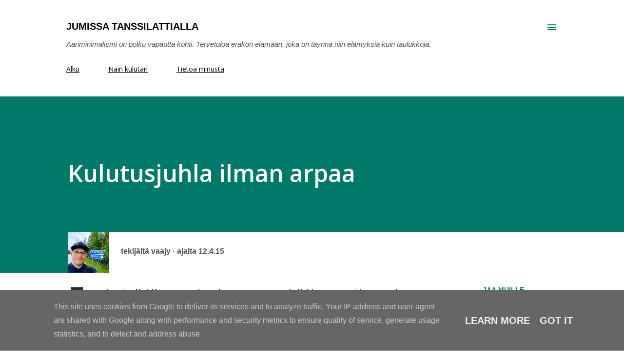

--- FILE ---
content_type: text/html; charset=UTF-8
request_url: https://www.jumissatanssilattialla.fi/2015/04/kulutusjuhla-varastaa-ilon.html
body_size: 37403
content:
<!DOCTYPE html>
<html dir='ltr' lang='fi'>
<head>
<meta content='width=device-width, initial-scale=1' name='viewport'/>
<title>Kulutusjuhla ilman arpaa</title>
<meta content='text/html; charset=UTF-8' http-equiv='Content-Type'/>
<!-- Chrome, Firefox OS and Opera -->
<meta content='#ffffff' name='theme-color'/>
<!-- Windows Phone -->
<meta content='#ffffff' name='msapplication-navbutton-color'/>
<meta content='blogger' name='generator'/>
<link href='https://www.jumissatanssilattialla.fi/favicon.ico' rel='icon' type='image/x-icon'/>
<link href='https://www.jumissatanssilattialla.fi/2015/04/kulutusjuhla-varastaa-ilon.html' rel='canonical'/>
<link rel="alternate" type="application/atom+xml" title="Jumissa tanssilattialla - Atom" href="https://www.jumissatanssilattialla.fi/feeds/posts/default" />
<link rel="alternate" type="application/rss+xml" title="Jumissa tanssilattialla - RSS" href="https://www.jumissatanssilattialla.fi/feeds/posts/default?alt=rss" />
<link rel="service.post" type="application/atom+xml" title="Jumissa tanssilattialla - Atom" href="https://www.blogger.com/feeds/170678293058710087/posts/default" />

<link rel="alternate" type="application/atom+xml" title="Jumissa tanssilattialla - Atom" href="https://www.jumissatanssilattialla.fi/feeds/5641678937175571903/comments/default" />
<!--Can't find substitution for tag [blog.ieCssRetrofitLinks]-->
<link href='https://blogger.googleusercontent.com/img/a/AVvXsEgW_R4Mt4sgZErwmN1HNgLBT_TgVMzZMwuEu7Du-BNz0pw52cC8hYz7idnEDUyKQE55LOLxIl6JaZziqS3SayZPBGRznIGxwcro18fBB_vNu-q5svzuLBhJnGFBdfe_XP9cyqGntjLHfjXaA7lwVcDx7v-2bS9XBGooYdgwOGGCaHCpoBobZaZL8sft=w640-h640' rel='image_src'/>
<meta content='On monenlaisia köyhiä: yksi kuluttaa kauppakeskuksen ovia pankkitili miinuksella ja toinen kuluttaa metsäpolkuja ja tanssilattioita.' name='description'/>
<meta content='https://www.jumissatanssilattialla.fi/2015/04/kulutusjuhla-varastaa-ilon.html' property='og:url'/>
<meta content='Kulutusjuhla ilman arpaa' property='og:title'/>
<meta content='On monenlaisia köyhiä: yksi kuluttaa kauppakeskuksen ovia pankkitili miinuksella ja toinen kuluttaa metsäpolkuja ja tanssilattioita.' property='og:description'/>
<meta content='https://blogger.googleusercontent.com/img/a/AVvXsEgW_R4Mt4sgZErwmN1HNgLBT_TgVMzZMwuEu7Du-BNz0pw52cC8hYz7idnEDUyKQE55LOLxIl6JaZziqS3SayZPBGRznIGxwcro18fBB_vNu-q5svzuLBhJnGFBdfe_XP9cyqGntjLHfjXaA7lwVcDx7v-2bS9XBGooYdgwOGGCaHCpoBobZaZL8sft=w1200-h630-p-k-no-nu' property='og:image'/>
<style type='text/css'>@font-face{font-family:'Lora';font-style:normal;font-weight:400;font-display:swap;src:url(//fonts.gstatic.com/s/lora/v37/0QI6MX1D_JOuGQbT0gvTJPa787weuxJMkq18ndeYxZ2JTg.woff2)format('woff2');unicode-range:U+0460-052F,U+1C80-1C8A,U+20B4,U+2DE0-2DFF,U+A640-A69F,U+FE2E-FE2F;}@font-face{font-family:'Lora';font-style:normal;font-weight:400;font-display:swap;src:url(//fonts.gstatic.com/s/lora/v37/0QI6MX1D_JOuGQbT0gvTJPa787weuxJFkq18ndeYxZ2JTg.woff2)format('woff2');unicode-range:U+0301,U+0400-045F,U+0490-0491,U+04B0-04B1,U+2116;}@font-face{font-family:'Lora';font-style:normal;font-weight:400;font-display:swap;src:url(//fonts.gstatic.com/s/lora/v37/0QI6MX1D_JOuGQbT0gvTJPa787weuxI9kq18ndeYxZ2JTg.woff2)format('woff2');unicode-range:U+0302-0303,U+0305,U+0307-0308,U+0310,U+0312,U+0315,U+031A,U+0326-0327,U+032C,U+032F-0330,U+0332-0333,U+0338,U+033A,U+0346,U+034D,U+0391-03A1,U+03A3-03A9,U+03B1-03C9,U+03D1,U+03D5-03D6,U+03F0-03F1,U+03F4-03F5,U+2016-2017,U+2034-2038,U+203C,U+2040,U+2043,U+2047,U+2050,U+2057,U+205F,U+2070-2071,U+2074-208E,U+2090-209C,U+20D0-20DC,U+20E1,U+20E5-20EF,U+2100-2112,U+2114-2115,U+2117-2121,U+2123-214F,U+2190,U+2192,U+2194-21AE,U+21B0-21E5,U+21F1-21F2,U+21F4-2211,U+2213-2214,U+2216-22FF,U+2308-230B,U+2310,U+2319,U+231C-2321,U+2336-237A,U+237C,U+2395,U+239B-23B7,U+23D0,U+23DC-23E1,U+2474-2475,U+25AF,U+25B3,U+25B7,U+25BD,U+25C1,U+25CA,U+25CC,U+25FB,U+266D-266F,U+27C0-27FF,U+2900-2AFF,U+2B0E-2B11,U+2B30-2B4C,U+2BFE,U+3030,U+FF5B,U+FF5D,U+1D400-1D7FF,U+1EE00-1EEFF;}@font-face{font-family:'Lora';font-style:normal;font-weight:400;font-display:swap;src:url(//fonts.gstatic.com/s/lora/v37/0QI6MX1D_JOuGQbT0gvTJPa787weuxIvkq18ndeYxZ2JTg.woff2)format('woff2');unicode-range:U+0001-000C,U+000E-001F,U+007F-009F,U+20DD-20E0,U+20E2-20E4,U+2150-218F,U+2190,U+2192,U+2194-2199,U+21AF,U+21E6-21F0,U+21F3,U+2218-2219,U+2299,U+22C4-22C6,U+2300-243F,U+2440-244A,U+2460-24FF,U+25A0-27BF,U+2800-28FF,U+2921-2922,U+2981,U+29BF,U+29EB,U+2B00-2BFF,U+4DC0-4DFF,U+FFF9-FFFB,U+10140-1018E,U+10190-1019C,U+101A0,U+101D0-101FD,U+102E0-102FB,U+10E60-10E7E,U+1D2C0-1D2D3,U+1D2E0-1D37F,U+1F000-1F0FF,U+1F100-1F1AD,U+1F1E6-1F1FF,U+1F30D-1F30F,U+1F315,U+1F31C,U+1F31E,U+1F320-1F32C,U+1F336,U+1F378,U+1F37D,U+1F382,U+1F393-1F39F,U+1F3A7-1F3A8,U+1F3AC-1F3AF,U+1F3C2,U+1F3C4-1F3C6,U+1F3CA-1F3CE,U+1F3D4-1F3E0,U+1F3ED,U+1F3F1-1F3F3,U+1F3F5-1F3F7,U+1F408,U+1F415,U+1F41F,U+1F426,U+1F43F,U+1F441-1F442,U+1F444,U+1F446-1F449,U+1F44C-1F44E,U+1F453,U+1F46A,U+1F47D,U+1F4A3,U+1F4B0,U+1F4B3,U+1F4B9,U+1F4BB,U+1F4BF,U+1F4C8-1F4CB,U+1F4D6,U+1F4DA,U+1F4DF,U+1F4E3-1F4E6,U+1F4EA-1F4ED,U+1F4F7,U+1F4F9-1F4FB,U+1F4FD-1F4FE,U+1F503,U+1F507-1F50B,U+1F50D,U+1F512-1F513,U+1F53E-1F54A,U+1F54F-1F5FA,U+1F610,U+1F650-1F67F,U+1F687,U+1F68D,U+1F691,U+1F694,U+1F698,U+1F6AD,U+1F6B2,U+1F6B9-1F6BA,U+1F6BC,U+1F6C6-1F6CF,U+1F6D3-1F6D7,U+1F6E0-1F6EA,U+1F6F0-1F6F3,U+1F6F7-1F6FC,U+1F700-1F7FF,U+1F800-1F80B,U+1F810-1F847,U+1F850-1F859,U+1F860-1F887,U+1F890-1F8AD,U+1F8B0-1F8BB,U+1F8C0-1F8C1,U+1F900-1F90B,U+1F93B,U+1F946,U+1F984,U+1F996,U+1F9E9,U+1FA00-1FA6F,U+1FA70-1FA7C,U+1FA80-1FA89,U+1FA8F-1FAC6,U+1FACE-1FADC,U+1FADF-1FAE9,U+1FAF0-1FAF8,U+1FB00-1FBFF;}@font-face{font-family:'Lora';font-style:normal;font-weight:400;font-display:swap;src:url(//fonts.gstatic.com/s/lora/v37/0QI6MX1D_JOuGQbT0gvTJPa787weuxJOkq18ndeYxZ2JTg.woff2)format('woff2');unicode-range:U+0102-0103,U+0110-0111,U+0128-0129,U+0168-0169,U+01A0-01A1,U+01AF-01B0,U+0300-0301,U+0303-0304,U+0308-0309,U+0323,U+0329,U+1EA0-1EF9,U+20AB;}@font-face{font-family:'Lora';font-style:normal;font-weight:400;font-display:swap;src:url(//fonts.gstatic.com/s/lora/v37/0QI6MX1D_JOuGQbT0gvTJPa787weuxJPkq18ndeYxZ2JTg.woff2)format('woff2');unicode-range:U+0100-02BA,U+02BD-02C5,U+02C7-02CC,U+02CE-02D7,U+02DD-02FF,U+0304,U+0308,U+0329,U+1D00-1DBF,U+1E00-1E9F,U+1EF2-1EFF,U+2020,U+20A0-20AB,U+20AD-20C0,U+2113,U+2C60-2C7F,U+A720-A7FF;}@font-face{font-family:'Lora';font-style:normal;font-weight:400;font-display:swap;src:url(//fonts.gstatic.com/s/lora/v37/0QI6MX1D_JOuGQbT0gvTJPa787weuxJBkq18ndeYxZ0.woff2)format('woff2');unicode-range:U+0000-00FF,U+0131,U+0152-0153,U+02BB-02BC,U+02C6,U+02DA,U+02DC,U+0304,U+0308,U+0329,U+2000-206F,U+20AC,U+2122,U+2191,U+2193,U+2212,U+2215,U+FEFF,U+FFFD;}@font-face{font-family:'Open Sans';font-style:italic;font-weight:600;font-stretch:100%;font-display:swap;src:url(//fonts.gstatic.com/s/opensans/v44/memQYaGs126MiZpBA-UFUIcVXSCEkx2cmqvXlWq8tWZ0Pw86hd0RkxhjWV0ewIMUdjFXmSU_.woff2)format('woff2');unicode-range:U+0460-052F,U+1C80-1C8A,U+20B4,U+2DE0-2DFF,U+A640-A69F,U+FE2E-FE2F;}@font-face{font-family:'Open Sans';font-style:italic;font-weight:600;font-stretch:100%;font-display:swap;src:url(//fonts.gstatic.com/s/opensans/v44/memQYaGs126MiZpBA-UFUIcVXSCEkx2cmqvXlWq8tWZ0Pw86hd0RkxhjWVQewIMUdjFXmSU_.woff2)format('woff2');unicode-range:U+0301,U+0400-045F,U+0490-0491,U+04B0-04B1,U+2116;}@font-face{font-family:'Open Sans';font-style:italic;font-weight:600;font-stretch:100%;font-display:swap;src:url(//fonts.gstatic.com/s/opensans/v44/memQYaGs126MiZpBA-UFUIcVXSCEkx2cmqvXlWq8tWZ0Pw86hd0RkxhjWVwewIMUdjFXmSU_.woff2)format('woff2');unicode-range:U+1F00-1FFF;}@font-face{font-family:'Open Sans';font-style:italic;font-weight:600;font-stretch:100%;font-display:swap;src:url(//fonts.gstatic.com/s/opensans/v44/memQYaGs126MiZpBA-UFUIcVXSCEkx2cmqvXlWq8tWZ0Pw86hd0RkxhjWVMewIMUdjFXmSU_.woff2)format('woff2');unicode-range:U+0370-0377,U+037A-037F,U+0384-038A,U+038C,U+038E-03A1,U+03A3-03FF;}@font-face{font-family:'Open Sans';font-style:italic;font-weight:600;font-stretch:100%;font-display:swap;src:url(//fonts.gstatic.com/s/opensans/v44/memQYaGs126MiZpBA-UFUIcVXSCEkx2cmqvXlWq8tWZ0Pw86hd0RkxhjWVIewIMUdjFXmSU_.woff2)format('woff2');unicode-range:U+0307-0308,U+0590-05FF,U+200C-2010,U+20AA,U+25CC,U+FB1D-FB4F;}@font-face{font-family:'Open Sans';font-style:italic;font-weight:600;font-stretch:100%;font-display:swap;src:url(//fonts.gstatic.com/s/opensans/v44/memQYaGs126MiZpBA-UFUIcVXSCEkx2cmqvXlWq8tWZ0Pw86hd0RkxhjWSwewIMUdjFXmSU_.woff2)format('woff2');unicode-range:U+0302-0303,U+0305,U+0307-0308,U+0310,U+0312,U+0315,U+031A,U+0326-0327,U+032C,U+032F-0330,U+0332-0333,U+0338,U+033A,U+0346,U+034D,U+0391-03A1,U+03A3-03A9,U+03B1-03C9,U+03D1,U+03D5-03D6,U+03F0-03F1,U+03F4-03F5,U+2016-2017,U+2034-2038,U+203C,U+2040,U+2043,U+2047,U+2050,U+2057,U+205F,U+2070-2071,U+2074-208E,U+2090-209C,U+20D0-20DC,U+20E1,U+20E5-20EF,U+2100-2112,U+2114-2115,U+2117-2121,U+2123-214F,U+2190,U+2192,U+2194-21AE,U+21B0-21E5,U+21F1-21F2,U+21F4-2211,U+2213-2214,U+2216-22FF,U+2308-230B,U+2310,U+2319,U+231C-2321,U+2336-237A,U+237C,U+2395,U+239B-23B7,U+23D0,U+23DC-23E1,U+2474-2475,U+25AF,U+25B3,U+25B7,U+25BD,U+25C1,U+25CA,U+25CC,U+25FB,U+266D-266F,U+27C0-27FF,U+2900-2AFF,U+2B0E-2B11,U+2B30-2B4C,U+2BFE,U+3030,U+FF5B,U+FF5D,U+1D400-1D7FF,U+1EE00-1EEFF;}@font-face{font-family:'Open Sans';font-style:italic;font-weight:600;font-stretch:100%;font-display:swap;src:url(//fonts.gstatic.com/s/opensans/v44/memQYaGs126MiZpBA-UFUIcVXSCEkx2cmqvXlWq8tWZ0Pw86hd0RkxhjWT4ewIMUdjFXmSU_.woff2)format('woff2');unicode-range:U+0001-000C,U+000E-001F,U+007F-009F,U+20DD-20E0,U+20E2-20E4,U+2150-218F,U+2190,U+2192,U+2194-2199,U+21AF,U+21E6-21F0,U+21F3,U+2218-2219,U+2299,U+22C4-22C6,U+2300-243F,U+2440-244A,U+2460-24FF,U+25A0-27BF,U+2800-28FF,U+2921-2922,U+2981,U+29BF,U+29EB,U+2B00-2BFF,U+4DC0-4DFF,U+FFF9-FFFB,U+10140-1018E,U+10190-1019C,U+101A0,U+101D0-101FD,U+102E0-102FB,U+10E60-10E7E,U+1D2C0-1D2D3,U+1D2E0-1D37F,U+1F000-1F0FF,U+1F100-1F1AD,U+1F1E6-1F1FF,U+1F30D-1F30F,U+1F315,U+1F31C,U+1F31E,U+1F320-1F32C,U+1F336,U+1F378,U+1F37D,U+1F382,U+1F393-1F39F,U+1F3A7-1F3A8,U+1F3AC-1F3AF,U+1F3C2,U+1F3C4-1F3C6,U+1F3CA-1F3CE,U+1F3D4-1F3E0,U+1F3ED,U+1F3F1-1F3F3,U+1F3F5-1F3F7,U+1F408,U+1F415,U+1F41F,U+1F426,U+1F43F,U+1F441-1F442,U+1F444,U+1F446-1F449,U+1F44C-1F44E,U+1F453,U+1F46A,U+1F47D,U+1F4A3,U+1F4B0,U+1F4B3,U+1F4B9,U+1F4BB,U+1F4BF,U+1F4C8-1F4CB,U+1F4D6,U+1F4DA,U+1F4DF,U+1F4E3-1F4E6,U+1F4EA-1F4ED,U+1F4F7,U+1F4F9-1F4FB,U+1F4FD-1F4FE,U+1F503,U+1F507-1F50B,U+1F50D,U+1F512-1F513,U+1F53E-1F54A,U+1F54F-1F5FA,U+1F610,U+1F650-1F67F,U+1F687,U+1F68D,U+1F691,U+1F694,U+1F698,U+1F6AD,U+1F6B2,U+1F6B9-1F6BA,U+1F6BC,U+1F6C6-1F6CF,U+1F6D3-1F6D7,U+1F6E0-1F6EA,U+1F6F0-1F6F3,U+1F6F7-1F6FC,U+1F700-1F7FF,U+1F800-1F80B,U+1F810-1F847,U+1F850-1F859,U+1F860-1F887,U+1F890-1F8AD,U+1F8B0-1F8BB,U+1F8C0-1F8C1,U+1F900-1F90B,U+1F93B,U+1F946,U+1F984,U+1F996,U+1F9E9,U+1FA00-1FA6F,U+1FA70-1FA7C,U+1FA80-1FA89,U+1FA8F-1FAC6,U+1FACE-1FADC,U+1FADF-1FAE9,U+1FAF0-1FAF8,U+1FB00-1FBFF;}@font-face{font-family:'Open Sans';font-style:italic;font-weight:600;font-stretch:100%;font-display:swap;src:url(//fonts.gstatic.com/s/opensans/v44/memQYaGs126MiZpBA-UFUIcVXSCEkx2cmqvXlWq8tWZ0Pw86hd0RkxhjWV8ewIMUdjFXmSU_.woff2)format('woff2');unicode-range:U+0102-0103,U+0110-0111,U+0128-0129,U+0168-0169,U+01A0-01A1,U+01AF-01B0,U+0300-0301,U+0303-0304,U+0308-0309,U+0323,U+0329,U+1EA0-1EF9,U+20AB;}@font-face{font-family:'Open Sans';font-style:italic;font-weight:600;font-stretch:100%;font-display:swap;src:url(//fonts.gstatic.com/s/opensans/v44/memQYaGs126MiZpBA-UFUIcVXSCEkx2cmqvXlWq8tWZ0Pw86hd0RkxhjWV4ewIMUdjFXmSU_.woff2)format('woff2');unicode-range:U+0100-02BA,U+02BD-02C5,U+02C7-02CC,U+02CE-02D7,U+02DD-02FF,U+0304,U+0308,U+0329,U+1D00-1DBF,U+1E00-1E9F,U+1EF2-1EFF,U+2020,U+20A0-20AB,U+20AD-20C0,U+2113,U+2C60-2C7F,U+A720-A7FF;}@font-face{font-family:'Open Sans';font-style:italic;font-weight:600;font-stretch:100%;font-display:swap;src:url(//fonts.gstatic.com/s/opensans/v44/memQYaGs126MiZpBA-UFUIcVXSCEkx2cmqvXlWq8tWZ0Pw86hd0RkxhjWVAewIMUdjFXmQ.woff2)format('woff2');unicode-range:U+0000-00FF,U+0131,U+0152-0153,U+02BB-02BC,U+02C6,U+02DA,U+02DC,U+0304,U+0308,U+0329,U+2000-206F,U+20AC,U+2122,U+2191,U+2193,U+2212,U+2215,U+FEFF,U+FFFD;}@font-face{font-family:'Open Sans';font-style:normal;font-weight:400;font-stretch:100%;font-display:swap;src:url(//fonts.gstatic.com/s/opensans/v44/memvYaGs126MiZpBA-UvWbX2vVnXBbObj2OVTSKmu0SC55K5gw.woff2)format('woff2');unicode-range:U+0460-052F,U+1C80-1C8A,U+20B4,U+2DE0-2DFF,U+A640-A69F,U+FE2E-FE2F;}@font-face{font-family:'Open Sans';font-style:normal;font-weight:400;font-stretch:100%;font-display:swap;src:url(//fonts.gstatic.com/s/opensans/v44/memvYaGs126MiZpBA-UvWbX2vVnXBbObj2OVTSumu0SC55K5gw.woff2)format('woff2');unicode-range:U+0301,U+0400-045F,U+0490-0491,U+04B0-04B1,U+2116;}@font-face{font-family:'Open Sans';font-style:normal;font-weight:400;font-stretch:100%;font-display:swap;src:url(//fonts.gstatic.com/s/opensans/v44/memvYaGs126MiZpBA-UvWbX2vVnXBbObj2OVTSOmu0SC55K5gw.woff2)format('woff2');unicode-range:U+1F00-1FFF;}@font-face{font-family:'Open Sans';font-style:normal;font-weight:400;font-stretch:100%;font-display:swap;src:url(//fonts.gstatic.com/s/opensans/v44/memvYaGs126MiZpBA-UvWbX2vVnXBbObj2OVTSymu0SC55K5gw.woff2)format('woff2');unicode-range:U+0370-0377,U+037A-037F,U+0384-038A,U+038C,U+038E-03A1,U+03A3-03FF;}@font-face{font-family:'Open Sans';font-style:normal;font-weight:400;font-stretch:100%;font-display:swap;src:url(//fonts.gstatic.com/s/opensans/v44/memvYaGs126MiZpBA-UvWbX2vVnXBbObj2OVTS2mu0SC55K5gw.woff2)format('woff2');unicode-range:U+0307-0308,U+0590-05FF,U+200C-2010,U+20AA,U+25CC,U+FB1D-FB4F;}@font-face{font-family:'Open Sans';font-style:normal;font-weight:400;font-stretch:100%;font-display:swap;src:url(//fonts.gstatic.com/s/opensans/v44/memvYaGs126MiZpBA-UvWbX2vVnXBbObj2OVTVOmu0SC55K5gw.woff2)format('woff2');unicode-range:U+0302-0303,U+0305,U+0307-0308,U+0310,U+0312,U+0315,U+031A,U+0326-0327,U+032C,U+032F-0330,U+0332-0333,U+0338,U+033A,U+0346,U+034D,U+0391-03A1,U+03A3-03A9,U+03B1-03C9,U+03D1,U+03D5-03D6,U+03F0-03F1,U+03F4-03F5,U+2016-2017,U+2034-2038,U+203C,U+2040,U+2043,U+2047,U+2050,U+2057,U+205F,U+2070-2071,U+2074-208E,U+2090-209C,U+20D0-20DC,U+20E1,U+20E5-20EF,U+2100-2112,U+2114-2115,U+2117-2121,U+2123-214F,U+2190,U+2192,U+2194-21AE,U+21B0-21E5,U+21F1-21F2,U+21F4-2211,U+2213-2214,U+2216-22FF,U+2308-230B,U+2310,U+2319,U+231C-2321,U+2336-237A,U+237C,U+2395,U+239B-23B7,U+23D0,U+23DC-23E1,U+2474-2475,U+25AF,U+25B3,U+25B7,U+25BD,U+25C1,U+25CA,U+25CC,U+25FB,U+266D-266F,U+27C0-27FF,U+2900-2AFF,U+2B0E-2B11,U+2B30-2B4C,U+2BFE,U+3030,U+FF5B,U+FF5D,U+1D400-1D7FF,U+1EE00-1EEFF;}@font-face{font-family:'Open Sans';font-style:normal;font-weight:400;font-stretch:100%;font-display:swap;src:url(//fonts.gstatic.com/s/opensans/v44/memvYaGs126MiZpBA-UvWbX2vVnXBbObj2OVTUGmu0SC55K5gw.woff2)format('woff2');unicode-range:U+0001-000C,U+000E-001F,U+007F-009F,U+20DD-20E0,U+20E2-20E4,U+2150-218F,U+2190,U+2192,U+2194-2199,U+21AF,U+21E6-21F0,U+21F3,U+2218-2219,U+2299,U+22C4-22C6,U+2300-243F,U+2440-244A,U+2460-24FF,U+25A0-27BF,U+2800-28FF,U+2921-2922,U+2981,U+29BF,U+29EB,U+2B00-2BFF,U+4DC0-4DFF,U+FFF9-FFFB,U+10140-1018E,U+10190-1019C,U+101A0,U+101D0-101FD,U+102E0-102FB,U+10E60-10E7E,U+1D2C0-1D2D3,U+1D2E0-1D37F,U+1F000-1F0FF,U+1F100-1F1AD,U+1F1E6-1F1FF,U+1F30D-1F30F,U+1F315,U+1F31C,U+1F31E,U+1F320-1F32C,U+1F336,U+1F378,U+1F37D,U+1F382,U+1F393-1F39F,U+1F3A7-1F3A8,U+1F3AC-1F3AF,U+1F3C2,U+1F3C4-1F3C6,U+1F3CA-1F3CE,U+1F3D4-1F3E0,U+1F3ED,U+1F3F1-1F3F3,U+1F3F5-1F3F7,U+1F408,U+1F415,U+1F41F,U+1F426,U+1F43F,U+1F441-1F442,U+1F444,U+1F446-1F449,U+1F44C-1F44E,U+1F453,U+1F46A,U+1F47D,U+1F4A3,U+1F4B0,U+1F4B3,U+1F4B9,U+1F4BB,U+1F4BF,U+1F4C8-1F4CB,U+1F4D6,U+1F4DA,U+1F4DF,U+1F4E3-1F4E6,U+1F4EA-1F4ED,U+1F4F7,U+1F4F9-1F4FB,U+1F4FD-1F4FE,U+1F503,U+1F507-1F50B,U+1F50D,U+1F512-1F513,U+1F53E-1F54A,U+1F54F-1F5FA,U+1F610,U+1F650-1F67F,U+1F687,U+1F68D,U+1F691,U+1F694,U+1F698,U+1F6AD,U+1F6B2,U+1F6B9-1F6BA,U+1F6BC,U+1F6C6-1F6CF,U+1F6D3-1F6D7,U+1F6E0-1F6EA,U+1F6F0-1F6F3,U+1F6F7-1F6FC,U+1F700-1F7FF,U+1F800-1F80B,U+1F810-1F847,U+1F850-1F859,U+1F860-1F887,U+1F890-1F8AD,U+1F8B0-1F8BB,U+1F8C0-1F8C1,U+1F900-1F90B,U+1F93B,U+1F946,U+1F984,U+1F996,U+1F9E9,U+1FA00-1FA6F,U+1FA70-1FA7C,U+1FA80-1FA89,U+1FA8F-1FAC6,U+1FACE-1FADC,U+1FADF-1FAE9,U+1FAF0-1FAF8,U+1FB00-1FBFF;}@font-face{font-family:'Open Sans';font-style:normal;font-weight:400;font-stretch:100%;font-display:swap;src:url(//fonts.gstatic.com/s/opensans/v44/memvYaGs126MiZpBA-UvWbX2vVnXBbObj2OVTSCmu0SC55K5gw.woff2)format('woff2');unicode-range:U+0102-0103,U+0110-0111,U+0128-0129,U+0168-0169,U+01A0-01A1,U+01AF-01B0,U+0300-0301,U+0303-0304,U+0308-0309,U+0323,U+0329,U+1EA0-1EF9,U+20AB;}@font-face{font-family:'Open Sans';font-style:normal;font-weight:400;font-stretch:100%;font-display:swap;src:url(//fonts.gstatic.com/s/opensans/v44/memvYaGs126MiZpBA-UvWbX2vVnXBbObj2OVTSGmu0SC55K5gw.woff2)format('woff2');unicode-range:U+0100-02BA,U+02BD-02C5,U+02C7-02CC,U+02CE-02D7,U+02DD-02FF,U+0304,U+0308,U+0329,U+1D00-1DBF,U+1E00-1E9F,U+1EF2-1EFF,U+2020,U+20A0-20AB,U+20AD-20C0,U+2113,U+2C60-2C7F,U+A720-A7FF;}@font-face{font-family:'Open Sans';font-style:normal;font-weight:400;font-stretch:100%;font-display:swap;src:url(//fonts.gstatic.com/s/opensans/v44/memvYaGs126MiZpBA-UvWbX2vVnXBbObj2OVTS-mu0SC55I.woff2)format('woff2');unicode-range:U+0000-00FF,U+0131,U+0152-0153,U+02BB-02BC,U+02C6,U+02DA,U+02DC,U+0304,U+0308,U+0329,U+2000-206F,U+20AC,U+2122,U+2191,U+2193,U+2212,U+2215,U+FEFF,U+FFFD;}@font-face{font-family:'Open Sans';font-style:normal;font-weight:600;font-stretch:100%;font-display:swap;src:url(//fonts.gstatic.com/s/opensans/v44/memvYaGs126MiZpBA-UvWbX2vVnXBbObj2OVTSKmu0SC55K5gw.woff2)format('woff2');unicode-range:U+0460-052F,U+1C80-1C8A,U+20B4,U+2DE0-2DFF,U+A640-A69F,U+FE2E-FE2F;}@font-face{font-family:'Open Sans';font-style:normal;font-weight:600;font-stretch:100%;font-display:swap;src:url(//fonts.gstatic.com/s/opensans/v44/memvYaGs126MiZpBA-UvWbX2vVnXBbObj2OVTSumu0SC55K5gw.woff2)format('woff2');unicode-range:U+0301,U+0400-045F,U+0490-0491,U+04B0-04B1,U+2116;}@font-face{font-family:'Open Sans';font-style:normal;font-weight:600;font-stretch:100%;font-display:swap;src:url(//fonts.gstatic.com/s/opensans/v44/memvYaGs126MiZpBA-UvWbX2vVnXBbObj2OVTSOmu0SC55K5gw.woff2)format('woff2');unicode-range:U+1F00-1FFF;}@font-face{font-family:'Open Sans';font-style:normal;font-weight:600;font-stretch:100%;font-display:swap;src:url(//fonts.gstatic.com/s/opensans/v44/memvYaGs126MiZpBA-UvWbX2vVnXBbObj2OVTSymu0SC55K5gw.woff2)format('woff2');unicode-range:U+0370-0377,U+037A-037F,U+0384-038A,U+038C,U+038E-03A1,U+03A3-03FF;}@font-face{font-family:'Open Sans';font-style:normal;font-weight:600;font-stretch:100%;font-display:swap;src:url(//fonts.gstatic.com/s/opensans/v44/memvYaGs126MiZpBA-UvWbX2vVnXBbObj2OVTS2mu0SC55K5gw.woff2)format('woff2');unicode-range:U+0307-0308,U+0590-05FF,U+200C-2010,U+20AA,U+25CC,U+FB1D-FB4F;}@font-face{font-family:'Open Sans';font-style:normal;font-weight:600;font-stretch:100%;font-display:swap;src:url(//fonts.gstatic.com/s/opensans/v44/memvYaGs126MiZpBA-UvWbX2vVnXBbObj2OVTVOmu0SC55K5gw.woff2)format('woff2');unicode-range:U+0302-0303,U+0305,U+0307-0308,U+0310,U+0312,U+0315,U+031A,U+0326-0327,U+032C,U+032F-0330,U+0332-0333,U+0338,U+033A,U+0346,U+034D,U+0391-03A1,U+03A3-03A9,U+03B1-03C9,U+03D1,U+03D5-03D6,U+03F0-03F1,U+03F4-03F5,U+2016-2017,U+2034-2038,U+203C,U+2040,U+2043,U+2047,U+2050,U+2057,U+205F,U+2070-2071,U+2074-208E,U+2090-209C,U+20D0-20DC,U+20E1,U+20E5-20EF,U+2100-2112,U+2114-2115,U+2117-2121,U+2123-214F,U+2190,U+2192,U+2194-21AE,U+21B0-21E5,U+21F1-21F2,U+21F4-2211,U+2213-2214,U+2216-22FF,U+2308-230B,U+2310,U+2319,U+231C-2321,U+2336-237A,U+237C,U+2395,U+239B-23B7,U+23D0,U+23DC-23E1,U+2474-2475,U+25AF,U+25B3,U+25B7,U+25BD,U+25C1,U+25CA,U+25CC,U+25FB,U+266D-266F,U+27C0-27FF,U+2900-2AFF,U+2B0E-2B11,U+2B30-2B4C,U+2BFE,U+3030,U+FF5B,U+FF5D,U+1D400-1D7FF,U+1EE00-1EEFF;}@font-face{font-family:'Open Sans';font-style:normal;font-weight:600;font-stretch:100%;font-display:swap;src:url(//fonts.gstatic.com/s/opensans/v44/memvYaGs126MiZpBA-UvWbX2vVnXBbObj2OVTUGmu0SC55K5gw.woff2)format('woff2');unicode-range:U+0001-000C,U+000E-001F,U+007F-009F,U+20DD-20E0,U+20E2-20E4,U+2150-218F,U+2190,U+2192,U+2194-2199,U+21AF,U+21E6-21F0,U+21F3,U+2218-2219,U+2299,U+22C4-22C6,U+2300-243F,U+2440-244A,U+2460-24FF,U+25A0-27BF,U+2800-28FF,U+2921-2922,U+2981,U+29BF,U+29EB,U+2B00-2BFF,U+4DC0-4DFF,U+FFF9-FFFB,U+10140-1018E,U+10190-1019C,U+101A0,U+101D0-101FD,U+102E0-102FB,U+10E60-10E7E,U+1D2C0-1D2D3,U+1D2E0-1D37F,U+1F000-1F0FF,U+1F100-1F1AD,U+1F1E6-1F1FF,U+1F30D-1F30F,U+1F315,U+1F31C,U+1F31E,U+1F320-1F32C,U+1F336,U+1F378,U+1F37D,U+1F382,U+1F393-1F39F,U+1F3A7-1F3A8,U+1F3AC-1F3AF,U+1F3C2,U+1F3C4-1F3C6,U+1F3CA-1F3CE,U+1F3D4-1F3E0,U+1F3ED,U+1F3F1-1F3F3,U+1F3F5-1F3F7,U+1F408,U+1F415,U+1F41F,U+1F426,U+1F43F,U+1F441-1F442,U+1F444,U+1F446-1F449,U+1F44C-1F44E,U+1F453,U+1F46A,U+1F47D,U+1F4A3,U+1F4B0,U+1F4B3,U+1F4B9,U+1F4BB,U+1F4BF,U+1F4C8-1F4CB,U+1F4D6,U+1F4DA,U+1F4DF,U+1F4E3-1F4E6,U+1F4EA-1F4ED,U+1F4F7,U+1F4F9-1F4FB,U+1F4FD-1F4FE,U+1F503,U+1F507-1F50B,U+1F50D,U+1F512-1F513,U+1F53E-1F54A,U+1F54F-1F5FA,U+1F610,U+1F650-1F67F,U+1F687,U+1F68D,U+1F691,U+1F694,U+1F698,U+1F6AD,U+1F6B2,U+1F6B9-1F6BA,U+1F6BC,U+1F6C6-1F6CF,U+1F6D3-1F6D7,U+1F6E0-1F6EA,U+1F6F0-1F6F3,U+1F6F7-1F6FC,U+1F700-1F7FF,U+1F800-1F80B,U+1F810-1F847,U+1F850-1F859,U+1F860-1F887,U+1F890-1F8AD,U+1F8B0-1F8BB,U+1F8C0-1F8C1,U+1F900-1F90B,U+1F93B,U+1F946,U+1F984,U+1F996,U+1F9E9,U+1FA00-1FA6F,U+1FA70-1FA7C,U+1FA80-1FA89,U+1FA8F-1FAC6,U+1FACE-1FADC,U+1FADF-1FAE9,U+1FAF0-1FAF8,U+1FB00-1FBFF;}@font-face{font-family:'Open Sans';font-style:normal;font-weight:600;font-stretch:100%;font-display:swap;src:url(//fonts.gstatic.com/s/opensans/v44/memvYaGs126MiZpBA-UvWbX2vVnXBbObj2OVTSCmu0SC55K5gw.woff2)format('woff2');unicode-range:U+0102-0103,U+0110-0111,U+0128-0129,U+0168-0169,U+01A0-01A1,U+01AF-01B0,U+0300-0301,U+0303-0304,U+0308-0309,U+0323,U+0329,U+1EA0-1EF9,U+20AB;}@font-face{font-family:'Open Sans';font-style:normal;font-weight:600;font-stretch:100%;font-display:swap;src:url(//fonts.gstatic.com/s/opensans/v44/memvYaGs126MiZpBA-UvWbX2vVnXBbObj2OVTSGmu0SC55K5gw.woff2)format('woff2');unicode-range:U+0100-02BA,U+02BD-02C5,U+02C7-02CC,U+02CE-02D7,U+02DD-02FF,U+0304,U+0308,U+0329,U+1D00-1DBF,U+1E00-1E9F,U+1EF2-1EFF,U+2020,U+20A0-20AB,U+20AD-20C0,U+2113,U+2C60-2C7F,U+A720-A7FF;}@font-face{font-family:'Open Sans';font-style:normal;font-weight:600;font-stretch:100%;font-display:swap;src:url(//fonts.gstatic.com/s/opensans/v44/memvYaGs126MiZpBA-UvWbX2vVnXBbObj2OVTS-mu0SC55I.woff2)format('woff2');unicode-range:U+0000-00FF,U+0131,U+0152-0153,U+02BB-02BC,U+02C6,U+02DA,U+02DC,U+0304,U+0308,U+0329,U+2000-206F,U+20AC,U+2122,U+2191,U+2193,U+2212,U+2215,U+FEFF,U+FFFD;}</style>
<style id='page-skin-1' type='text/css'><!--
/*! normalize.css v3.0.1 | MIT License | git.io/normalize */html{font-family:sans-serif;-ms-text-size-adjust:100%;-webkit-text-size-adjust:100%}body{margin:0}article,aside,details,figcaption,figure,footer,header,hgroup,main,nav,section,summary{display:block}audio,canvas,progress,video{display:inline-block;vertical-align:baseline}audio:not([controls]){display:none;height:0}[hidden],template{display:none}a{background:transparent}a:active,a:hover{outline:0}abbr[title]{border-bottom:1px dotted}b,strong{font-weight:bold}dfn{font-style:italic}h1{font-size:2em;margin:.67em 0}mark{background:#ff0;color:#000}small{font-size:80%}sub,sup{font-size:75%;line-height:0;position:relative;vertical-align:baseline}sup{top:-0.5em}sub{bottom:-0.25em}img{border:0}svg:not(:root){overflow:hidden}figure{margin:1em 40px}hr{-moz-box-sizing:content-box;box-sizing:content-box;height:0}pre{overflow:auto}code,kbd,pre,samp{font-family:monospace,monospace;font-size:1em}button,input,optgroup,select,textarea{color:inherit;font:inherit;margin:0}button{overflow:visible}button,select{text-transform:none}button,html input[type="button"],input[type="reset"],input[type="submit"]{-webkit-appearance:button;cursor:pointer}button[disabled],html input[disabled]{cursor:default}button::-moz-focus-inner,input::-moz-focus-inner{border:0;padding:0}input{line-height:normal}input[type="checkbox"],input[type="radio"]{box-sizing:border-box;padding:0}input[type="number"]::-webkit-inner-spin-button,input[type="number"]::-webkit-outer-spin-button{height:auto}input[type="search"]{-webkit-appearance:textfield;-moz-box-sizing:content-box;-webkit-box-sizing:content-box;box-sizing:content-box}input[type="search"]::-webkit-search-cancel-button,input[type="search"]::-webkit-search-decoration{-webkit-appearance:none}fieldset{border:1px solid #c0c0c0;margin:0 2px;padding:.35em .625em .75em}legend{border:0;padding:0}textarea{overflow:auto}optgroup{font-weight:bold}table{border-collapse:collapse;border-spacing:0}td,th{padding:0}
body{
overflow-wrap:break-word;
word-break:break-word;
word-wrap:break-word
}
.hidden{
display:none
}
.invisible{
visibility:hidden
}
.container::after,.float-container::after{
clear:both;
content:"";
display:table
}
.clearboth{
clear:both
}
#comments .comment .comment-actions,.subscribe-popup .FollowByEmail .follow-by-email-submit,.widget.Profile .profile-link{
background:0 0;
border:0;
box-shadow:none;
color:#007a68;
cursor:pointer;
font-size:14px;
font-weight:700;
outline:0;
text-decoration:none;
text-transform:uppercase;
width:auto
}
.dim-overlay{
background-color:rgba(0,0,0,.54);
height:100vh;
left:0;
position:fixed;
top:0;
width:100%
}
#sharing-dim-overlay{
background-color:transparent
}
input::-ms-clear{
display:none
}
.blogger-logo,.svg-icon-24.blogger-logo{
fill:#ff9800;
opacity:1
}
.loading-spinner-large{
-webkit-animation:mspin-rotate 1.568s infinite linear;
animation:mspin-rotate 1.568s infinite linear;
height:48px;
overflow:hidden;
position:absolute;
width:48px;
z-index:200
}
.loading-spinner-large>div{
-webkit-animation:mspin-revrot 5332ms infinite steps(4);
animation:mspin-revrot 5332ms infinite steps(4)
}
.loading-spinner-large>div>div{
-webkit-animation:mspin-singlecolor-large-film 1333ms infinite steps(81);
animation:mspin-singlecolor-large-film 1333ms infinite steps(81);
background-size:100%;
height:48px;
width:3888px
}
.mspin-black-large>div>div,.mspin-grey_54-large>div>div{
background-image:url(https://www.blogblog.com/indie/mspin_black_large.svg)
}
.mspin-white-large>div>div{
background-image:url(https://www.blogblog.com/indie/mspin_white_large.svg)
}
.mspin-grey_54-large{
opacity:.54
}
@-webkit-keyframes mspin-singlecolor-large-film{
from{
-webkit-transform:translateX(0);
transform:translateX(0)
}
to{
-webkit-transform:translateX(-3888px);
transform:translateX(-3888px)
}
}
@keyframes mspin-singlecolor-large-film{
from{
-webkit-transform:translateX(0);
transform:translateX(0)
}
to{
-webkit-transform:translateX(-3888px);
transform:translateX(-3888px)
}
}
@-webkit-keyframes mspin-rotate{
from{
-webkit-transform:rotate(0);
transform:rotate(0)
}
to{
-webkit-transform:rotate(360deg);
transform:rotate(360deg)
}
}
@keyframes mspin-rotate{
from{
-webkit-transform:rotate(0);
transform:rotate(0)
}
to{
-webkit-transform:rotate(360deg);
transform:rotate(360deg)
}
}
@-webkit-keyframes mspin-revrot{
from{
-webkit-transform:rotate(0);
transform:rotate(0)
}
to{
-webkit-transform:rotate(-360deg);
transform:rotate(-360deg)
}
}
@keyframes mspin-revrot{
from{
-webkit-transform:rotate(0);
transform:rotate(0)
}
to{
-webkit-transform:rotate(-360deg);
transform:rotate(-360deg)
}
}
.skip-navigation{
background-color:#fff;
box-sizing:border-box;
color:#000;
display:block;
height:0;
left:0;
line-height:50px;
overflow:hidden;
padding-top:0;
position:fixed;
text-align:center;
top:0;
-webkit-transition:box-shadow .3s,height .3s,padding-top .3s;
transition:box-shadow .3s,height .3s,padding-top .3s;
width:100%;
z-index:900
}
.skip-navigation:focus{
box-shadow:0 4px 5px 0 rgba(0,0,0,.14),0 1px 10px 0 rgba(0,0,0,.12),0 2px 4px -1px rgba(0,0,0,.2);
height:50px
}
#main{
outline:0
}
.main-heading{
position:absolute;
clip:rect(1px,1px,1px,1px);
padding:0;
border:0;
height:1px;
width:1px;
overflow:hidden
}
.Attribution{
margin-top:1em;
text-align:center
}
.Attribution .blogger img,.Attribution .blogger svg{
vertical-align:bottom
}
.Attribution .blogger img{
margin-right:.5em
}
.Attribution div{
line-height:24px;
margin-top:.5em
}
.Attribution .copyright,.Attribution .image-attribution{
font-size:.7em;
margin-top:1.5em
}
.BLOG_mobile_video_class{
display:none
}
.bg-photo{
background-attachment:scroll!important
}
body .CSS_LIGHTBOX{
z-index:900
}
.extendable .show-less,.extendable .show-more{
border-color:#007a68;
color:#007a68;
margin-top:8px
}
.extendable .show-less.hidden,.extendable .show-more.hidden{
display:none
}
.inline-ad{
display:none;
max-width:100%;
overflow:hidden
}
.adsbygoogle{
display:block
}
#cookieChoiceInfo{
bottom:0;
top:auto
}
iframe.b-hbp-video{
border:0
}
.post-body img{
max-width:100%
}
.post-body iframe{
max-width:100%
}
.post-body a[imageanchor="1"]{
display:inline-block
}
.byline{
margin-right:1em
}
.byline:last-child{
margin-right:0
}
.link-copied-dialog{
max-width:520px;
outline:0
}
.link-copied-dialog .modal-dialog-buttons{
margin-top:8px
}
.link-copied-dialog .goog-buttonset-default{
background:0 0;
border:0
}
.link-copied-dialog .goog-buttonset-default:focus{
outline:0
}
.paging-control-container{
margin-bottom:16px
}
.paging-control-container .paging-control{
display:inline-block
}
.paging-control-container .comment-range-text::after,.paging-control-container .paging-control{
color:#007a68
}
.paging-control-container .comment-range-text,.paging-control-container .paging-control{
margin-right:8px
}
.paging-control-container .comment-range-text::after,.paging-control-container .paging-control::after{
content:"\b7";
cursor:default;
padding-left:8px;
pointer-events:none
}
.paging-control-container .comment-range-text:last-child::after,.paging-control-container .paging-control:last-child::after{
content:none
}
.byline.reactions iframe{
height:20px
}
.b-notification{
color:#000;
background-color:#fff;
border-bottom:solid 1px #000;
box-sizing:border-box;
padding:16px 32px;
text-align:center
}
.b-notification.visible{
-webkit-transition:margin-top .3s cubic-bezier(.4,0,.2,1);
transition:margin-top .3s cubic-bezier(.4,0,.2,1)
}
.b-notification.invisible{
position:absolute
}
.b-notification-close{
position:absolute;
right:8px;
top:8px
}
.no-posts-message{
line-height:40px;
text-align:center
}
@media screen and (max-width:968px){
body.item-view .post-body a[imageanchor="1"][style*="float: left;"],body.item-view .post-body a[imageanchor="1"][style*="float: right;"]{
float:none!important;
clear:none!important
}
body.item-view .post-body a[imageanchor="1"] img{
display:block;
height:auto;
margin:0 auto
}
body.item-view .post-body>.separator:first-child>a[imageanchor="1"]:first-child{
margin-top:20px
}
.post-body a[imageanchor]{
display:block
}
body.item-view .post-body a[imageanchor="1"]{
margin-left:0!important;
margin-right:0!important
}
body.item-view .post-body a[imageanchor="1"]+a[imageanchor="1"]{
margin-top:16px
}
}
.item-control{
display:none
}
#comments{
border-top:1px dashed rgba(0,0,0,.54);
margin-top:20px;
padding:20px
}
#comments .comment-thread ol{
margin:0;
padding-left:0;
padding-left:0
}
#comments .comment .comment-replybox-single,#comments .comment-thread .comment-replies{
margin-left:60px
}
#comments .comment-thread .thread-count{
display:none
}
#comments .comment{
list-style-type:none;
padding:0 0 30px;
position:relative
}
#comments .comment .comment{
padding-bottom:8px
}
.comment .avatar-image-container{
position:absolute
}
.comment .avatar-image-container img{
border-radius:50%
}
.avatar-image-container svg,.comment .avatar-image-container .avatar-icon{
border-radius:50%;
border:solid 1px #25a186;
box-sizing:border-box;
fill:#25a186;
height:35px;
margin:0;
padding:7px;
width:35px
}
.comment .comment-block{
margin-top:10px;
margin-left:60px;
padding-bottom:0
}
#comments .comment-author-header-wrapper{
margin-left:40px
}
#comments .comment .thread-expanded .comment-block{
padding-bottom:20px
}
#comments .comment .comment-header .user,#comments .comment .comment-header .user a{
color:#292929;
font-style:normal;
font-weight:700
}
#comments .comment .comment-actions{
bottom:0;
margin-bottom:15px;
position:absolute
}
#comments .comment .comment-actions>*{
margin-right:8px
}
#comments .comment .comment-header .datetime{
bottom:0;
color:rgba(0,0,0,0.54);
display:inline-block;
font-size:13px;
font-style:italic;
margin-left:8px
}
#comments .comment .comment-footer .comment-timestamp a,#comments .comment .comment-header .datetime a{
color:rgba(0,0,0,0.54)
}
#comments .comment .comment-content,.comment .comment-body{
margin-top:12px;
word-break:break-word
}
.comment-body{
margin-bottom:12px
}
#comments.embed[data-num-comments="0"]{
border:0;
margin-top:0;
padding-top:0
}
#comments.embed[data-num-comments="0"] #comment-post-message,#comments.embed[data-num-comments="0"] div.comment-form>p,#comments.embed[data-num-comments="0"] p.comment-footer{
display:none
}
#comment-editor-src{
display:none
}
.comments .comments-content .loadmore.loaded{
max-height:0;
opacity:0;
overflow:hidden
}
.extendable .remaining-items{
height:0;
overflow:hidden;
-webkit-transition:height .3s cubic-bezier(.4,0,.2,1);
transition:height .3s cubic-bezier(.4,0,.2,1)
}
.extendable .remaining-items.expanded{
height:auto
}
.svg-icon-24,.svg-icon-24-button{
cursor:pointer;
height:24px;
width:24px;
min-width:24px
}
.touch-icon{
margin:-12px;
padding:12px
}
.touch-icon:active,.touch-icon:focus{
background-color:rgba(153,153,153,.4);
border-radius:50%
}
svg:not(:root).touch-icon{
overflow:visible
}
html[dir=rtl] .rtl-reversible-icon{
-webkit-transform:scaleX(-1);
-ms-transform:scaleX(-1);
transform:scaleX(-1)
}
.svg-icon-24-button,.touch-icon-button{
background:0 0;
border:0;
margin:0;
outline:0;
padding:0
}
.touch-icon-button .touch-icon:active,.touch-icon-button .touch-icon:focus{
background-color:transparent
}
.touch-icon-button:active .touch-icon,.touch-icon-button:focus .touch-icon{
background-color:rgba(153,153,153,.4);
border-radius:50%
}
.Profile .default-avatar-wrapper .avatar-icon{
border-radius:50%;
border:solid 1px #000000;
box-sizing:border-box;
fill:#000000;
margin:0
}
.Profile .individual .default-avatar-wrapper .avatar-icon{
padding:25px
}
.Profile .individual .avatar-icon,.Profile .individual .profile-img{
height:120px;
width:120px
}
.Profile .team .default-avatar-wrapper .avatar-icon{
padding:8px
}
.Profile .team .avatar-icon,.Profile .team .default-avatar-wrapper,.Profile .team .profile-img{
height:40px;
width:40px
}
.snippet-container{
margin:0;
position:relative;
overflow:hidden
}
.snippet-fade{
bottom:0;
box-sizing:border-box;
position:absolute;
width:96px
}
.snippet-fade{
right:0
}
.snippet-fade:after{
content:"\2026"
}
.snippet-fade:after{
float:right
}
.post-bottom{
-webkit-box-align:center;
-webkit-align-items:center;
-ms-flex-align:center;
align-items:center;
display:-webkit-box;
display:-webkit-flex;
display:-ms-flexbox;
display:flex;
-webkit-flex-wrap:wrap;
-ms-flex-wrap:wrap;
flex-wrap:wrap
}
.post-footer{
-webkit-box-flex:1;
-webkit-flex:1 1 auto;
-ms-flex:1 1 auto;
flex:1 1 auto;
-webkit-flex-wrap:wrap;
-ms-flex-wrap:wrap;
flex-wrap:wrap;
-webkit-box-ordinal-group:2;
-webkit-order:1;
-ms-flex-order:1;
order:1
}
.post-footer>*{
-webkit-box-flex:0;
-webkit-flex:0 1 auto;
-ms-flex:0 1 auto;
flex:0 1 auto
}
.post-footer .byline:last-child{
margin-right:1em
}
.jump-link{
-webkit-box-flex:0;
-webkit-flex:0 0 auto;
-ms-flex:0 0 auto;
flex:0 0 auto;
-webkit-box-ordinal-group:3;
-webkit-order:2;
-ms-flex-order:2;
order:2
}
.centered-top-container.sticky{
left:0;
position:fixed;
right:0;
top:0;
width:auto;
z-index:8;
-webkit-transition-property:opacity,-webkit-transform;
transition-property:opacity,-webkit-transform;
transition-property:transform,opacity;
transition-property:transform,opacity,-webkit-transform;
-webkit-transition-duration:.2s;
transition-duration:.2s;
-webkit-transition-timing-function:cubic-bezier(.4,0,.2,1);
transition-timing-function:cubic-bezier(.4,0,.2,1)
}
.centered-top-placeholder{
display:none
}
.collapsed-header .centered-top-placeholder{
display:block
}
.centered-top-container .Header .replaced h1,.centered-top-placeholder .Header .replaced h1{
display:none
}
.centered-top-container.sticky .Header .replaced h1{
display:block
}
.centered-top-container.sticky .Header .header-widget{
background:0 0
}
.centered-top-container.sticky .Header .header-image-wrapper{
display:none
}
.centered-top-container img,.centered-top-placeholder img{
max-width:100%
}
.collapsible{
-webkit-transition:height .3s cubic-bezier(.4,0,.2,1);
transition:height .3s cubic-bezier(.4,0,.2,1)
}
.collapsible,.collapsible>summary{
display:block;
overflow:hidden
}
.collapsible>:not(summary){
display:none
}
.collapsible[open]>:not(summary){
display:block
}
.collapsible:focus,.collapsible>summary:focus{
outline:0
}
.collapsible>summary{
cursor:pointer;
display:block;
padding:0
}
.collapsible:focus>summary,.collapsible>summary:focus{
background-color:transparent
}
.collapsible>summary::-webkit-details-marker{
display:none
}
.collapsible-title{
-webkit-box-align:center;
-webkit-align-items:center;
-ms-flex-align:center;
align-items:center;
display:-webkit-box;
display:-webkit-flex;
display:-ms-flexbox;
display:flex
}
.collapsible-title .title{
-webkit-box-flex:1;
-webkit-flex:1 1 auto;
-ms-flex:1 1 auto;
flex:1 1 auto;
-webkit-box-ordinal-group:1;
-webkit-order:0;
-ms-flex-order:0;
order:0;
overflow:hidden;
text-overflow:ellipsis;
white-space:nowrap
}
.collapsible-title .chevron-down,.collapsible[open] .collapsible-title .chevron-up{
display:block
}
.collapsible-title .chevron-up,.collapsible[open] .collapsible-title .chevron-down{
display:none
}
.overflowable-container{
max-height:48px;
overflow:hidden;
position:relative
}
.overflow-button{
cursor:pointer
}
#overflowable-dim-overlay{
background:0 0
}
.overflow-popup{
box-shadow:0 2px 2px 0 rgba(0,0,0,.14),0 3px 1px -2px rgba(0,0,0,.2),0 1px 5px 0 rgba(0,0,0,.12);
background-color:#ffffff;
left:0;
max-width:calc(100% - 32px);
position:absolute;
top:0;
visibility:hidden;
z-index:101
}
.overflow-popup ul{
list-style:none
}
.overflow-popup .tabs li,.overflow-popup li{
display:block;
height:auto
}
.overflow-popup .tabs li{
padding-left:0;
padding-right:0
}
.overflow-button.hidden,.overflow-popup .tabs li.hidden,.overflow-popup li.hidden{
display:none
}
.ripple{
position:relative
}
.ripple>*{
z-index:1
}
.splash-wrapper{
bottom:0;
left:0;
overflow:hidden;
pointer-events:none;
position:absolute;
right:0;
top:0;
z-index:0
}
.splash{
background:#ccc;
border-radius:100%;
display:block;
opacity:.6;
position:absolute;
-webkit-transform:scale(0);
-ms-transform:scale(0);
transform:scale(0)
}
.splash.animate{
-webkit-animation:ripple-effect .4s linear;
animation:ripple-effect .4s linear
}
@-webkit-keyframes ripple-effect{
100%{
opacity:0;
-webkit-transform:scale(2.5);
transform:scale(2.5)
}
}
@keyframes ripple-effect{
100%{
opacity:0;
-webkit-transform:scale(2.5);
transform:scale(2.5)
}
}
.search{
display:-webkit-box;
display:-webkit-flex;
display:-ms-flexbox;
display:flex;
line-height:24px;
width:24px
}
.search.focused{
width:100%
}
.search.focused .section{
width:100%
}
.search form{
z-index:101
}
.search h3{
display:none
}
.search form{
display:-webkit-box;
display:-webkit-flex;
display:-ms-flexbox;
display:flex;
-webkit-box-flex:1;
-webkit-flex:1 0 0;
-ms-flex:1 0 0px;
flex:1 0 0;
border-bottom:solid 1px transparent;
padding-bottom:8px
}
.search form>*{
display:none
}
.search.focused form>*{
display:block
}
.search .search-input label{
display:none
}
.centered-top-placeholder.cloned .search form{
z-index:30
}
.search.focused form{
border-color:#292929;
position:relative;
width:auto
}
.collapsed-header .centered-top-container .search.focused form{
border-bottom-color:transparent
}
.search-expand{
-webkit-box-flex:0;
-webkit-flex:0 0 auto;
-ms-flex:0 0 auto;
flex:0 0 auto
}
.search-expand-text{
display:none
}
.search-close{
display:inline;
vertical-align:middle
}
.search-input{
-webkit-box-flex:1;
-webkit-flex:1 0 1px;
-ms-flex:1 0 1px;
flex:1 0 1px
}
.search-input input{
background:0 0;
border:0;
box-sizing:border-box;
color:#292929;
display:inline-block;
outline:0;
width:calc(100% - 48px)
}
.search-input input.no-cursor{
color:transparent;
text-shadow:0 0 0 #292929
}
.collapsed-header .centered-top-container .search-action,.collapsed-header .centered-top-container .search-input input{
color:#292929
}
.collapsed-header .centered-top-container .search-input input.no-cursor{
color:transparent;
text-shadow:0 0 0 #292929
}
.collapsed-header .centered-top-container .search-input input.no-cursor:focus,.search-input input.no-cursor:focus{
outline:0
}
.search-focused>*{
visibility:hidden
}
.search-focused .search,.search-focused .search-icon{
visibility:visible
}
.search.focused .search-action{
display:block
}
.search.focused .search-action:disabled{
opacity:.3
}
.sidebar-container{
background-color:#f7f7f7;
max-width:320px;
overflow-y:auto;
-webkit-transition-property:-webkit-transform;
transition-property:-webkit-transform;
transition-property:transform;
transition-property:transform,-webkit-transform;
-webkit-transition-duration:.3s;
transition-duration:.3s;
-webkit-transition-timing-function:cubic-bezier(0,0,.2,1);
transition-timing-function:cubic-bezier(0,0,.2,1);
width:320px;
z-index:101;
-webkit-overflow-scrolling:touch
}
.sidebar-container .navigation{
line-height:0;
padding:16px
}
.sidebar-container .sidebar-back{
cursor:pointer
}
.sidebar-container .widget{
background:0 0;
margin:0 16px;
padding:16px 0
}
.sidebar-container .widget .title{
color:#000000;
margin:0
}
.sidebar-container .widget ul{
list-style:none;
margin:0;
padding:0
}
.sidebar-container .widget ul ul{
margin-left:1em
}
.sidebar-container .widget li{
font-size:16px;
line-height:normal
}
.sidebar-container .widget+.widget{
border-top:1px dashed #000000
}
.BlogArchive li{
margin:16px 0
}
.BlogArchive li:last-child{
margin-bottom:0
}
.Label li a{
display:inline-block
}
.BlogArchive .post-count,.Label .label-count{
float:right;
margin-left:.25em
}
.BlogArchive .post-count::before,.Label .label-count::before{
content:"("
}
.BlogArchive .post-count::after,.Label .label-count::after{
content:")"
}
.widget.Translate .skiptranslate>div{
display:block!important
}
.widget.Profile .profile-link{
display:-webkit-box;
display:-webkit-flex;
display:-ms-flexbox;
display:flex
}
.widget.Profile .team-member .default-avatar-wrapper,.widget.Profile .team-member .profile-img{
-webkit-box-flex:0;
-webkit-flex:0 0 auto;
-ms-flex:0 0 auto;
flex:0 0 auto;
margin-right:1em
}
.widget.Profile .individual .profile-link{
-webkit-box-orient:vertical;
-webkit-box-direction:normal;
-webkit-flex-direction:column;
-ms-flex-direction:column;
flex-direction:column
}
.widget.Profile .team .profile-link .profile-name{
-webkit-align-self:center;
-ms-flex-item-align:center;
align-self:center;
display:block;
-webkit-box-flex:1;
-webkit-flex:1 1 auto;
-ms-flex:1 1 auto;
flex:1 1 auto
}
.dim-overlay{
background-color:rgba(0,0,0,.54);
z-index:100
}
body.sidebar-visible{
overflow-y:hidden
}
@media screen and (max-width:1719px){
.sidebar-container{
bottom:0;
position:fixed;
top:0;
left:auto;
right:0
}
.sidebar-container.sidebar-invisible{
-webkit-transition-timing-function:cubic-bezier(.4,0,.6,1);
transition-timing-function:cubic-bezier(.4,0,.6,1);
-webkit-transform:translateX(320px);
-ms-transform:translateX(320px);
transform:translateX(320px)
}
}
.dialog{
box-shadow:0 2px 2px 0 rgba(0,0,0,.14),0 3px 1px -2px rgba(0,0,0,.2),0 1px 5px 0 rgba(0,0,0,.12);
background:#ffffff;
box-sizing:border-box;
color:#292929;
padding:30px;
position:fixed;
text-align:center;
width:calc(100% - 24px);
z-index:101
}
.dialog input[type=email],.dialog input[type=text]{
background-color:transparent;
border:0;
border-bottom:solid 1px rgba(41,41,41,.12);
color:#292929;
display:block;
font-family:Lora;
font-size:16px;
line-height:24px;
margin:auto;
padding-bottom:7px;
outline:0;
text-align:center;
width:100%
}
.dialog input[type=email]::-webkit-input-placeholder,.dialog input[type=text]::-webkit-input-placeholder{
color:#292929
}
.dialog input[type=email]::-moz-placeholder,.dialog input[type=text]::-moz-placeholder{
color:#292929
}
.dialog input[type=email]:-ms-input-placeholder,.dialog input[type=text]:-ms-input-placeholder{
color:#292929
}
.dialog input[type=email]::-ms-input-placeholder,.dialog input[type=text]::-ms-input-placeholder{
color:#292929
}
.dialog input[type=email]::placeholder,.dialog input[type=text]::placeholder{
color:#292929
}
.dialog input[type=email]:focus,.dialog input[type=text]:focus{
border-bottom:solid 2px #007a68;
padding-bottom:6px
}
.dialog input.no-cursor{
color:transparent;
text-shadow:0 0 0 #292929
}
.dialog input.no-cursor:focus{
outline:0
}
.dialog input.no-cursor:focus{
outline:0
}
.dialog input[type=submit]{
font-family:Lora
}
.dialog .goog-buttonset-default{
color:#007a68
}
.subscribe-popup{
max-width:364px
}
.subscribe-popup h3{
color:#ffffff;
font-size:1.8em;
margin-top:0
}
.subscribe-popup .FollowByEmail h3{
display:none
}
.subscribe-popup .FollowByEmail .follow-by-email-submit{
color:#007a68;
display:inline-block;
margin:0 auto;
margin-top:24px;
width:auto;
white-space:normal
}
.subscribe-popup .FollowByEmail .follow-by-email-submit:disabled{
cursor:default;
opacity:.3
}
@media (max-width:800px){
.blog-name div.widget.Subscribe{
margin-bottom:16px
}
body.item-view .blog-name div.widget.Subscribe{
margin:8px auto 16px auto;
width:100%
}
}
body#layout .bg-photo,body#layout .bg-photo-overlay{
display:none
}
body#layout .page_body{
padding:0;
position:relative;
top:0
}
body#layout .page{
display:inline-block;
left:inherit;
position:relative;
vertical-align:top;
width:540px
}
body#layout .centered{
max-width:954px
}
body#layout .navigation{
display:none
}
body#layout .sidebar-container{
display:inline-block;
width:40%
}
body#layout .hamburger-menu,body#layout .search{
display:none
}
.widget.Sharing .sharing-button{
display:none
}
.widget.Sharing .sharing-buttons li{
padding:0
}
.widget.Sharing .sharing-buttons li span{
display:none
}
.post-share-buttons{
position:relative
}
.centered-bottom .share-buttons .svg-icon-24,.share-buttons .svg-icon-24{
fill:#007a68
}
.sharing-open.touch-icon-button:active .touch-icon,.sharing-open.touch-icon-button:focus .touch-icon{
background-color:transparent
}
.share-buttons{
background-color:#ffffff;
border-radius:2px;
box-shadow:0 2px 2px 0 rgba(0,0,0,.14),0 3px 1px -2px rgba(0,0,0,.2),0 1px 5px 0 rgba(0,0,0,.12);
color:#007a68;
list-style:none;
margin:0;
padding:8px 0;
position:absolute;
top:-11px;
min-width:200px;
z-index:101
}
.share-buttons.hidden{
display:none
}
.sharing-button{
background:0 0;
border:0;
margin:0;
outline:0;
padding:0;
cursor:pointer
}
.share-buttons li{
margin:0;
height:48px
}
.share-buttons li:last-child{
margin-bottom:0
}
.share-buttons li .sharing-platform-button{
box-sizing:border-box;
cursor:pointer;
display:block;
height:100%;
margin-bottom:0;
padding:0 16px;
position:relative;
width:100%
}
.share-buttons li .sharing-platform-button:focus,.share-buttons li .sharing-platform-button:hover{
background-color:rgba(128,128,128,.1);
outline:0
}
.share-buttons li svg[class*=" sharing-"],.share-buttons li svg[class^=sharing-]{
position:absolute;
top:10px
}
.share-buttons li span.sharing-platform-button{
position:relative;
top:0
}
.share-buttons li .platform-sharing-text{
display:block;
font-size:16px;
line-height:48px;
white-space:nowrap
}
.share-buttons li .platform-sharing-text{
margin-left:56px
}
.flat-button{
cursor:pointer;
display:inline-block;
font-weight:700;
text-transform:uppercase;
border-radius:2px;
padding:8px;
margin:-8px
}
.flat-icon-button{
background:0 0;
border:0;
margin:0;
outline:0;
padding:0;
margin:-12px;
padding:12px;
cursor:pointer;
box-sizing:content-box;
display:inline-block;
line-height:0
}
.flat-icon-button,.flat-icon-button .splash-wrapper{
border-radius:50%
}
.flat-icon-button .splash.animate{
-webkit-animation-duration:.3s;
animation-duration:.3s
}
h1,h2,h3,h4,h5,h6{
margin:0
}
.post-body h1,.post-body h2,.post-body h3,.post-body h4,.post-body h5,.post-body h6{
margin:1em 0
}
.action-link,a{
color:#007a68;
cursor:pointer;
text-decoration:none
}
.action-link:visited,a:visited{
color:#716c60
}
.action-link:hover,a:hover{
color:#4dbeb4
}
body{
background-color:#ffffff;
color:#292929;
font:normal 400 20px Lora;
margin:0 auto
}
.unused{
background:#ffffff none repeat scroll top left
}
.dim-overlay{
z-index:100
}
.all-container{
min-height:100vh;
display:-webkit-box;
display:-webkit-flex;
display:-ms-flexbox;
display:flex;
-webkit-box-orient:vertical;
-webkit-box-direction:normal;
-webkit-flex-direction:column;
-ms-flex-direction:column;
flex-direction:column
}
body.sidebar-visible .all-container{
overflow-y:scroll
}
.page{
max-width:1380px;
width:100%
}
.Blog{
padding:0;
padding-left:136px
}
.main_content_container{
-webkit-box-flex:0;
-webkit-flex:0 0 auto;
-ms-flex:0 0 auto;
flex:0 0 auto;
margin:0 auto;
max-width:1700px;
width:100%
}
.centered-top-container{
-webkit-box-flex:0;
-webkit-flex:0 0 auto;
-ms-flex:0 0 auto;
flex:0 0 auto
}
.centered-top,.centered-top-placeholder{
box-sizing:border-box;
width:100%
}
.centered-top{
box-sizing:border-box;
margin:0 auto;
max-width:1380px;
padding:44px 136px 32px 136px;
width:100%
}
.centered-top h3{
color:#555555;
font:normal normal 14px Open Sans, sans-serif
}
.centered{
width:100%
}
.centered-top-firstline{
display:-webkit-box;
display:-webkit-flex;
display:-ms-flexbox;
display:flex;
position:relative;
width:100%
}
.main_header_elements{
display:-webkit-box;
display:-webkit-flex;
display:-ms-flexbox;
display:flex;
-webkit-box-flex:0;
-webkit-flex:0 1 auto;
-ms-flex:0 1 auto;
flex:0 1 auto;
-webkit-box-ordinal-group:2;
-webkit-order:1;
-ms-flex-order:1;
order:1;
overflow-x:hidden;
width:100%
}
html[dir=rtl] .main_header_elements{
-webkit-box-ordinal-group:3;
-webkit-order:2;
-ms-flex-order:2;
order:2
}
body.search-view .centered-top.search-focused .blog-name{
display:none
}
.widget.Header img{
max-width:100%
}
.blog-name{
-webkit-box-flex:1;
-webkit-flex:1 1 auto;
-ms-flex:1 1 auto;
flex:1 1 auto;
min-width:0;
-webkit-box-ordinal-group:2;
-webkit-order:1;
-ms-flex-order:1;
order:1;
-webkit-transition:opacity .2s cubic-bezier(.4,0,.2,1);
transition:opacity .2s cubic-bezier(.4,0,.2,1)
}
.subscribe-section-container{
-webkit-box-flex:0;
-webkit-flex:0 0 auto;
-ms-flex:0 0 auto;
flex:0 0 auto;
-webkit-box-ordinal-group:3;
-webkit-order:2;
-ms-flex-order:2;
order:2
}
.search{
-webkit-box-flex:0;
-webkit-flex:0 0 auto;
-ms-flex:0 0 auto;
flex:0 0 auto;
-webkit-box-ordinal-group:4;
-webkit-order:3;
-ms-flex-order:3;
order:3;
line-height:20px
}
.search svg{
margin-bottom:-2px;
margin-top:-2px;
padding-bottom:0;
padding-top:0
}
.search,.search.focused{
display:block;
width:auto
}
.search .section{
opacity:0;
position:absolute;
right:0;
top:0;
-webkit-transition:opacity .2s cubic-bezier(.4,0,.2,1);
transition:opacity .2s cubic-bezier(.4,0,.2,1)
}
.search-expand{
background:0 0;
border:0;
margin:0;
outline:0;
padding:0;
display:block
}
.search.focused .search-expand{
visibility:hidden
}
.hamburger-menu{
float:right;
height:20px
}
.search-expand,.subscribe-section-container{
margin-left:44px
}
.hamburger-section{
-webkit-box-flex:1;
-webkit-flex:1 0 auto;
-ms-flex:1 0 auto;
flex:1 0 auto;
margin-left:44px;
-webkit-box-ordinal-group:3;
-webkit-order:2;
-ms-flex-order:2;
order:2
}
html[dir=rtl] .hamburger-section{
-webkit-box-ordinal-group:2;
-webkit-order:1;
-ms-flex-order:1;
order:1
}
.search-expand-icon{
display:none
}
.search-expand-text{
display:block
}
.search-input{
width:100%
}
.search-focused .hamburger-section{
visibility:visible
}
.centered-top-secondline .PageList ul{
margin:0;
max-height:288px;
overflow-y:hidden
}
.centered-top-secondline .PageList li{
margin-right:30px
}
.centered-top-secondline .PageList li:first-child a{
padding-left:0
}
.centered-top-secondline .PageList .overflow-popup ul{
overflow-y:auto
}
.centered-top-secondline .PageList .overflow-popup li{
display:block
}
.centered-top-secondline .PageList .overflow-popup li.hidden{
display:none
}
.overflowable-contents li{
display:inline-block;
height:48px
}
.sticky .blog-name{
overflow:hidden
}
.sticky .blog-name .widget.Header h1{
overflow:hidden;
text-overflow:ellipsis;
white-space:nowrap
}
.sticky .blog-name .widget.Header p,.sticky .centered-top-secondline{
display:none
}
.centered-top-container,.centered-top-placeholder{
background:#ffffff none repeat scroll top left
}
.centered-top .svg-icon-24{
fill:#007a68
}
.blog-name h1,.blog-name h1 a{
color:#000000;
font:normal 700 20px Arial, Tahoma, Helvetica, FreeSans, sans-serif;
line-height:20px;
text-transform:uppercase
}
.widget.Header .header-widget p{
font:italic 400 15px Arial, Tahoma, Helvetica, FreeSans, sans-serif;
font-style:italic;
color:#555555;
line-height:1.6;
max-width:776px
}
.centered-top .flat-button{
color:#007a68;
cursor:pointer;
font:normal normal 14px Open Sans, sans-serif;
line-height:20px;
text-transform:uppercase;
-webkit-transition:opacity .2s cubic-bezier(.4,0,.2,1);
transition:opacity .2s cubic-bezier(.4,0,.2,1)
}
.subscribe-button{
background:0 0;
border:0;
margin:0;
outline:0;
padding:0;
display:block
}
html[dir=ltr] .search form{
margin-right:12px
}
.search.focused .section{
opacity:1;
margin-right:36px;
width:calc(100% - 36px)
}
.search input{
border:0;
color:#555555;
font:600 16px Open Sans, sans-serif;
line-height:20px;
outline:0;
width:100%
}
.search form{
padding-bottom:0
}
.search input[type=submit]{
display:none
}
.search input::-webkit-input-placeholder{
text-transform:uppercase
}
.search input::-moz-placeholder{
text-transform:uppercase
}
.search input:-ms-input-placeholder{
text-transform:uppercase
}
.search input::-ms-input-placeholder{
text-transform:uppercase
}
.search input::placeholder{
text-transform:uppercase
}
.centered-top-secondline .dim-overlay,.search .dim-overlay{
background:0 0
}
.centered-top-secondline .PageList .overflow-button a,.centered-top-secondline .PageList li a{
color:#000000;
font:normal normal 14px Open Sans, sans-serif;
line-height:48px;
padding:12px
}
.centered-top-secondline .PageList li.selected a{
color:#000000
}
.centered-top-secondline .overflow-popup .PageList li a{
color:#292929
}
.PageList ul{
padding:0
}
.sticky .search form{
border:0
}
.sticky{
box-shadow:0 0 20px 0 rgba(0,0,0,.7)
}
.sticky .centered-top{
padding-bottom:0;
padding-top:0
}
.sticky .blog-name h1,.sticky .search,.sticky .search-expand,.sticky .subscribe-button{
line-height:36px
}
.sticky .hamburger-section,.sticky .search-expand,.sticky .search.focused .search-submit{
-webkit-box-align:center;
-webkit-align-items:center;
-ms-flex-align:center;
align-items:center;
display:-webkit-box;
display:-webkit-flex;
display:-ms-flexbox;
display:flex;
height:36px
}
.subscribe-popup h3{
color:rgba(0,0,0,0.84);
font:normal 700 24px Arial, Tahoma, Helvetica, FreeSans, sans-serif;
margin-bottom:24px
}
.subscribe-popup div.widget.FollowByEmail .follow-by-email-address{
color:rgba(0,0,0,0.84);
font:normal 400 14px Arial, Tahoma, Helvetica, FreeSans, sans-serif
}
.subscribe-popup div.widget.FollowByEmail .follow-by-email-submit{
color:#007a68;
font:normal 600 14px Arial, Tahoma, Helvetica, FreeSans, sans-serif;
margin-top:24px
}
.post-content{
-webkit-box-flex:0;
-webkit-flex:0 1 auto;
-ms-flex:0 1 auto;
flex:0 1 auto;
-webkit-box-ordinal-group:2;
-webkit-order:1;
-ms-flex-order:1;
order:1;
margin-right:76px;
max-width:776px;
width:100%
}
.post-filter-message{
background-color:#007a68;
color:#ffffff;
display:-webkit-box;
display:-webkit-flex;
display:-ms-flexbox;
display:flex;
font:normal 600 16px Arial, Tahoma, Helvetica, FreeSans, sans-serif;
margin:40px 136px 48px 136px;
padding:10px;
position:relative
}
.post-filter-message>*{
-webkit-box-flex:0;
-webkit-flex:0 0 auto;
-ms-flex:0 0 auto;
flex:0 0 auto
}
.post-filter-message .search-query{
font-style:italic;
quotes:"\201c" "\201d" "\2018" "\2019"
}
.post-filter-message .search-query::before{
content:open-quote
}
.post-filter-message .search-query::after{
content:close-quote
}
.post-filter-message div{
display:inline-block
}
.post-filter-message a{
color:#ffffff;
display:inline-block;
text-transform:uppercase
}
.post-filter-description{
-webkit-box-flex:1;
-webkit-flex:1 1 auto;
-ms-flex:1 1 auto;
flex:1 1 auto;
margin-right:16px
}
.post-title{
margin-top:0
}
body.feed-view .post-outer-container{
margin-top:85px
}
body.feed-view .feed-message+.post-outer-container,body.feed-view .post-outer-container:first-child{
margin-top:0
}
.post-outer{
display:-webkit-box;
display:-webkit-flex;
display:-ms-flexbox;
display:flex;
position:relative
}
.post-outer .snippet-thumbnail{
-webkit-box-align:center;
-webkit-align-items:center;
-ms-flex-align:center;
align-items:center;
background:#000;
display:-webkit-box;
display:-webkit-flex;
display:-ms-flexbox;
display:flex;
-webkit-box-flex:0;
-webkit-flex:0 0 auto;
-ms-flex:0 0 auto;
flex:0 0 auto;
height:256px;
-webkit-box-pack:center;
-webkit-justify-content:center;
-ms-flex-pack:center;
justify-content:center;
margin-right:136px;
overflow:hidden;
-webkit-box-ordinal-group:3;
-webkit-order:2;
-ms-flex-order:2;
order:2;
position:relative;
width:256px
}
.post-outer .thumbnail-empty{
background:0 0
}
.post-outer .snippet-thumbnail-img{
background-position:center;
background-repeat:no-repeat;
background-size:cover;
width:100%;
height:100%
}
.post-outer .snippet-thumbnail img{
max-height:100%
}
.post-title-container{
margin-bottom:16px
}
.post-bottom{
-webkit-box-align:baseline;
-webkit-align-items:baseline;
-ms-flex-align:baseline;
align-items:baseline;
display:-webkit-box;
display:-webkit-flex;
display:-ms-flexbox;
display:flex;
-webkit-box-pack:justify;
-webkit-justify-content:space-between;
-ms-flex-pack:justify;
justify-content:space-between
}
.post-share-buttons-bottom{
float:left
}
.footer{
-webkit-box-flex:0;
-webkit-flex:0 0 auto;
-ms-flex:0 0 auto;
flex:0 0 auto;
margin:auto auto 0 auto;
padding-bottom:32px;
width:auto
}
.post-header-container{
margin-bottom:12px
}
.post-header-container .post-share-buttons-top{
float:right
}
.post-header-container .post-header{
float:left
}
.byline{
display:inline-block;
margin-bottom:8px
}
.byline,.byline a,.flat-button{
color:#007a68;
font:normal 600 14px Arial, Tahoma, Helvetica, FreeSans, sans-serif
}
.flat-button.ripple .splash{
background-color:rgba(0,122,104,.4)
}
.flat-button.ripple:hover{
background-color:rgba(0,122,104,.12)
}
.post-footer .byline{
text-transform:uppercase
}
.post-comment-link{
line-height:1
}
.blog-pager{
float:right;
margin-right:468px;
margin-top:48px
}
.FeaturedPost{
margin-bottom:56px
}
.FeaturedPost h3{
margin:16px 136px 8px 136px
}
.shown-ad{
margin-bottom:85px;
margin-top:85px
}
.shown-ad .inline-ad{
display:block;
max-width:776px
}
body.feed-view .shown-ad:last-child{
display:none
}
.post-title,.post-title a{
color:#007a68;
font:normal 700 36px Arial, Tahoma, Helvetica, FreeSans, sans-serif;
line-height:1.3333333333
}
.feed-message{
color:#555555;
font:normal 600 16px Arial, Tahoma, Helvetica, FreeSans, sans-serif;
margin-bottom:52px
}
.post-header-container .byline,.post-header-container .byline a{
color:#555555;
font:normal 600 16px Arial, Tahoma, Helvetica, FreeSans, sans-serif
}
.post-header-container .byline.post-author:not(:last-child)::after{
content:"\b7"
}
.post-header-container .byline.post-author:not(:last-child){
margin-right:0
}
.post-snippet-container{
font:400 20px Lora, serif
}
.sharing-button{
text-transform:uppercase;
word-break:normal
}
.post-outer-container .svg-icon-24{
fill:#007a68
}
.post-body{
color:rgba(0,0,0,0.84);
font:400 20px Lora, serif;
line-height:2;
margin-bottom:24px
}
.blog-pager .blog-pager-older-link{
color:#007a68;
float:right;
font:normal 600 14px Arial, Tahoma, Helvetica, FreeSans, sans-serif;
text-transform:uppercase
}
.no-posts-message{
margin:32px
}
body.item-view .Blog .post-title-container{
background-color:#007a68;
box-sizing:border-box;
margin-bottom:-1px;
padding-bottom:86px;
padding-right:290px;
padding-left:140px;
padding-top:124px;
width:100%
}
body.item-view .Blog .post-title,body.item-view .Blog .post-title a{
color:#ffffff;
font:600 48px Open Sans, sans-serif;
line-height:1.4166666667;
margin-bottom:0
}
body.item-view .Blog{
margin:0;
margin-bottom:85px;
padding:0
}
body.item-view .Blog .post-content{
margin-right:0;
max-width:none
}
body.item-view .comments,body.item-view .shown-ad,body.item-view .widget.Blog .post-bottom{
margin-bottom:0;
margin-right:400px;
margin-left:140px;
margin-top:0
}
body.item-view .widget.Header header p{
max-width:840px
}
body.item-view .shown-ad{
margin-bottom:24px;
margin-top:24px
}
body.item-view .Blog .post-header-container{
padding-left:140px
}
body.item-view .Blog .post-header-container .post-author-profile-pic-container{
background-color:#007a68;
border-top:1px solid #007a68;
float:left;
height:84px;
margin-right:24px;
margin-left:-140px;
padding-left:140px
}
body.item-view .Blog .post-author-profile-pic{
max-height:100%
}
body.item-view .Blog .post-header{
float:left;
height:84px
}
body.item-view .Blog .post-header>*{
position:relative;
top:50%;
-webkit-transform:translateY(-50%);
-ms-transform:translateY(-50%);
transform:translateY(-50%)
}
body.item-view .post-body{
color:#292929;
font:normal 400 20px Lora;
line-height:2
}
body.item-view .Blog .post-body-container{
padding-right:290px;
position:relative;
margin-left:140px;
margin-top:20px;
margin-bottom:32px
}
body.item-view .Blog .post-body{
margin-bottom:0;
margin-right:110px
}
body.item-view .Blog .post-body::first-letter{
float:left;
font-size:80px;
font-weight:600;
line-height:1;
margin-right:16px
}
body.item-view .Blog .post-body div[style*="text-align: center"]::first-letter{
float:none;
font-size:inherit;
font-weight:inherit;
line-height:inherit;
margin-right:0
}
body.item-view .Blog .post-body::first-line{
color:#25a186
}
body.item-view .Blog .post-body-container .post-sidebar{
right:0;
position:absolute;
top:0;
width:290px
}
body.item-view .Blog .post-body-container .post-sidebar .sharing-button{
display:inline-block
}
.widget.Attribution{
clear:both;
font:600 14px Open Sans, sans-serif;
padding-top:2em
}
.widget.Attribution .blogger{
margin:12px
}
.widget.Attribution svg{
fill:rgba(0,0,0,0.54)
}
body.item-view .PopularPosts{
margin-left:140px
}
body.item-view .PopularPosts .widget-content>ul{
padding-left:0
}
body.item-view .PopularPosts .widget-content>ul>li{
display:block
}
body.item-view .PopularPosts .post-content{
margin-right:76px;
max-width:664px
}
body.item-view .PopularPosts .post:not(:last-child){
margin-bottom:85px
}
body.item-view .post-body-container img{
height:auto;
max-width:100%
}
body.item-view .PopularPosts>.title{
color:rgba(0,0,0,0.54);
font:600 16px Open Sans, sans-serif;
margin-bottom:36px
}
body.item-view .post-sidebar .post-labels-sidebar{
margin-top:48px;
min-width:150px
}
body.item-view .post-sidebar .post-labels-sidebar h3{
color:#292929;
font:600 14px Open Sans, sans-serif;
margin-bottom:16px
}
body.item-view .post-sidebar .post-labels-sidebar a{
color:#25a186;
display:block;
font:400 14px Open Sans, sans-serif;
font-style:italic;
line-height:2
}
body.item-view blockquote{
font:italic 600 44px Open Sans, sans-serif;
font-style:italic;
quotes:"\201c" "\201d" "\2018" "\2019"
}
body.item-view blockquote::before{
content:open-quote
}
body.item-view blockquote::after{
content:close-quote
}
body.item-view .post-bottom{
display:-webkit-box;
display:-webkit-flex;
display:-ms-flexbox;
display:flex;
float:none
}
body.item-view .widget.Blog .post-share-buttons-bottom{
-webkit-box-flex:0;
-webkit-flex:0 1 auto;
-ms-flex:0 1 auto;
flex:0 1 auto;
-webkit-box-ordinal-group:3;
-webkit-order:2;
-ms-flex-order:2;
order:2
}
body.item-view .widget.Blog .post-footer{
line-height:1;
margin-right:24px
}
.widget.Blog body.item-view .post-bottom{
margin-right:0;
margin-bottom:80px
}
body.item-view .post-footer .post-labels .byline-label{
color:#292929;
font:600 14px Open Sans, sans-serif
}
body.item-view .post-footer .post-labels a{
color:#25a186;
display:inline-block;
font:400 14px Open Sans, sans-serif;
line-height:2
}
body.item-view .post-footer .post-labels a:not(:last-child)::after{
content:", "
}
body.item-view #comments{
border-top:0;
padding:0
}
body.item-view #comments h3.title{
color:rgba(0,0,0,0.54);
font:600 16px Open Sans, sans-serif;
margin-bottom:48px
}
body.item-view #comments .comment-form h4{
position:absolute;
clip:rect(1px,1px,1px,1px);
padding:0;
border:0;
height:1px;
width:1px;
overflow:hidden
}
.heroPost{
display:-webkit-box;
display:-webkit-flex;
display:-ms-flexbox;
display:flex;
position:relative
}
.widget.Blog .heroPost{
margin-left:-136px
}
.heroPost .big-post-title .post-snippet{
color:#ffffff
}
.heroPost.noimage .post-snippet{
color:#000000
}
.heroPost .big-post-image-top{
display:none;
background-size:cover;
background-position:center
}
.heroPost .big-post-title{
background-color:#007a68;
box-sizing:border-box;
-webkit-box-flex:1;
-webkit-flex:1 1 auto;
-ms-flex:1 1 auto;
flex:1 1 auto;
max-width:988px;
min-width:0;
padding-bottom:84px;
padding-right:76px;
padding-left:136px;
padding-top:76px
}
.heroPost.noimage .big-post-title{
-webkit-box-flex:1;
-webkit-flex:1 0 auto;
-ms-flex:1 0 auto;
flex:1 0 auto;
max-width:480px;
width:480px
}
.heroPost .big-post-title h3{
margin:0 0 24px
}
.heroPost .big-post-title h3 a{
color:#ffffff
}
.heroPost .big-post-title .post-body{
color:#ffffff
}
.heroPost .big-post-title .item-byline{
color:#ffffff;
margin-bottom:24px
}
.heroPost .big-post-title .item-byline .post-timestamp{
display:block
}
.heroPost .big-post-title .item-byline a{
color:#ffffff
}
.heroPost .byline,.heroPost .byline a,.heroPost .flat-button{
color:#ffffff
}
.heroPost .flat-button.ripple .splash{
background-color:rgba(255,255,255,.4)
}
.heroPost .flat-button.ripple:hover{
background-color:rgba(255,255,255,.12)
}
.heroPost .big-post-image{
background-position:center;
background-repeat:no-repeat;
background-size:cover;
-webkit-box-flex:0;
-webkit-flex:0 0 auto;
-ms-flex:0 0 auto;
flex:0 0 auto;
width:392px
}
.heroPost .big-post-text{
background-color:#e5f0ee;
box-sizing:border-box;
color:#000000;
-webkit-box-flex:1;
-webkit-flex:1 1 auto;
-ms-flex:1 1 auto;
flex:1 1 auto;
min-width:0;
padding:48px
}
.heroPost .big-post-text .post-snippet-fade{
color:#000000;
background:-webkit-linear-gradient(right,#e5f0ee,rgba(229, 240, 238, 0));
background:linear-gradient(to left,#e5f0ee,rgba(229, 240, 238, 0))
}
.heroPost .big-post-text .byline,.heroPost .big-post-text .byline a,.heroPost .big-post-text .jump-link,.heroPost .big-post-text .sharing-button{
color:#007a68
}
.heroPost .big-post-text .snippet-item::first-letter{
color:#007a68;
float:left;
font-weight:700;
margin-right:12px
}
.sidebar-container{
background-color:#ffffff
}
body.sidebar-visible .sidebar-container{
box-shadow:0 0 20px 0 rgba(0,0,0,.7)
}
.sidebar-container .svg-icon-24{
fill:#000000
}
.sidebar-container .navigation .sidebar-back{
float:right
}
.sidebar-container .widget{
padding-right:16px;
margin-right:0;
margin-left:38px
}
.sidebar-container .widget+.widget{
border-top:solid 1px #bdbdbd
}
.sidebar-container .widget .title{
font:normal 400 16px Arial, Tahoma, Helvetica, FreeSans, sans-serif
}
.collapsible{
width:100%
}
.widget.Profile{
border-top:0;
margin:0;
margin-left:38px;
margin-top:24px;
padding-right:0
}
body.sidebar-visible .widget.Profile{
margin-left:0
}
.widget.Profile h2{
display:none
}
.widget.Profile h3.title{
color:#000000;
margin:16px 32px
}
.widget.Profile .individual{
text-align:center
}
.widget.Profile .individual .default-avatar-wrapper .avatar-icon{
margin:auto
}
.widget.Profile .team{
margin-bottom:32px;
margin-left:32px;
margin-right:32px
}
.widget.Profile ul{
list-style:none;
padding:0
}
.widget.Profile li{
margin:10px 0;
text-align:left
}
.widget.Profile .profile-img{
border-radius:50%;
float:none
}
.widget.Profile .profile-info{
margin-bottom:12px
}
.profile-snippet-fade{
background:-webkit-linear-gradient(right,#ffffff 0,#ffffff 20%,rgba(255, 255, 255, 0) 100%);
background:linear-gradient(to left,#ffffff 0,#ffffff 20%,rgba(255, 255, 255, 0) 100%);
height:1.7em;
position:absolute;
right:16px;
top:11.7em;
width:96px
}
.profile-snippet-fade::after{
content:"\2026";
float:right
}
.widget.Profile .profile-location{
color:#000000;
font-size:16px;
margin:0;
opacity:.74
}
.widget.Profile .team-member .profile-link::after{
clear:both;
content:"";
display:table
}
.widget.Profile .team-member .profile-name{
word-break:break-word
}
.widget.Profile .profile-datablock .profile-link{
color:#000000;
font:normal 600 16px Arial, Tahoma, Helvetica, FreeSans, sans-serif;
font-size:24px;
text-transform:none;
word-break:break-word
}
.widget.Profile .profile-datablock .profile-link+div{
margin-top:16px!important
}
.widget.Profile .profile-link{
font:normal 600 16px Arial, Tahoma, Helvetica, FreeSans, sans-serif;
font-size:14px
}
.widget.Profile .profile-textblock{
color:#000000;
font-size:14px;
line-height:24px;
margin:0 18px;
opacity:.74;
overflow:hidden;
position:relative;
word-break:break-word
}
.widget.Label .list-label-widget-content li a{
width:100%;
word-wrap:break-word
}
.extendable .show-less,.extendable .show-more{
font:normal 600 16px Arial, Tahoma, Helvetica, FreeSans, sans-serif;
font-size:14px;
margin:0 -8px
}
.widget.BlogArchive .post-count{
color:#292929
}
.Label li{
margin:16px 0
}
.Label li:last-child{
margin-bottom:0
}
.post-snippet.snippet-container{
max-height:160px
}
.post-snippet .snippet-item{
line-height:40px
}
.post-snippet .snippet-fade{
background:-webkit-linear-gradient(left,#ffffff 0,#ffffff 20%,rgba(255, 255, 255, 0) 100%);
background:linear-gradient(to left,#ffffff 0,#ffffff 20%,rgba(255, 255, 255, 0) 100%);
color:#292929;
height:40px
}
.hero-post-snippet.snippet-container{
max-height:160px
}
.hero-post-snippet .snippet-item{
line-height:40px
}
.hero-post-snippet .snippet-fade{
background:-webkit-linear-gradient(left,#007a68 0,#007a68 20%,rgba(0, 122, 104, 0) 100%);
background:linear-gradient(to left,#007a68 0,#007a68 20%,rgba(0, 122, 104, 0) 100%);
color:#ffffff;
height:40px
}
.hero-post-snippet a{
color:#173752
}
.hero-post-noimage-snippet.snippet-container{
max-height:320px
}
.hero-post-noimage-snippet .snippet-item{
line-height:40px
}
.hero-post-noimage-snippet .snippet-fade{
background:-webkit-linear-gradient(left,#e5f0ee 0,#e5f0ee 20%,rgba(229, 240, 238, 0) 100%);
background:linear-gradient(to left,#e5f0ee 0,#e5f0ee 20%,rgba(229, 240, 238, 0) 100%);
color:#000000;
height:40px
}
.popular-posts-snippet.snippet-container{
max-height:160px
}
.popular-posts-snippet .snippet-item{
line-height:40px
}
.popular-posts-snippet .snippet-fade{
background:-webkit-linear-gradient(left,#ffffff 0,#ffffff 20%,rgba(255, 255, 255, 0) 100%);
background:linear-gradient(to left,#ffffff 0,#ffffff 20%,rgba(255, 255, 255, 0) 100%);
color:#292929;
height:40px
}
.profile-snippet.snippet-container{
max-height:192px
}
.profile-snippet .snippet-item{
line-height:24px
}
.profile-snippet .snippet-fade{
background:-webkit-linear-gradient(left,#ffffff 0,#ffffff 20%,rgba(255, 255, 255, 0) 100%);
background:linear-gradient(to left,#ffffff 0,#ffffff 20%,rgba(255, 255, 255, 0) 100%);
color:#000000;
height:24px
}
.hero-post-noimage-snippet .snippet-item::first-letter{
font-size:80px;
line-height:80px
}
#comments a,#comments cite,#comments div{
font-size:16px;
line-height:1.4
}
#comments .comment .comment-header .user,#comments .comment .comment-header .user a{
color:#292929;
font:600 14px Open Sans, sans-serif
}
#comments .comment .comment-header .datetime a{
color:rgba(0,0,0,0.54);
font:600 14px Open Sans, sans-serif
}
#comments .comment .comment-header .datetime a::before{
content:"\b7  "
}
#comments .comment .comment-content{
margin-top:6px
}
#comments .comment .comment-actions{
color:#25a186;
font:600 14px Open Sans, sans-serif
}
#comments .continue{
display:none
}
#comments .comment-footer{
margin-top:8px
}
.cmt_iframe_holder{
margin-left:140px!important
}
body.variant-rockpool_deep_orange .centered-top-secondline .PageList .overflow-popup li a{
color:#000
}
body.variant-rockpool_pink .blog-name h1,body.variant-rockpool_pink .blog-name h1 a{
text-transform:none
}
body.variant-rockpool_deep_orange .post-filter-message{
background-color:#ffffff
}
@media screen and (max-width:1719px){
.page{
float:none;
margin:0 auto;
max-width:none!important
}
.page_body{
max-width:1380px;
margin:0 auto
}
}
@media screen and (max-width:1280px){
.heroPost .big-post-image{
display:table-cell;
left:auto;
position:static;
top:auto
}
.heroPost .big-post-title{
display:table-cell
}
}
@media screen and (max-width:1168px){
.centered-top-container,.centered-top-placeholder{
padding:24px 24px 32px 24px
}
.sticky{
padding:0 24px
}
.subscribe-section-container{
margin-left:48px
}
.hamburger-section{
margin-left:48px
}
.big-post-text-inner,.big-post-title-inner{
margin:0 auto;
max-width:920px
}
.centered-top{
padding:0;
max-width:920px
}
.Blog{
padding:0
}
body.item-view .Blog{
padding:0 24px;
margin:0 auto;
max-width:920px
}
.post-filter-description{
margin-right:36px
}
.post-outer{
display:block
}
.post-content{
max-width:none;
margin:0
}
.post-outer .snippet-thumbnail{
width:920px;
height:613.3333333333px;
margin-bottom:16px
}
.post-outer .snippet-thumbnail.thumbnail-empty{
display:none
}
.shown-ad .inline-ad{
max-width:100%
}
body.item-view .Blog{
padding:0;
max-width:none
}
.post-filter-message{
margin:24px calc((100% - 920px)/ 2);
max-width:none
}
.FeaturedPost h3,body.feed-view .blog-posts,body.feed-view .feed-message{
margin-left:calc((100% - 920px)/ 2);
margin-right:calc((100% - 920px)/ 2)
}
body.item-view .Blog .post-title-container{
padding:62px calc((100% - 920px)/ 2) 24px
}
body.item-view .Blog .post-header-container{
padding-left:calc((100% - 920px)/ 2)
}
body.item-view .Blog .post-body-container,body.item-view .comments,body.item-view .post-outer-container>.shown-ad,body.item-view .widget.Blog .post-bottom{
margin:32px calc((100% - 920px)/ 2);
padding:0
}
body.item-view .cmt_iframe_holder{
margin:32px 24px!important
}
.blog-pager{
margin-left:calc((100% - 920px)/ 2);
margin-right:calc((100% - 920px)/ 2)
}
body.item-view .post-bottom{
margin:0 auto;
max-width:968px
}
body.item-view .PopularPosts .post-content{
max-width:100%;
margin-right:0
}
body.item-view .Blog .post-body{
margin-right:0
}
body.item-view .Blog .post-sidebar{
display:none
}
body.item-view .widget.Blog .post-share-buttons-bottom{
margin-right:24px
}
body.item-view .PopularPosts{
margin:0 auto;
max-width:920px
}
body.item-view .comment-thread-title{
margin-left:calc((100% - 920px)/ 2)
}
.heroPost{
display:block
}
.heroPost .big-post-title{
display:block;
max-width:none;
padding:24px
}
.heroPost .big-post-image{
display:none
}
.heroPost .big-post-image-top{
display:block;
height:613.3333333333px;
margin:0 auto;
max-width:920px
}
.heroPost .big-post-image-top-container{
background-color:#007a68
}
.heroPost.noimage .big-post-title{
max-width:none;
width:100%
}
.heroPost.noimage .big-post-text{
position:static;
width:100%
}
.heroPost .big-post-text{
padding:24px
}
}
@media screen and (max-width:968px){
body{
font-size:14px
}
.post-header-container .byline,.post-header-container .byline a{
font-size:14px
}
.post-title,.post-title a{
font-size:24px
}
.post-outer .snippet-thumbnail{
width:100%;
height:calc((100vw - 48px) * 2 / 3)
}
body.item-view .Blog .post-title-container{
padding:62px 24px 24px 24px
}
body.item-view .Blog .post-header-container{
padding-left:24px
}
body.item-view .Blog .post-body-container,body.item-view .PopularPosts,body.item-view .comments,body.item-view .post-outer-container>.shown-ad,body.item-view .widget.Blog .post-bottom{
margin:32px 24px;
padding:0
}
.FeaturedPost h3,body.feed-view .blog-posts,body.feed-view .feed-message{
margin-left:24px;
margin-right:24px
}
.post-filter-message{
margin:24px 24px 48px 24px
}
body.item-view blockquote{
font-size:18px
}
body.item-view .Blog .post-title{
font-size:24px
}
body.item-view .Blog .post-body{
font-size:14px
}
body.item-view .Blog .post-body::first-letter{
font-size:56px;
line-height:56px
}
.main_header_elements{
position:relative;
display:block
}
.search.focused .section{
margin-right:0;
width:100%
}
html[dir=ltr] .search form{
margin-right:0
}
.hamburger-section{
margin-left:24px
}
.search-expand-icon{
display:block;
float:left;
height:24px;
margin-top:-12px
}
.search-expand-text{
display:none
}
.subscribe-section-container{
margin-top:12px
}
.subscribe-section-container{
float:left;
margin-left:0
}
.search-expand{
position:absolute;
right:0;
top:0
}
html[dir=ltr] .search-expand{
margin-left:24px
}
.centered-top.search-focused .subscribe-section-container{
opacity:0
}
.blog-name{
float:none
}
.blog-name{
margin-right:36px
}
.centered-top-secondline .PageList li{
margin-right:24px
}
.centered-top.search-focused .subscribe-button,.centered-top.search-focused .subscribe-section-container{
opacity:1
}
body.item-view .comment-thread-title{
margin-left:24px
}
.blog-pager{
margin-left:24px;
margin-right:24px
}
.heroPost .big-post-image-top{
width:100%;
height:calc(100vw * 2 / 3)
}
.popular-posts-snippet.snippet-container,.post-snippet.snippet-container{
font-size:14px;
max-height:112px
}
.popular-posts-snippet .snippet-item,.post-snippet .snippet-item{
line-height:2
}
.popular-posts-snippet .snippet-fade,.post-snippet .snippet-fade{
height:28px
}
.hero-post-snippet.snippet-container{
font-size:14px;
max-height:112px
}
.hero-post-snippet .snippet-item{
line-height:2
}
.hero-post-snippet .snippet-fade{
height:28px
}
.hero-post-noimage-snippet.snippet-container{
font-size:14px;
line-height:2;
max-height:224px
}
.hero-post-noimage-snippet .snippet-item{
line-height:2
}
.hero-post-noimage-snippet .snippet-fade{
height:28px
}
.hero-post-noimage-snippet .snippet-item::first-letter{
font-size:56px;
line-height:normal
}
body.item-view .post-body-container .separator[style*="text-align: center"] a[imageanchor="1"]{
margin-left:-24px!important;
margin-right:-24px!important
}
body.item-view .post-body-container .separator[style*="text-align: center"] a[imageanchor="1"][style*="float: left;"],body.item-view .post-body-container .separator[style*="text-align: center"] a[imageanchor="1"][style*="float: right;"]{
margin-left:0!important;
margin-right:0!important
}
body.item-view .post-body-container .separator[style*="text-align: center"] a[imageanchor="1"][style*="float: left;"] img,body.item-view .post-body-container .separator[style*="text-align: center"] a[imageanchor="1"][style*="float: right;"] img{
max-width:100%
}
}
@media screen and (min-width:1720px){
.page{
float:left
}
.centered-top{
max-width:1700px;
padding:44px 456px 32px 136px
}
.sidebar-container{
box-shadow:none;
float:right;
max-width:320px;
z-index:32
}
.sidebar-container .navigation{
display:none
}
.hamburger-section,.sticky .hamburger-section{
display:none
}
.search.focused .section{
margin-right:0;
width:100%
}
#footer{
padding-right:320px
}
}
.toolTippedText {
&#160; &#160;border-bottom: 1px dotted red;
}
/* GeneratedTable - Pennon uusi tyyli */
table.GeneratedTable {
width: 100%;
background-color: #ffffff;
border-collapse: collapse;
border: 2px solid #8d3d54; /* Pennon viininpunainen reuna */
color: #000000;
margin-bottom: 20px;
}
/* Otsikkorivi: Sama väri kuin reunassa, valkoinen teksti */
table.GeneratedTable thead {
background-color: #8d3d54;
color: #ffffff;
}
table.GeneratedTable th {
padding: 12px 15px;
text-align: left;
font-weight: bold;
border: none; /* Poistaa sisäiset viivat otsikosta */
}
/* Sisältösolut: Ei taustaväriä, ei pystyviivoja */
table.GeneratedTable td {
padding: 10px 10px;
border: none; /* Poistaa kaikki ruudukkoviivat sisältä */
background-color: transparent !important; /* Varmistaa, ettei riveillä ole väriä */
}
/* Kevyt vaakaviiva rivien välille selkeyden vuoksi (valinnainen) */
table.GeneratedTable tr {
border-bottom: 1px solid #f0f0f0;
}
/* Poistetaan alaviiva viimeiseltä riviltä */
table.GeneratedTable tr:last-child {
border-bottom: none;
}
ul {
&#160; list-style-type: square;
}
/* Varmistaa, että kaikki linkit luetteloissa ovat alleviivattuja */
.post-body ul li a,
.post-body ol li a {
&#160; text-decoration: underline !important;
}
.search-expand,
.search-expand-icon {
&#160; display: none !important;
}
#Blog1 {
&#160; margin-bottom: 0 !important;
&#160; padding-bottom: 0 !important;
}
/* Yhdistetty sääntö: Asettaa alleviivaukset yleisille linkeille, tageille ja FOOTER-LINKEILLE */
.post-body p a,
.container .tabs a,
.comment-author a,
a[rel="tag"],
.footer a {
&#160; text-decoration: underline !important;
}
/* Yhdistetty sääntö: Poistaa alleviivaukset hiiren ylityksellä KAIKILTA NÄILTÄ LINKEILTÄ */
.post-body p a:hover,
.container .tabs a:hover,
.comment-author a:hover,
a[rel="tag"]:hover,
.footer a:hover {
&#160; text-decoration: none !important;
}
/* UUSI SÄÄNTÖ: POISTAA ALLEVIIVAUKSEN KAIKISTA .blogger-LUOKAN SISÄLLÄ OLEVISTA LINKEISTÄ */
.blogger a,
.blogger a:hover {
text-decoration: none !important;
}
/* Varmistaa, että kuva keskittyy ja käyttäytyy oikein mobiilissa */
.post-body figure {
&#160; /* 1. Keskittää kaiken sisällön (kuvat, kuvatekstit) */
&#160; text-align: center;
&#160; /* 2. Estää lohkoa viemästä koko leveyttä */
&#160; display: block;&#160;
&#160; /* 3. Asettaa maksimileveyden, jonka jälkeen lohkon voi keskittää */
&#160; max-width: 640px;&#160;
&#160; /* 4. Varsinainen keskittävä sääntö */
&#160; margin-left: auto;
&#160; margin-right: auto;
}
.post-body figure figcaption { &#160;
/* Varmista fonttityylit */
&#160; font-size: 1.0em;
&#160; font-family: Arial, sans-serif;
&#160; text-align: center;
&#160; font-style: italic;
}
body.item-view .Blog .post-body::first-line {
&#160; color: rgba(0, 0, 0, 0.84); /* Korvaa vihreän värin */
}
--></style>
<style id='template-skin-1' type='text/css'><!--
body#layout .hidden,
body#layout .invisible {
display: inherit;
}
body#layout .navigation {
display: none;
}
body#layout .page {
display: inline-block;
vertical-align: top;
width: 55%;
}
body#layout .sidebar-container {
display: inline-block;
float: right;
width: 40%;
}
body#layout .hamburger-menu,
body#layout .search {
display: none;
}
--></style>
<script async='async' src='https://www.gstatic.com/external_hosted/clipboardjs/clipboard.min.js'></script>
<link href='https://www.blogger.com/dyn-css/authorization.css?targetBlogID=170678293058710087&amp;zx=08bbe1d6-f9cc-4f57-a8c8-49fbfe1ee6b7' media='none' onload='if(media!=&#39;all&#39;)media=&#39;all&#39;' rel='stylesheet'/><noscript><link href='https://www.blogger.com/dyn-css/authorization.css?targetBlogID=170678293058710087&amp;zx=08bbe1d6-f9cc-4f57-a8c8-49fbfe1ee6b7' rel='stylesheet'/></noscript>
<meta name='google-adsense-platform-account' content='ca-host-pub-1556223355139109'/>
<meta name='google-adsense-platform-domain' content='blogspot.com'/>

<script type="text/javascript" language="javascript">
  // Supply ads personalization default for EEA readers
  // See https://www.blogger.com/go/adspersonalization
  adsbygoogle = window.adsbygoogle || [];
  if (typeof adsbygoogle.requestNonPersonalizedAds === 'undefined') {
    adsbygoogle.requestNonPersonalizedAds = 1;
  }
</script>


</head>
<body class='container item-view version-1-3-3 variant-rockpool_light'>
<a class='skip-navigation' href='#main' tabindex='0'>
Siirry pääsisältöön
</a>
<div class='all-container'>
<div class='centered-top-placeholder'></div>
<header class='centered-top-container' role='banner'>
<div class='centered-top'>
<div class='centered-top-firstline container'>
<div class='main_header_elements container'>
<!-- Blog name and header -->
<div class='blog-name'>
<div class='section' id='header' name='Otsikko'><div class='widget Header' data-version='2' id='Header1'>
<div class='header-widget'>
<div>
<h1>
<a href='https://www.jumissatanssilattialla.fi/'>
Jumissa tanssilattialla
</a>
</h1>
</div>
<p>
Ääriminimalismi on polku vapautta kohti. Tervetuloa erakon elämään, joka on täynnä niin elämyksiä kuin taulukkoja.
</p>
</div>
</div></div>
</div>
<!-- End blog name and header -->
<!-- Search -->
<div class='search'>
<button aria-label='Haku' class='flat-button search-expand touch-icon-button'>
<div class='search-expand-text'>Haku</div>
<div class='search-expand-icon flat-icon-button'>
<svg class='svg-icon-24'>
<use xlink:href='/responsive/sprite_v1_6.css.svg#ic_search_black_24dp' xmlns:xlink='http://www.w3.org/1999/xlink'></use>
</svg>
</div>
</button>
<div class='section' id='search_top' name='Search (Top)'><div class='widget BlogSearch' data-version='2' id='BlogSearch1'>
<h3 class='title'>
Hae tästä blogista
</h3>
<div class='widget-content' role='search'>
<form action='https://www.jumissatanssilattialla.fi/search' target='_top'>
<div class='search-input'>
<input aria-label='Hae tästä blogista' autocomplete='off' name='q' placeholder='Hae tästä blogista' value=''/>
</div>
<label class='search-submit'>
<input type='submit'/>
<div class='flat-icon-button ripple'>
<svg class='svg-icon-24 search-icon'>
<use xlink:href='/responsive/sprite_v1_6.css.svg#ic_search_black_24dp' xmlns:xlink='http://www.w3.org/1999/xlink'></use>
</svg>
</div>
</label>
</form>
</div>
</div></div>
</div>
</div>
<!-- Hamburger menu -->
<div class='hamburger-section container'>
<button class='svg-icon-24-button hamburger-menu flat-icon-button ripple'>
<svg class='svg-icon-24'>
<use xlink:href='/responsive/sprite_v1_6.css.svg#ic_menu_black_24dp' xmlns:xlink='http://www.w3.org/1999/xlink'></use>
</svg>
</button>
</div>
<!-- End hamburger menu -->
</div>
<nav role='navigation'>
<div class='centered-top-secondline section' id='page_list_top' name='Sivuluettelo (yläosa)'><div class='widget PageList' data-version='2' id='PageList1'>
<div class='widget-content'>
<div class='overflowable-container'>
<div class='overflowable-contents'>
<div class='container'>
<ul class='tabs'>
<li class='overflowable-item'>
<a href='https://www.jumissatanssilattialla.fi/'>Alku</a>
</li>
<li class='overflowable-item'>
<a href='https://www.jumissatanssilattialla.fi/p/budjetointi.html'>Näin kulutan</a>
</li>
<li class='overflowable-item'>
<a href='https://www.jumissatanssilattialla.fi/p/yhteystiedot.html'>Tietoa minusta</a>
</li>
</ul>
</div>
</div>
<div class='overflow-button hidden'>
<a>Lisää&hellip;</a>
</div>
</div>
</div>
</div></div>
</nav>
</div>
</header>
<div class='main_content_container clearfix'>
<div class='page'>
<div class='page_body'>
<div class='centered'>
<main class='centered-bottom' id='main' role='main' tabindex='-1'>
<div class='main section' id='page_body' name='Sivun runko-osa'>
<div class='widget Blog' data-version='2' id='Blog1'>
<div class='blog-posts hfeed container'>
<article class='post-outer-container'>
<div class='post-outer'>
<div class='post-content container'>
<div class='post-title-container'>
<a name='5641678937175571903'></a>
<h3 class='post-title entry-title'>
Kulutusjuhla ilman arpaa
</h3>
</div>
<div class='post-header-container container'>
<div class='post-author-profile-pic-container'>
<img alt='Kuva' class='post-author-profile-pic' sizes='84px' src='//blogger.googleusercontent.com/img/b/R29vZ2xl/AVvXsEgnjzIxaqhsMaiR2EDmqFRKh5XeFRIIIDh_WlK-8mYh1XLm7RU-wxsD5rrEELBNgSpWOm1XdbE7S-VxoE9qFhdJBO4dV96setrRq-DXauiu0nKS98Gx2Bs59vmuhNPOHRFt1bf0f45-fHLBIS7ngE_lRsPkIaIjz3274urSJO3mfBZlhQ/s1600/Profiilikuva.jpg' srcset='//blogger.googleusercontent.com/img/b/R29vZ2xl/AVvXsEgnjzIxaqhsMaiR2EDmqFRKh5XeFRIIIDh_WlK-8mYh1XLm7RU-wxsD5rrEELBNgSpWOm1XdbE7S-VxoE9qFhdJBO4dV96setrRq-DXauiu0nKS98Gx2Bs59vmuhNPOHRFt1bf0f45-fHLBIS7ngE_lRsPkIaIjz3274urSJO3mfBZlhQ/w84-h84-p-k-no-nu/Profiilikuva.jpg 84w, //blogger.googleusercontent.com/img/b/R29vZ2xl/AVvXsEgnjzIxaqhsMaiR2EDmqFRKh5XeFRIIIDh_WlK-8mYh1XLm7RU-wxsD5rrEELBNgSpWOm1XdbE7S-VxoE9qFhdJBO4dV96setrRq-DXauiu0nKS98Gx2Bs59vmuhNPOHRFt1bf0f45-fHLBIS7ngE_lRsPkIaIjz3274urSJO3mfBZlhQ/w168-h168-p-k-no-nu/Profiilikuva.jpg 168w'/>
</div>
<div class='post-header'>
<div class='post-header-line-1'>
<span class='byline post-author vcard'>
<span class='post-author-label'>
tekijältä
</span>
<span class='fn'>
<meta content='https://www.blogger.com/profile/17103257876158600149'/>
<a class='g-profile' href='https://www.blogger.com/profile/17103257876158600149' rel='author' title='author profile'>
<span>vaajy</span>
</a>
</span>
</span>
<span class='byline post-timestamp'>
ajalta
<meta content='https://www.jumissatanssilattialla.fi/2015/04/kulutusjuhla-varastaa-ilon.html'/>
<a class='timestamp-link' href='https://www.jumissatanssilattialla.fi/2015/04/kulutusjuhla-varastaa-ilon.html' rel='bookmark' title='permanent link'>
<time class='published' datetime='2015-04-12T13:44:00+03:00' title='2015-04-12T13:44:00+03:00'>
12.4.15
</time>
</a>
</span>
</div>
</div>
</div>
<div class='post-body-container'>
<div class='post-body entry-content float-container' id='post-body-5641678937175571903'>
<p>Juuri nyt olisi Iltasanomissa kuuma peruna, julkkis myy uutisen mukaan luksusasuntoaan kalliilla, ja ajattelin avautua siitä kuka haluaa asua tällaisessa olipa rahaa tai ei sivustonne kommenteissa. Kolmas internetsota oli syttyä välittömästi, koska ollaan tässä kuulemma köyhiä. En heti ole mielestäni köyhä, vaikka luksusasuntoa minulla ei olekaan. Enhän ole kiinnostunut velaksi ostamisestasi ja halusin vain kertoa, että myyntipotentiaalia olisi tälläkin julkkiksella enemmän, jos asuntosi ei olisi niin luksusta.</p><a name="more"></a><p>Olisit jopa itse voinut ostaa sen. En ihmettele miksi raha-asioista puhuminen on vaikeaa, jos sinulla ei saa olla mitään mielipidettä konsumerismia vastaan. Ei siinä, löytyi aihe. Kommentoin juttua siksikin, että saisin näkökulmaa esille &#8212; valitettavasti moni ei osaa kyseenalaistaa rikkaiden leveähköä elämää. Pahimmillaan lampaat yrittävät mallintaa sitä loputtomalla velalla S-pankista itse. Minimalismi ei ole sitä, että ostat aina parempaa, entistä valkoisempaa sisustettasi kotiisi. Arki on askeettisuutta kotiin.</p><p>Niinpä, kukahan sitä haluaisi enää puolustaa omia mielipiteitään nykymaailmassa. Maailmassa, jossa kilpailut loputtomasta materiasta ovat kovia. Pakko kysyä, onhan sinullakin maailman uusin iPhone? Ei enää osata kuunnella musiikkia ja nauttia siitä. Se on vain melua, mitä radiosta sattuu tulemaan. Ei enää osata ottaa matkaa joukkoliikenteessä sydämellisesti vastaan. Täytyy olla äkkilähtö maailmalle. Se maksaa, mutta mikä siinä on niin vaikeaa? Voi siellä S-pankissa uudestaan käydä laina-asioissa.</p><p>Kysyn, oletko onnellinen tänään? Jos olet, miksi olet Otto-pisteellä? Ehkä ymmärrät materian tuovan lyhyttä onnea, kunnes lompakolle on mentävä taas. Jos siellä on tänään pelottava Matti, meille kaikille markkinoidaan onneksi pikavippejä, lainoja ilman takaajia ja lainojen yhdistämispalveluita. Moni vain velkaantuu ensimmäisestä vipistä, että voi vakuuttaa muut vauraudesta, jota ei velkojesi takia ole. Älä pilaa elämääsi: silloin kun ulosottomies on ystäväsi, on auttamatta liian myöhäistä enää peruuttaa.</p>

<h2>Oletko onnellinen tänään siitä vanhasta pesukoneesta</h2>

<p>Olet ehkä ollut työttömänä. Työttömyys ihan oikeasti opettaa kiristämään sitä vyötä. Veteraanit olivat sodassa, jolloin ei todellakaan ostettu ylimääräistä velakseen. Silloin ihmisillä oli, mitä heillä oli, eikä mitään muuta. Tänä päivänä tunnen itseni lähes ulkopuoliseksi. Synnyin velattomuuden maailmaani, vaikka ympäristössä velkaa on, en ottaisi euroakaan velaksi. Tänään olen kiitollinen Suomen valtiolle siitä, että sain käydä kouluja ja ammattiopistoja maksutta. Velattomasti, Paunulla ja ilman kiesiäni.</p><p>Moni ei yksinkertaisesti halunnut asioitani ymmärtää minimalistin näkökulmasta. Omassa elämässäni olen huomannut täysin sen, että kolme vuotta sitten hankittu pesukone ei ole enää ekstraonnen lähde, hetkittäin olin tosi iloinen kun sain vihdoin pyykkikasan pois rikki menneen pesukoneen edestä tuolla uudella kapistuksella. Nyt kolme vuotta myöhemmin pesukone on vain työkalu, ei todellakaan mikään ilon lähde. Iloisuus ja onni häviää kun tavaramme ikääntyy, sitten haluaisimme taas uuden tavaran.</p><p>Minulla on vanhaa tavaraa, koska tiedostin asian aiemmin, moni on liittynyt seuraan. Ihmiset alkavat tajuta: tavaran tuoma ilo kuihtuu päivistä nopeammin kuin luulemme. Jotta saamme samanlaisen ilon takaisin, ostamme uuden mallin iPhonesta, vaikka vanha vielä toimii. Olen jättäytynyt tästä kisasta jo aikoja sitten elämällä alle 500 artikkelin kanssa. Minulla on silti kaikki. Miksi julkkiksen asunto onkin myynnissä? Ihmiset kyllästyvät samanlaisiin maisemiin. Seiska julkaisi lööpin ja yössäsi tulot meni.</p>

<figure>
    <img alt="Omakotitalon pihalla oleva ylitäysi roskakori, jonka kansi ei mene kiinni kulutusjätteestä johtuen. Roskaa on myös roskakorin kannen päällä." height="640" loading="lazy" src="https://blogger.googleusercontent.com/img/a/AVvXsEgW_R4Mt4sgZErwmN1HNgLBT_TgVMzZMwuEu7Du-BNz0pw52cC8hYz7idnEDUyKQE55LOLxIl6JaZziqS3SayZPBGRznIGxwcro18fBB_vNu-q5svzuLBhJnGFBdfe_XP9cyqGntjLHfjXaA7lwVcDx7v-2bS9XBGooYdgwOGGCaHCpoBobZaZL8sft=w640-h640-rw" width="640" />
    <figcaption>
        Jos mikään ei riitä, ostat pian lisää
    </figcaption>
</figure>

<p>Seuraava keskustelija sanoi, että miksei joku voisi olla onnellinen täysin uudesta tavarasta. Oikea onni ei tule sieltä, miksi muuten niin moni parisuhde päättyy eroon? Ihmiset kyllästyvät toisiinsa, yhteistä aikaa ei ole, kun molemmilla on oma show eri huoneissa olevissa televisioissa. Kukahan enää keskittyy omiin parisuhdeasioihin, kun televisiosta voi nähdä muiden parisuhdeongelmia, joille ei voi mitään. Ei mitään, vaikka miten yrittäisi keskustella niistä baari-iltojen aikana. Oikea onnellisuus lähtee sinusta.</p><p>Nostin esille maailmasi ongelmat, monissa maissa ihmisellä ei ole varaa tossuihin tai edes edulliseen polkupyörään. Enemmistö oli sitä mieltä että minun pitäisi lahjoittaa kaikki sinne. Olen varmasti osani tehnyt lahjoittamalla tavara Konttiin, kun suurin enemmistö on ostanut sitä lisää. Tavara ei tuo meille onnea kahdesta syystä: ostamme sitä aina lisää ja myymme vanhana Tori.fi:ssä. Jos tavara toisi meille paljon onnea, emmehän luopuisi monesta tavarasta joka toimii valmiiksi päivittäisessä arjessamme.</p><p>On ihmisiä jotka ovat onnellisia, vaikka heillä ei ole ökytaloa tai materiaa uudesta peltilehmästä uima-altaaseen kotipihallasi. Jos joku on onnellinen puhtaasta ilmasta, musiikista, perusasioista elämässä ja katosta pään päällä ilman hirveitä määriä kavereita &#8212; ei pitäisi olla ongelma muillekaan. Hei toisaalta, kuka nyt rehellisesti sanoen edes yrittäisi aloittaa alusta, luopumalla kaikesta, tutustumalla itseensä ja jättämällä kulutuksen harrastuksena taakseen? Silloin voi asua vuokralla ja muuttaa halutessasi pois.</p>

<h2>Mummo sanoi: etkö voi ostaa kahdesti, et yhdestikään</h2>

<p>Paine on nimittäin todella kova omistaa jotain vielä enemmän ja jotain paljon uudempaa. Tuoreimmat mainokset ovat onneksi jo matkalla meille. Mummoni, joka on minun paras mummo koskaan, on aina sanonut hyvää tarkoittaen ja usein suoraan. Jos ei ole varaa ostaa sukkaa kaksi kertaa, ei ole varaa niitä sukkia ostaa edes yhtä kertaa. Tämä on sikäli totta, että jos joutunet ostamaan yhdet kengät velaksi tai kahdesti tililtä, saattaa loppukuun vakuutus yllättää. Mummoni antoi menevät neuvot aikuisuuteen.</p><p>Enkä ole kateellinen, että julkkiksilla on ökytaloja. Myyjän kuvista päätellen huoneita oli riittävästi, ja tavaraa pursuaa joka välistä Etuovi.comin myynti-ilmoituksessasi. Hintaa on lähes miljoonan verran. Mietin tässä lähinnä sitä, että mitä varten moisia ökytaloja markkinoidaan lehtien kautta? Suurin osa, elleivät peräti kaikki Iltasanomien lukijoista ovat persaukisia, joilla ei ole varaa ostaa kyseistä asuntoa viidesti tai edes kahdesti. En edes näe mitään kaunista siinä asunnossa. Okei, 5h, kaksi vessaa ja Spa.</p><p>Tulee halvemmaksi vanha, pienempi kaksio ja käynti Tesoman uimahalliin edullisella aamu-uinnilla. En halua siivota kahta vessaa, ellei ole pakko. Kommentoijat kävivät kiivasta keskustelua siitä, miten köyhä voi arvostella näin rikkaiden elämää. Joku sanoi, että olen köyhiä. Niin varmaan, ehkä muiden silmissä. Köyhyyttä ei kuitenkaan ole se, että nauttii elämästä ilman velkaa. Köyhyyttä ei ole sekään, että on kiitollinen asunnostaan, pienestä rahapotista ja lähiluonnosta. Olenko rikas tässä mielessä?</p>

<figure>
    <img alt="Luksustalo myynnissä, jonka pihalla on suuri uima-allas." height="640" loading="lazy" src="https://blogger.googleusercontent.com/img/a/AVvXsEgQRh0ASTHn9pRaVHIiDcM-QIEQaJ-qFHZV6xjYOEZB0d6rFVEw8Vm0k9G-eFV-17VRc9zBGLGc2M9U63BM0ZVNDY4qtY29E4bF2XYr18ZuiJdbLB8QBbMg6SZ0u8gDke661IO0bqXbmehTqyPIQ5jeba7NOPFYLgwwCLQWVrE9bWd_4OwAJQ30d1xR=w640-h640-rw" width="640" />
    <figcaption>
        Talo on kaupan, mikä miljoonatalo?
    </figcaption>
</figure>

<p>Suomessa ei ole köyhyyttä. Täällä ei ole asunnottomuutta. Ihmisillä on kattoa pään päällä. He käyvät töissä. Heillä on uusia vaatteita, eikä kukaan ole niin köyhä, että Lidlissä käydään alasti tai jätesäkissä. Nyt päädytään jotenkin takaisin niihin ökytaloihin. Rikkaiden ostoksia, koska niihin on aidosti varaa. Siinä vaiheessa, kun Seiska paljastaa jotakin näistä rikkaista, tulot voivat romahtaa sijoitusten tavoin. Talo joutuu pian myyntiin, julkkikset menevät shokkiin miten tästä eteenpäin aidossa köyhyydessä.</p><p>Mielestäni vain aidosti rikas voi kohdata köyhyyden. Kukaan, joka tekee työtään toisen firmalle, ei ole juuri rikas. Hän voi näyttää rikkaalta ottamalla lisää S-lainaa. Hän ei sijoita, eikä säästä, koska hänelle sapattivapaa ei ole riittävä houkutin juoksumatolta lähtöön rauhalliseen arjen ökyelämään. Työläinen haluaa painaa pitkää päivää ja olla kuin julkkis: hybridiautolla, korttitalolla ja materialla. Hän äänestää mieluusti sosiaalidemokraatteja, vaikka siinä on viimeisin puolue Suomessa, jota kannattaa äänestää.</p><p>Suomessa materiaa myydään joka puolella. Kaupat ovat täynnä varastoja mahdollisuuksilla ostaa. On kaupan mikroaaltouuneja, televisioita, seksileluja, lehtiä, kahveja kaamosmasennukseen... Velkaa saat S-pankista, ja jos S-pankki ei uskokaan maksukykyysi, Bigbankin ovet ovat auki. Varo hieman tällaista tietäsi, pikalainapankit voivat saada kenet vain taloudelliseen ahdinkoon, eivätkä Suomessa normaalit kivijalkapankit ole tästä enää nekään kaukana. Me himoitsemme nimittäin aivan liikaa ökytaloista.</p>

<h2>Jokainen kuolee ajallaan, ja tavarastanne tuli hiekkaa</h2>

<p>Haluan sanoa suoraan, että vaikka en ennustaja olekaan, ennustan että jokainen kuolee omia aikojaan. Synnyt maailmalle, että olet osa kulutusyhteiskuntaasi? Samaan aikaan ihmisiä kuolee nälkään, meriä saastuu muoviin, lapsia katoaa sotiin, ja ennen muuta vanhuksia jopa liian huonoon hoitoon. Venäjällä löytyy rahaa kaikkeen muuhun, paitsi kansalaisten hyvään auttamiseen, ja myös Suomessa enenevissä määrin veroraha matkaa ulkomaille. Absoluuttista köyhyyttä voisi olla täällä melko paljon kuitenkin.</p><p>En voi sulkea silmäni koko asialta. Suren joka päivä meriä, jotka ovat täynnä kuluttajien muovia. Itken joka päivä lapsia, sillä he kuolevat ainaisiin sotiin. Juuri mikään, mitä voin itse tehdä, ei riitä. Ihmiset, jotka voivat eniten vaikuttaa, eivät kohauttele olkiaan koko asialle. Heistä on täysin yhdentekevää, että lapsia katoaa konflikteihin ja että meret saastuvat kulutushyödykkeiden muoviin. Olen niin kyllästynyt kävelemään loputtomissa Prismoissa ja Citymarketeissa, jotka ovat täynnä tavaroita ihan joka päivä.</p><p>Jumboissa en enää vieraile edes väkisin. Rikkautta on nimittäin ainakin se, että antaa surutta omistaan vähävaraisemmille. Joulupuu-keräyksissä ostelen joka vuosi nuorille ja lapsille kuulokkeita, että juuri he voisivat kuunnella haluamaansa musiikkia, koska heidän vanhemmilla ei olekaan varaa edes euron nostoon. Samalla kulutusjuhlaa nauttivat muut suomalaiset eivät löydä edes euroa säästöön. Maailma on niin piloilla kuin olla ja voisi, eikä tarvitse mennä Suomea pidemmälle Amerikkaan, vaikka saisit.</p>

<figure>
    <img alt="Nainen nojaa ostoskärryyn ruokakaupassa pitäen aurinkolaseja sisällä. Taustalla näkyy kaupan hyllyjä ja tuotteita." height="640" loading="lazy" src="https://blogger.googleusercontent.com/img/a/AVvXsEiwooT7_-uqY__4Edgm-0-SY4d-yozof06jmYyX9rkixmzkkbn8hxVLz7cYcbwf39vMrb6NKxcZidK9DQTuCR1uwSf4GFrR3MLWMhOX2WofEqSrZ11j29wI6U3DszMFALDSuC_sSPxCWFA3sWYKrD8rxIc5p6po_GgIs8TBDFyDbXk6HEzkeoCqzlyj=w640-h640-rw" width="640" />
    <figcaption>
        Moni kuluttaa enää ruokakauppaan
    </figcaption>
</figure>

<p>Suomalaiset kantavat edullisia ruokiaan aina kokonaan uudessa muovikassissa, vaikka eurolla saisitte kestokassin, jota voisi käyttää satoja ellei tuhansia kertoja. Suomalaiset eivät edes ajattele, että meret kuolevat muoviin, koska pelastustyö ei heitä kiinnosta. Jättämällä muovikassin kauppaan voin vähän vaikuttaa. Olen lopettanut muovikassien ostamisen vuoden 2012 aikana, säästöjäni en haluaisi miettiä, sillä tuolloin ostettu kestokassi Lidlistä palvelee minua edelleen. Enkä koskaan unohda sitä kotiinsa.</p><p>On niin nautinnollista, että saat shoppailla enää vain ruokakaupassa. Millekään muulle ei tunnu olevan enää tarvetta. Partakone hajoaa? Mietit alkuun tietysti sitä, että tuo kestänyt kuusi vuotta, joten tilaat uuden ilmaisella toimituksella suoraan kotiovelle. Tilaat partakoneen, etkä siis mitään muuta. Näinpä saat rahoja säästymään, eikä kauppakeskuksissa tarvitse käydä. Ei matkakuluja, ei edes matka-aikaa, eikä heräteostoksia tai turhia pistäytymisiä kahviloissa kakkukahveilla. Ostit koneen ja se on siinä.</p><p>Osta samainen partakone kauppakeskuksesta nyt, niin sinulta katoaa 49 euron lisäksi ainakin useampi euro polttoaineeseen, viisi parkkimaksuihin, satanen ylinopeussakkoon, 29 ruokakauppaan ja ehkä 11 kahvilaan. Onnittelut, sait juuri tuhlattua 192 euroa, vaikka sinulla oli vain partakone rikki... Mutta kun on niin helvetinmoinen kiire saada parta ajetuksi, eikä millään voi odottaa enää huomiseen. Juttu, että rahaa palaa, on monille vain elämää. Mitä väliä on enää millään, kaikkihan kuolemme tänne joskus?</p>

<h2>Kannattaako kuluttaa, arvottomaan Gucci-laukkuusi?</h2>

<p>Haluan korostaa, että en lähde kieltämään ostamista. Mikäli nautit ostaa luksustuotetta, toivottavasti nautit ehkäpä mahdollisesta velasta ja siitä, että ostamasi tavara on huomenna arvotonta. Suosittelen kyllä ostamaan, mutta vain tarpeellisen. Se, mikä ei ole sitten tarpeellista, ei ole muuten tärkeää. Moni syntyy minimalistiksi sillä verukkeella, että saavat heitettyä vanhahkon hyvin palvelleen omaisuuden, vaikkapa nyt keittiön. Haluavat uuden. Minimalistisen keittiön. Se ei olekaan minusta minimalismia.</p><p>Minimalismi on tavarasta luopumista ilman että tilalle hankitaan uutta. Siinä vaiheessa, mikäli tavara hajoaa, ostetaan uusi ja silloin voidaan kyseiseen asiaan panostaa rahallisesti. Se tekee sinut iloiseksi. Ennen muuta iloitset kuuden vuoden kuluttua, koska olet tähän asti siirtänyt kuukausittain 40 euroa tulevaan keittiöremonttiin samalla kun jokainen kaapisto on tullut 40, 50 tai 60 vuodessa eläkkeelle. Käytät kaiken loppuun ja se on ekologisesti järkevää. Annat tavaroille tilaisuuden loistaa käytössä.</p><p>Tavara vanhenee kanssasi. Miten tämä liittyy kulutusjuhlaan? Siten, että hauska säästäminen tuleviin remontteihin on järkevää, ja velattomuus saa iloiseksi: saat remontin kuin remontin S-tilin säästöillä. Katsoin juurikin YouTubessa "pimeän puolen" palvelusta. Vloggaajat kehuskelevat <a href="https://www.youtube.com/watch?v=oCjofU51Y6c">uusia Ferrareitaan</a>, samalla kun yksinhuoltajaäidit tekevät <a href="https://www.youtube.com/watch?v=--z_WK7snXY">pitkiä arvioita Ikean tuotteistaan</a>. En tiedä, saavatko he palkkaa Ikeasta, eli ovatko niitä nykyaikaisia somevaikuttajia. Silti näet liian helpolla ostoideoitasi sohvalla.</p>

<figure>
    <img alt="Eriarvoisia euroseteleitä on leviteltynä pöydän tai tason päälle." height="640" loading="lazy" src="https://blogger.googleusercontent.com/img/a/AVvXsEimTSwg3qKg6roFfOp2qqUCrT1niLo7wmizel2gBSvIt2uPDBMjxT5cLp_9-lYfcPSllOrT10sil7bV7_kZIBvyqM6z1Mu_O-nUZ_plVqbPXXae3tEj08fbCXbwtw2214J16vI4YesWcc5xdfk64oRjcoDy6Tucrg8XlidE4Cd_wgF5Z1CkBL6xakFH=w640-h640-rw" width="640" />
    <figcaption>
        Kulutusjuhla takana, rahat edessä
    </figcaption>
</figure>

<p>Haluan korostaa, että enpä kuluta. Haluaisin kuluttaa kryptovaluuttaan tai muihin sijoituksiin. Mikko opetti Valkeakosken ammattiopistossa, merkonomilinjalla, monista sijoituksista ja hän sanoi suoraan totuuden. Voit ilman muuta ostaa Gucci-laukun 99 eurolla, joka on vuoden päästä 19 euroa taikka voit ostaa 99 eurolla osakkeen, joka on vuoden päästä 118 euroa. Kumman siis otat? Otatko osakkeen, jossa teet rahalla lisää rahaa vai otatko Gucci-laukun, joka lojuu kuukauden päästä arvottomana kaapissa?</p><p>Kuulen jatkuvasti ihmisiltä siitä, mitä he tekisivät lottovoitolla. Lottoriveihin ja arpoihin voipi mennä kuukausittain satasia, samalla kun voitot liikkuvat yksinäisissä kympeissä. Kardashianit ovat tehneet niin huikeita asuntokauppoja tekemällä tyhmiä juttuja ja olemalla lehdissä. <i>Rich dad, poor dad</i> -kirja kertoo eräästä toisesta totuudesta. Rikkaan isän lapsi kuluttaa asioihin, jotka tuovat vaurautta, elikkä sijoituksiin. Köyhän isän lapsi kuluttaa siihen bränditavaraan, joka pidentää välimatkaa vaurauteen.</p><p>Olen saanut monia haukkuja. Et kuluta vai? Otatko kaikki seuraamukset, jos yhteiskuntamalli kaatuu. Olemme siinä tilanteessa, että äitisi Sirpa menettää työpaikan Ikeasta, jos en ostakaan sieltä keittiötä tai uusinta Ikea-katalogin juttua joka päivä. Ei se muuta vaadi, että muutetaan yhteiskunnan mallia. Ei se niin voi olla, että toisten työpaikka riippuu siitä, miten paljon poistamme tavaraa naapureillemme, kirpputoreille ja roskiin, koska ketä oikeasti kiinnostaa arvoton Gucci-laukku enää vuosien päästä?</p>

<h2>Yhteenveto: lapioi heti, lapioi aina kauppiaan taskuun</h2>

<p>Remontoi, kuluta, osta, maksa, remontoi lisää, uudista, lisää, shoppaile, matkusta, ota unilääkkeet... ja tätä kaikkea meille tarjotaan ratkaisuksi yhä suurempaan masennus- sekä ahdistussoppaan. Iltalehdet näyttävät kuinka julkkikset, Kardashianeista alkaen elävät, ja kaikki haluamme samaa. Eihän täällä ole kahta vessaa tai suihkua, mutta miksi en pärjäisi yhdellä? Olen sentään sinkku. En halua lapioida koko ajan verokaivoon, koska shoppailullani ei loppuviimein ole mitään tekemistä onnellisuuden kanssa.</p><p>Aiheesta saisi varmasti lisää mielipiteitä ja aihe kuohuttaakin. Minimalismin idea ei kuitenkaan ole luopua kaikesta, ainoastaan ylimääräisestä, eikä kommentillani ole mitään tekemistä sen kanssa että minun pitäisi lahjoittaa kenellekään mitään. Sillä olisin jo luopunut kaikesta mistä voinut, antamalla jollekin paremman huomisen Kontti-kirpputorin kautta. Mitä sitten muut ovat tehneet asian eteen? Suurin on kulutusjuhlasi jatkaminen perinteenä. Tulevana jouluna sitten vielä uudemman kerran.</p><p>Kontti ottaa lahjoituksina ehjää tavaraa ja tuotot menevät avustustyöhön meillä ja maailmalla. Enää ei opiskella koulussa budjettia, tai kuunnella mummon neuvoja, koska on helppoa löytää S-lainaa. Enää ei haluta olla itsemme, koska sellainen ei pärjää ja jää metsän syrjäautotielle. Askeettinen luksuselämä ei tarkoita pihistelyä, köyhyyttä taikka tekemisen puutetta. Materian, ostamisen ja myymisen sairaalta tieltä lähdemme vaeltamaan maksutta kotimaisiin metsiimme, nauttien Spotifysta. Sinulla on kaikki.</p><p>En sanoisi, että sinun pitäisi olla tämän puolesta, mutta jos teet niin &#8212; saattaisit olla iloisempi. Tämä rikkaille, jos tulevaisuudessa haluat myydä asuntosi, halpa asunto myy paremmin. Siinä ei ole mitään väärää menestyä työssään ja tienata paljon rahaa, väärin on kuluttaa luontoa iPhone 7:aan, iPhone 6:n ja iPhone 5:n perään kun meriä kuolee roskaan, eläimiä nälkään ja ihmisiä absoluuttiseen köyhyyteen. Näitä asioita on muutettava nyt, koska voit olla osa muutosta. Aloitat nyt tänään, aloitat saman tien.</p>
</div>
<div class='post-sidebar invisible'>
<div class='post-share-buttons post-share-buttons-top'>
<div class='byline post-share-buttons goog-inline-block'>
<div aria-owns='sharing-popup-Blog1-normalpostsidebar-5641678937175571903' class='sharing' data-title='Kulutusjuhla ilman arpaa'>
<button aria-controls='sharing-popup-Blog1-normalpostsidebar-5641678937175571903' aria-label='Jaa muille' class='sharing-button touch-icon-button flat-button ripple' id='sharing-button-Blog1-normalpostsidebar-5641678937175571903' role='button'>
Jaa muille
</button>
<div class='share-buttons-container'>
<ul aria-hidden='true' aria-label='Jaa muille' class='share-buttons hidden' id='sharing-popup-Blog1-normalpostsidebar-5641678937175571903' role='menu'>
<li>
<span aria-label='Hae linkki' class='sharing-platform-button sharing-element-link' data-href='https://www.blogger.com/share-post.g?blogID=170678293058710087&postID=5641678937175571903&target=' data-url='https://www.jumissatanssilattialla.fi/2015/04/kulutusjuhla-varastaa-ilon.html' role='menuitem' tabindex='-1' title='Hae linkki'>
<svg class='svg-icon-24 touch-icon sharing-link'>
<use xlink:href='/responsive/sprite_v1_6.css.svg#ic_24_link_dark' xmlns:xlink='http://www.w3.org/1999/xlink'></use>
</svg>
<span class='platform-sharing-text'>Hae linkki</span>
</span>
</li>
<li>
<span aria-label='Jaa: Facebook' class='sharing-platform-button sharing-element-facebook' data-href='https://www.blogger.com/share-post.g?blogID=170678293058710087&postID=5641678937175571903&target=facebook' data-url='https://www.jumissatanssilattialla.fi/2015/04/kulutusjuhla-varastaa-ilon.html' role='menuitem' tabindex='-1' title='Jaa: Facebook'>
<svg class='svg-icon-24 touch-icon sharing-facebook'>
<use xlink:href='/responsive/sprite_v1_6.css.svg#ic_24_facebook_dark' xmlns:xlink='http://www.w3.org/1999/xlink'></use>
</svg>
<span class='platform-sharing-text'>Facebook</span>
</span>
</li>
<li>
<span aria-label='Jaa: X' class='sharing-platform-button sharing-element-twitter' data-href='https://www.blogger.com/share-post.g?blogID=170678293058710087&postID=5641678937175571903&target=twitter' data-url='https://www.jumissatanssilattialla.fi/2015/04/kulutusjuhla-varastaa-ilon.html' role='menuitem' tabindex='-1' title='Jaa: X'>
<svg class='svg-icon-24 touch-icon sharing-twitter'>
<use xlink:href='/responsive/sprite_v1_6.css.svg#ic_24_twitter_dark' xmlns:xlink='http://www.w3.org/1999/xlink'></use>
</svg>
<span class='platform-sharing-text'>X</span>
</span>
</li>
<li>
<span aria-label='Jaa: Pinterest' class='sharing-platform-button sharing-element-pinterest' data-href='https://www.blogger.com/share-post.g?blogID=170678293058710087&postID=5641678937175571903&target=pinterest' data-url='https://www.jumissatanssilattialla.fi/2015/04/kulutusjuhla-varastaa-ilon.html' role='menuitem' tabindex='-1' title='Jaa: Pinterest'>
<svg class='svg-icon-24 touch-icon sharing-pinterest'>
<use xlink:href='/responsive/sprite_v1_6.css.svg#ic_24_pinterest_dark' xmlns:xlink='http://www.w3.org/1999/xlink'></use>
</svg>
<span class='platform-sharing-text'>Pinterest</span>
</span>
</li>
<li>
<span aria-label='Sähköposti' class='sharing-platform-button sharing-element-email' data-href='https://www.blogger.com/share-post.g?blogID=170678293058710087&postID=5641678937175571903&target=email' data-url='https://www.jumissatanssilattialla.fi/2015/04/kulutusjuhla-varastaa-ilon.html' role='menuitem' tabindex='-1' title='Sähköposti'>
<svg class='svg-icon-24 touch-icon sharing-email'>
<use xlink:href='/responsive/sprite_v1_6.css.svg#ic_24_email_dark' xmlns:xlink='http://www.w3.org/1999/xlink'></use>
</svg>
<span class='platform-sharing-text'>Sähköposti</span>
</span>
</li>
<li aria-hidden='true' class='hidden'>
<span aria-label='Jaa muihin sovelluksiin.' class='sharing-platform-button sharing-element-other' data-url='https://www.jumissatanssilattialla.fi/2015/04/kulutusjuhla-varastaa-ilon.html' role='menuitem' tabindex='-1' title='Jaa muihin sovelluksiin.'>
<svg class='svg-icon-24 touch-icon sharing-sharingOther'>
<use xlink:href='/responsive/sprite_v1_6.css.svg#ic_more_horiz_black_24dp' xmlns:xlink='http://www.w3.org/1999/xlink'></use>
</svg>
<span class='platform-sharing-text'>Muut sovellukset</span>
</span>
</li>
</ul>
</div>
</div>
</div>
</div>
<div class='post-labels-sidebar'>
<h3>Tunnisteet</h3>
<span class='byline post-labels'>
<span class='byline-label'><!--Can't find substitution for tag [byline.label]--></span>
<a href='https://www.jumissatanssilattialla.fi/search/label/Kapitalismi' rel='tag'>Kapitalismi</a>
<a href='https://www.jumissatanssilattialla.fi/search/label/Kauppakeskukset' rel='tag'>Kauppakeskukset</a>
<a href='https://www.jumissatanssilattialla.fi/search/label/Konsumerismi' rel='tag'>Konsumerismi</a>
<a href='https://www.jumissatanssilattialla.fi/search/label/Kulutusjuhla' rel='tag'>Kulutusjuhla</a>
<a href='https://www.jumissatanssilattialla.fi/search/label/Oravanpy%C3%B6r%C3%A4' rel='tag'>Oravanpyörä</a>
</span>
</div>
</div>
</div>
<div class='post-bottom'>
<div class='post-footer'>
<div class='post-footer-line post-footer-line-1'>
</div>
<div class='post-footer-line post-footer-line-2'>
<span class='byline post-labels'>
<span class='byline-label'>Lue lisää:</span>
<a href='https://www.jumissatanssilattialla.fi/search/label/Kapitalismi' rel='tag'>Kapitalismi</a>
<a href='https://www.jumissatanssilattialla.fi/search/label/Kauppakeskukset' rel='tag'>Kauppakeskukset</a>
<a href='https://www.jumissatanssilattialla.fi/search/label/Konsumerismi' rel='tag'>Konsumerismi</a>
<a href='https://www.jumissatanssilattialla.fi/search/label/Kulutusjuhla' rel='tag'>Kulutusjuhla</a>
<a href='https://www.jumissatanssilattialla.fi/search/label/Oravanpy%C3%B6r%C3%A4' rel='tag'>Oravanpyörä</a>
</span>
</div>
</div>
<div class='post-share-buttons post-share-buttons-bottom'>
<div class='byline post-share-buttons goog-inline-block'>
<div aria-owns='sharing-popup-Blog1-byline-5641678937175571903' class='sharing' data-title='Kulutusjuhla ilman arpaa'>
<button aria-controls='sharing-popup-Blog1-byline-5641678937175571903' aria-label='Jaa muille' class='sharing-button touch-icon-button flat-button ripple' id='sharing-button-Blog1-byline-5641678937175571903' role='button'>
Jaa muille
</button>
<div class='share-buttons-container'>
<ul aria-hidden='true' aria-label='Jaa muille' class='share-buttons hidden' id='sharing-popup-Blog1-byline-5641678937175571903' role='menu'>
<li>
<span aria-label='Hae linkki' class='sharing-platform-button sharing-element-link' data-href='https://www.blogger.com/share-post.g?blogID=170678293058710087&postID=5641678937175571903&target=' data-url='https://www.jumissatanssilattialla.fi/2015/04/kulutusjuhla-varastaa-ilon.html' role='menuitem' tabindex='-1' title='Hae linkki'>
<svg class='svg-icon-24 touch-icon sharing-link'>
<use xlink:href='/responsive/sprite_v1_6.css.svg#ic_24_link_dark' xmlns:xlink='http://www.w3.org/1999/xlink'></use>
</svg>
<span class='platform-sharing-text'>Hae linkki</span>
</span>
</li>
<li>
<span aria-label='Jaa: Facebook' class='sharing-platform-button sharing-element-facebook' data-href='https://www.blogger.com/share-post.g?blogID=170678293058710087&postID=5641678937175571903&target=facebook' data-url='https://www.jumissatanssilattialla.fi/2015/04/kulutusjuhla-varastaa-ilon.html' role='menuitem' tabindex='-1' title='Jaa: Facebook'>
<svg class='svg-icon-24 touch-icon sharing-facebook'>
<use xlink:href='/responsive/sprite_v1_6.css.svg#ic_24_facebook_dark' xmlns:xlink='http://www.w3.org/1999/xlink'></use>
</svg>
<span class='platform-sharing-text'>Facebook</span>
</span>
</li>
<li>
<span aria-label='Jaa: X' class='sharing-platform-button sharing-element-twitter' data-href='https://www.blogger.com/share-post.g?blogID=170678293058710087&postID=5641678937175571903&target=twitter' data-url='https://www.jumissatanssilattialla.fi/2015/04/kulutusjuhla-varastaa-ilon.html' role='menuitem' tabindex='-1' title='Jaa: X'>
<svg class='svg-icon-24 touch-icon sharing-twitter'>
<use xlink:href='/responsive/sprite_v1_6.css.svg#ic_24_twitter_dark' xmlns:xlink='http://www.w3.org/1999/xlink'></use>
</svg>
<span class='platform-sharing-text'>X</span>
</span>
</li>
<li>
<span aria-label='Jaa: Pinterest' class='sharing-platform-button sharing-element-pinterest' data-href='https://www.blogger.com/share-post.g?blogID=170678293058710087&postID=5641678937175571903&target=pinterest' data-url='https://www.jumissatanssilattialla.fi/2015/04/kulutusjuhla-varastaa-ilon.html' role='menuitem' tabindex='-1' title='Jaa: Pinterest'>
<svg class='svg-icon-24 touch-icon sharing-pinterest'>
<use xlink:href='/responsive/sprite_v1_6.css.svg#ic_24_pinterest_dark' xmlns:xlink='http://www.w3.org/1999/xlink'></use>
</svg>
<span class='platform-sharing-text'>Pinterest</span>
</span>
</li>
<li>
<span aria-label='Sähköposti' class='sharing-platform-button sharing-element-email' data-href='https://www.blogger.com/share-post.g?blogID=170678293058710087&postID=5641678937175571903&target=email' data-url='https://www.jumissatanssilattialla.fi/2015/04/kulutusjuhla-varastaa-ilon.html' role='menuitem' tabindex='-1' title='Sähköposti'>
<svg class='svg-icon-24 touch-icon sharing-email'>
<use xlink:href='/responsive/sprite_v1_6.css.svg#ic_24_email_dark' xmlns:xlink='http://www.w3.org/1999/xlink'></use>
</svg>
<span class='platform-sharing-text'>Sähköposti</span>
</span>
</li>
<li aria-hidden='true' class='hidden'>
<span aria-label='Jaa muihin sovelluksiin.' class='sharing-platform-button sharing-element-other' data-url='https://www.jumissatanssilattialla.fi/2015/04/kulutusjuhla-varastaa-ilon.html' role='menuitem' tabindex='-1' title='Jaa muihin sovelluksiin.'>
<svg class='svg-icon-24 touch-icon sharing-sharingOther'>
<use xlink:href='/responsive/sprite_v1_6.css.svg#ic_more_horiz_black_24dp' xmlns:xlink='http://www.w3.org/1999/xlink'></use>
</svg>
<span class='platform-sharing-text'>Muut sovellukset</span>
</span>
</li>
</ul>
</div>
</div>
</div>
</div>
</div>
</div>
</div>
<section class='comments' data-num-comments='0' id='comments'>
<a name='comments'></a>
<h3 class='title'>Kommentit</h3>
<div id='Blog1_comments-block-wrapper'>
</div>
<div class='footer'>
<a href='https://www.blogger.com/comment/fullpage/post/170678293058710087/5641678937175571903' onclick='javascript:window.open(this.href, "bloggerPopup", "toolbar=0,location=0,statusbar=1,menubar=0,scrollbars=yes,width=640,height=500"); return false;'>
Lähetä kommentti
</a>
</div>
</section>
</article>
</div>
</div>
</div>
</main>
</div>
</div>
</div>
<aside class='sidebar-container sidebar-invisible' role='complementary'>
<div class='navigation container'>
<button class='svg-icon-24-button sidebar-back flat-icon-button ripple'>
<svg class='svg-icon-24'>
<use xlink:href='/responsive/sprite_v1_6.css.svg#ic_arrow_forward_black_24dp' xmlns:xlink='http://www.w3.org/1999/xlink'></use>
</svg>
</button>
</div>
<div class='sidebar section' id='sidebar' name='Sivupalkki'><div class='widget Profile' data-version='2' id='Profile1'>
<div class='wrapper solo'>
<h3 class='title'>
Tervetuloa kotiini verkossa!
</h3>
<div class='widget-content individual'>
<a href='https://www.blogger.com/profile/17103257876158600149' rel='nofollow'>
<img alt='Oma kuva' class='profile-img' height='120' src='//blogger.googleusercontent.com/img/b/R29vZ2xl/AVvXsEgnjzIxaqhsMaiR2EDmqFRKh5XeFRIIIDh_WlK-8mYh1XLm7RU-wxsD5rrEELBNgSpWOm1XdbE7S-VxoE9qFhdJBO4dV96setrRq-DXauiu0nKS98Gx2Bs59vmuhNPOHRFt1bf0f45-fHLBIS7ngE_lRsPkIaIjz3274urSJO3mfBZlhQ/s1600/Profiilikuva.jpg' width='120'/>
</a>
<div class='profile-info'>
<dl class='profile-datablock has-location'>
<dt class='profile-data'>
<a class='profile-link g-profile' href='https://www.blogger.com/profile/17103257876158600149' rel='author nofollow'>
vaajy
</a>
</dt>
<dd class='profile-data profile-location'>Pirkkala, Pirkanmaa, Finland</dd>
<dd class='profile-textblock profile-snippet snippet-container r-snippet-container'>
<div class='snippet-item r-snippetized'>
Sinä siellä, ei kadehdita eikä kiirehditä. Tästä budjetoidaan elämää &#8211; ei vain rahoja. Olen erakkoja Pirkkalasta ja kirjoitan maanantaisin, jos maailmasi ei juuri silloin pyöri liian kovaa... Tampereen kaupungin ulkopuolella elämä on niin kateudesta vapaata. Et katkeroidu siitä enää, et yhtään. Jos asuisin vielä isossa pitäjässäsi, miettisin hei jatkuvasti ja joutuisin ehkäpä katsomaan paljon ikkunoistakin, miten kurjaa tää elämäni on. Samalla kun jotkut onnekkaat syövät kai uutuusravintoloissa. Tervetuloa maaseudulleni, tänne vehreään Pirkkalaani, mutta joskus ollaan Lapualla, näin Hämeenkyrössä tai Loimaalla.
</div>
<div class='snippet-fade r-snippet-fade hidden'></div>
</dd>
</dl>
<a class='profile-link' href='https://www.blogger.com/profile/17103257876158600149' rel='author'>
Siirry profiiliin
</a>
</div>
</div>
</div>
</div><div class='widget BlogArchive' data-version='2' id='BlogArchive1'>
<details class='collapsible extendable'>
<summary>
<div class='collapsible-title'>
<h3 class='title'>
Arkisto
</h3>
<svg class='svg-icon-24 chevron-down'>
<use xlink:href='/responsive/sprite_v1_6.css.svg#ic_expand_more_black_24dp' xmlns:xlink='http://www.w3.org/1999/xlink'></use>
</svg>
<svg class='svg-icon-24 chevron-up'>
<use xlink:href='/responsive/sprite_v1_6.css.svg#ic_expand_less_black_24dp' xmlns:xlink='http://www.w3.org/1999/xlink'></use>
</svg>
</div>
</summary>
<div class='widget-content'>
<div id='ArchiveList'>
<div id='BlogArchive1_ArchiveList'>
<div class='first-items'>
<ul class='hierarchy'>
<li class='archivedate'>
<div class='hierarchy-title'>
<a class='post-count-link' href='https://www.jumissatanssilattialla.fi/2026/'>
2026
<span class='post-count'>4</span>
</a>
</div>
<div class='hierarchy-content'>
<ul class='hierarchy'>
<li class='archivedate'>
<div class='hierarchy-title'>
<a class='post-count-link' href='https://www.jumissatanssilattialla.fi/2026/01/'>
tammikuuta
<span class='post-count'>4</span>
</a>
</div>
<div class='hierarchy-content'>
</div>
</li>
</ul>
</div>
</li>
</ul>
</div>
<div class='remaining-items'>
<ul class='hierarchy'>
<li class='archivedate'>
<div class='hierarchy-title'>
<a class='post-count-link' href='https://www.jumissatanssilattialla.fi/2025/'>
2025
<span class='post-count'>52</span>
</a>
</div>
<div class='hierarchy-content'>
<ul class='hierarchy'>
<li class='archivedate'>
<div class='hierarchy-title'>
<a class='post-count-link' href='https://www.jumissatanssilattialla.fi/2025/12/'>
joulukuuta
<span class='post-count'>5</span>
</a>
</div>
<div class='hierarchy-content'>
</div>
</li>
<li class='archivedate'>
<div class='hierarchy-title'>
<a class='post-count-link' href='https://www.jumissatanssilattialla.fi/2025/11/'>
marraskuuta
<span class='post-count'>4</span>
</a>
</div>
<div class='hierarchy-content'>
</div>
</li>
<li class='archivedate'>
<div class='hierarchy-title'>
<a class='post-count-link' href='https://www.jumissatanssilattialla.fi/2025/10/'>
lokakuuta
<span class='post-count'>4</span>
</a>
</div>
<div class='hierarchy-content'>
</div>
</li>
<li class='archivedate'>
<div class='hierarchy-title'>
<a class='post-count-link' href='https://www.jumissatanssilattialla.fi/2025/09/'>
syyskuuta
<span class='post-count'>5</span>
</a>
</div>
<div class='hierarchy-content'>
</div>
</li>
<li class='archivedate'>
<div class='hierarchy-title'>
<a class='post-count-link' href='https://www.jumissatanssilattialla.fi/2025/08/'>
elokuuta
<span class='post-count'>4</span>
</a>
</div>
<div class='hierarchy-content'>
</div>
</li>
<li class='archivedate'>
<div class='hierarchy-title'>
<a class='post-count-link' href='https://www.jumissatanssilattialla.fi/2025/07/'>
heinäkuuta
<span class='post-count'>4</span>
</a>
</div>
<div class='hierarchy-content'>
</div>
</li>
<li class='archivedate'>
<div class='hierarchy-title'>
<a class='post-count-link' href='https://www.jumissatanssilattialla.fi/2025/06/'>
kesäkuuta
<span class='post-count'>5</span>
</a>
</div>
<div class='hierarchy-content'>
</div>
</li>
<li class='archivedate'>
<div class='hierarchy-title'>
<a class='post-count-link' href='https://www.jumissatanssilattialla.fi/2025/05/'>
toukokuuta
<span class='post-count'>4</span>
</a>
</div>
<div class='hierarchy-content'>
</div>
</li>
<li class='archivedate'>
<div class='hierarchy-title'>
<a class='post-count-link' href='https://www.jumissatanssilattialla.fi/2025/04/'>
huhtikuuta
<span class='post-count'>4</span>
</a>
</div>
<div class='hierarchy-content'>
</div>
</li>
<li class='archivedate'>
<div class='hierarchy-title'>
<a class='post-count-link' href='https://www.jumissatanssilattialla.fi/2025/03/'>
maaliskuuta
<span class='post-count'>5</span>
</a>
</div>
<div class='hierarchy-content'>
</div>
</li>
<li class='archivedate'>
<div class='hierarchy-title'>
<a class='post-count-link' href='https://www.jumissatanssilattialla.fi/2025/02/'>
helmikuuta
<span class='post-count'>4</span>
</a>
</div>
<div class='hierarchy-content'>
</div>
</li>
<li class='archivedate'>
<div class='hierarchy-title'>
<a class='post-count-link' href='https://www.jumissatanssilattialla.fi/2025/01/'>
tammikuuta
<span class='post-count'>4</span>
</a>
</div>
<div class='hierarchy-content'>
</div>
</li>
</ul>
</div>
</li>
<li class='archivedate'>
<div class='hierarchy-title'>
<a class='post-count-link' href='https://www.jumissatanssilattialla.fi/2024/'>
2024
<span class='post-count'>39</span>
</a>
</div>
<div class='hierarchy-content'>
<ul class='hierarchy'>
<li class='archivedate'>
<div class='hierarchy-title'>
<a class='post-count-link' href='https://www.jumissatanssilattialla.fi/2024/12/'>
joulukuuta
<span class='post-count'>5</span>
</a>
</div>
<div class='hierarchy-content'>
</div>
</li>
<li class='archivedate'>
<div class='hierarchy-title'>
<a class='post-count-link' href='https://www.jumissatanssilattialla.fi/2024/11/'>
marraskuuta
<span class='post-count'>4</span>
</a>
</div>
<div class='hierarchy-content'>
</div>
</li>
<li class='archivedate'>
<div class='hierarchy-title'>
<a class='post-count-link' href='https://www.jumissatanssilattialla.fi/2024/10/'>
lokakuuta
<span class='post-count'>4</span>
</a>
</div>
<div class='hierarchy-content'>
</div>
</li>
<li class='archivedate'>
<div class='hierarchy-title'>
<a class='post-count-link' href='https://www.jumissatanssilattialla.fi/2024/09/'>
syyskuuta
<span class='post-count'>5</span>
</a>
</div>
<div class='hierarchy-content'>
</div>
</li>
<li class='archivedate'>
<div class='hierarchy-title'>
<a class='post-count-link' href='https://www.jumissatanssilattialla.fi/2024/08/'>
elokuuta
<span class='post-count'>3</span>
</a>
</div>
<div class='hierarchy-content'>
</div>
</li>
<li class='archivedate'>
<div class='hierarchy-title'>
<a class='post-count-link' href='https://www.jumissatanssilattialla.fi/2024/07/'>
heinäkuuta
<span class='post-count'>3</span>
</a>
</div>
<div class='hierarchy-content'>
</div>
</li>
<li class='archivedate'>
<div class='hierarchy-title'>
<a class='post-count-link' href='https://www.jumissatanssilattialla.fi/2024/06/'>
kesäkuuta
<span class='post-count'>3</span>
</a>
</div>
<div class='hierarchy-content'>
</div>
</li>
<li class='archivedate'>
<div class='hierarchy-title'>
<a class='post-count-link' href='https://www.jumissatanssilattialla.fi/2024/05/'>
toukokuuta
<span class='post-count'>3</span>
</a>
</div>
<div class='hierarchy-content'>
</div>
</li>
<li class='archivedate'>
<div class='hierarchy-title'>
<a class='post-count-link' href='https://www.jumissatanssilattialla.fi/2024/04/'>
huhtikuuta
<span class='post-count'>2</span>
</a>
</div>
<div class='hierarchy-content'>
</div>
</li>
<li class='archivedate'>
<div class='hierarchy-title'>
<a class='post-count-link' href='https://www.jumissatanssilattialla.fi/2024/03/'>
maaliskuuta
<span class='post-count'>2</span>
</a>
</div>
<div class='hierarchy-content'>
</div>
</li>
<li class='archivedate'>
<div class='hierarchy-title'>
<a class='post-count-link' href='https://www.jumissatanssilattialla.fi/2024/02/'>
helmikuuta
<span class='post-count'>2</span>
</a>
</div>
<div class='hierarchy-content'>
</div>
</li>
<li class='archivedate'>
<div class='hierarchy-title'>
<a class='post-count-link' href='https://www.jumissatanssilattialla.fi/2024/01/'>
tammikuuta
<span class='post-count'>3</span>
</a>
</div>
<div class='hierarchy-content'>
</div>
</li>
</ul>
</div>
</li>
<li class='archivedate'>
<div class='hierarchy-title'>
<a class='post-count-link' href='https://www.jumissatanssilattialla.fi/2023/'>
2023
<span class='post-count'>28</span>
</a>
</div>
<div class='hierarchy-content'>
<ul class='hierarchy'>
<li class='archivedate'>
<div class='hierarchy-title'>
<a class='post-count-link' href='https://www.jumissatanssilattialla.fi/2023/12/'>
joulukuuta
<span class='post-count'>2</span>
</a>
</div>
<div class='hierarchy-content'>
</div>
</li>
<li class='archivedate'>
<div class='hierarchy-title'>
<a class='post-count-link' href='https://www.jumissatanssilattialla.fi/2023/11/'>
marraskuuta
<span class='post-count'>2</span>
</a>
</div>
<div class='hierarchy-content'>
</div>
</li>
<li class='archivedate'>
<div class='hierarchy-title'>
<a class='post-count-link' href='https://www.jumissatanssilattialla.fi/2023/10/'>
lokakuuta
<span class='post-count'>2</span>
</a>
</div>
<div class='hierarchy-content'>
</div>
</li>
<li class='archivedate'>
<div class='hierarchy-title'>
<a class='post-count-link' href='https://www.jumissatanssilattialla.fi/2023/09/'>
syyskuuta
<span class='post-count'>3</span>
</a>
</div>
<div class='hierarchy-content'>
</div>
</li>
<li class='archivedate'>
<div class='hierarchy-title'>
<a class='post-count-link' href='https://www.jumissatanssilattialla.fi/2023/08/'>
elokuuta
<span class='post-count'>3</span>
</a>
</div>
<div class='hierarchy-content'>
</div>
</li>
<li class='archivedate'>
<div class='hierarchy-title'>
<a class='post-count-link' href='https://www.jumissatanssilattialla.fi/2023/07/'>
heinäkuuta
<span class='post-count'>3</span>
</a>
</div>
<div class='hierarchy-content'>
</div>
</li>
<li class='archivedate'>
<div class='hierarchy-title'>
<a class='post-count-link' href='https://www.jumissatanssilattialla.fi/2023/06/'>
kesäkuuta
<span class='post-count'>2</span>
</a>
</div>
<div class='hierarchy-content'>
</div>
</li>
<li class='archivedate'>
<div class='hierarchy-title'>
<a class='post-count-link' href='https://www.jumissatanssilattialla.fi/2023/05/'>
toukokuuta
<span class='post-count'>2</span>
</a>
</div>
<div class='hierarchy-content'>
</div>
</li>
<li class='archivedate'>
<div class='hierarchy-title'>
<a class='post-count-link' href='https://www.jumissatanssilattialla.fi/2023/04/'>
huhtikuuta
<span class='post-count'>2</span>
</a>
</div>
<div class='hierarchy-content'>
</div>
</li>
<li class='archivedate'>
<div class='hierarchy-title'>
<a class='post-count-link' href='https://www.jumissatanssilattialla.fi/2023/03/'>
maaliskuuta
<span class='post-count'>2</span>
</a>
</div>
<div class='hierarchy-content'>
</div>
</li>
<li class='archivedate'>
<div class='hierarchy-title'>
<a class='post-count-link' href='https://www.jumissatanssilattialla.fi/2023/02/'>
helmikuuta
<span class='post-count'>2</span>
</a>
</div>
<div class='hierarchy-content'>
</div>
</li>
<li class='archivedate'>
<div class='hierarchy-title'>
<a class='post-count-link' href='https://www.jumissatanssilattialla.fi/2023/01/'>
tammikuuta
<span class='post-count'>3</span>
</a>
</div>
<div class='hierarchy-content'>
</div>
</li>
</ul>
</div>
</li>
<li class='archivedate'>
<div class='hierarchy-title'>
<a class='post-count-link' href='https://www.jumissatanssilattialla.fi/2022/'>
2022
<span class='post-count'>22</span>
</a>
</div>
<div class='hierarchy-content'>
<ul class='hierarchy'>
<li class='archivedate'>
<div class='hierarchy-title'>
<a class='post-count-link' href='https://www.jumissatanssilattialla.fi/2022/12/'>
joulukuuta
<span class='post-count'>2</span>
</a>
</div>
<div class='hierarchy-content'>
</div>
</li>
<li class='archivedate'>
<div class='hierarchy-title'>
<a class='post-count-link' href='https://www.jumissatanssilattialla.fi/2022/11/'>
marraskuuta
<span class='post-count'>2</span>
</a>
</div>
<div class='hierarchy-content'>
</div>
</li>
<li class='archivedate'>
<div class='hierarchy-title'>
<a class='post-count-link' href='https://www.jumissatanssilattialla.fi/2022/10/'>
lokakuuta
<span class='post-count'>2</span>
</a>
</div>
<div class='hierarchy-content'>
</div>
</li>
<li class='archivedate'>
<div class='hierarchy-title'>
<a class='post-count-link' href='https://www.jumissatanssilattialla.fi/2022/09/'>
syyskuuta
<span class='post-count'>2</span>
</a>
</div>
<div class='hierarchy-content'>
</div>
</li>
<li class='archivedate'>
<div class='hierarchy-title'>
<a class='post-count-link' href='https://www.jumissatanssilattialla.fi/2022/08/'>
elokuuta
<span class='post-count'>1</span>
</a>
</div>
<div class='hierarchy-content'>
</div>
</li>
<li class='archivedate'>
<div class='hierarchy-title'>
<a class='post-count-link' href='https://www.jumissatanssilattialla.fi/2022/07/'>
heinäkuuta
<span class='post-count'>2</span>
</a>
</div>
<div class='hierarchy-content'>
</div>
</li>
<li class='archivedate'>
<div class='hierarchy-title'>
<a class='post-count-link' href='https://www.jumissatanssilattialla.fi/2022/06/'>
kesäkuuta
<span class='post-count'>2</span>
</a>
</div>
<div class='hierarchy-content'>
</div>
</li>
<li class='archivedate'>
<div class='hierarchy-title'>
<a class='post-count-link' href='https://www.jumissatanssilattialla.fi/2022/05/'>
toukokuuta
<span class='post-count'>1</span>
</a>
</div>
<div class='hierarchy-content'>
</div>
</li>
<li class='archivedate'>
<div class='hierarchy-title'>
<a class='post-count-link' href='https://www.jumissatanssilattialla.fi/2022/04/'>
huhtikuuta
<span class='post-count'>2</span>
</a>
</div>
<div class='hierarchy-content'>
</div>
</li>
<li class='archivedate'>
<div class='hierarchy-title'>
<a class='post-count-link' href='https://www.jumissatanssilattialla.fi/2022/03/'>
maaliskuuta
<span class='post-count'>2</span>
</a>
</div>
<div class='hierarchy-content'>
</div>
</li>
<li class='archivedate'>
<div class='hierarchy-title'>
<a class='post-count-link' href='https://www.jumissatanssilattialla.fi/2022/02/'>
helmikuuta
<span class='post-count'>3</span>
</a>
</div>
<div class='hierarchy-content'>
</div>
</li>
<li class='archivedate'>
<div class='hierarchy-title'>
<a class='post-count-link' href='https://www.jumissatanssilattialla.fi/2022/01/'>
tammikuuta
<span class='post-count'>1</span>
</a>
</div>
<div class='hierarchy-content'>
</div>
</li>
</ul>
</div>
</li>
<li class='archivedate'>
<div class='hierarchy-title'>
<a class='post-count-link' href='https://www.jumissatanssilattialla.fi/2021/'>
2021
<span class='post-count'>30</span>
</a>
</div>
<div class='hierarchy-content'>
<ul class='hierarchy'>
<li class='archivedate'>
<div class='hierarchy-title'>
<a class='post-count-link' href='https://www.jumissatanssilattialla.fi/2021/12/'>
joulukuuta
<span class='post-count'>3</span>
</a>
</div>
<div class='hierarchy-content'>
</div>
</li>
<li class='archivedate'>
<div class='hierarchy-title'>
<a class='post-count-link' href='https://www.jumissatanssilattialla.fi/2021/11/'>
marraskuuta
<span class='post-count'>4</span>
</a>
</div>
<div class='hierarchy-content'>
</div>
</li>
<li class='archivedate'>
<div class='hierarchy-title'>
<a class='post-count-link' href='https://www.jumissatanssilattialla.fi/2021/10/'>
lokakuuta
<span class='post-count'>3</span>
</a>
</div>
<div class='hierarchy-content'>
</div>
</li>
<li class='archivedate'>
<div class='hierarchy-title'>
<a class='post-count-link' href='https://www.jumissatanssilattialla.fi/2021/09/'>
syyskuuta
<span class='post-count'>2</span>
</a>
</div>
<div class='hierarchy-content'>
</div>
</li>
<li class='archivedate'>
<div class='hierarchy-title'>
<a class='post-count-link' href='https://www.jumissatanssilattialla.fi/2021/08/'>
elokuuta
<span class='post-count'>3</span>
</a>
</div>
<div class='hierarchy-content'>
</div>
</li>
<li class='archivedate'>
<div class='hierarchy-title'>
<a class='post-count-link' href='https://www.jumissatanssilattialla.fi/2021/07/'>
heinäkuuta
<span class='post-count'>3</span>
</a>
</div>
<div class='hierarchy-content'>
</div>
</li>
<li class='archivedate'>
<div class='hierarchy-title'>
<a class='post-count-link' href='https://www.jumissatanssilattialla.fi/2021/06/'>
kesäkuuta
<span class='post-count'>5</span>
</a>
</div>
<div class='hierarchy-content'>
</div>
</li>
<li class='archivedate'>
<div class='hierarchy-title'>
<a class='post-count-link' href='https://www.jumissatanssilattialla.fi/2021/05/'>
toukokuuta
<span class='post-count'>3</span>
</a>
</div>
<div class='hierarchy-content'>
</div>
</li>
<li class='archivedate'>
<div class='hierarchy-title'>
<a class='post-count-link' href='https://www.jumissatanssilattialla.fi/2021/04/'>
huhtikuuta
<span class='post-count'>1</span>
</a>
</div>
<div class='hierarchy-content'>
</div>
</li>
<li class='archivedate'>
<div class='hierarchy-title'>
<a class='post-count-link' href='https://www.jumissatanssilattialla.fi/2021/03/'>
maaliskuuta
<span class='post-count'>1</span>
</a>
</div>
<div class='hierarchy-content'>
</div>
</li>
<li class='archivedate'>
<div class='hierarchy-title'>
<a class='post-count-link' href='https://www.jumissatanssilattialla.fi/2021/02/'>
helmikuuta
<span class='post-count'>1</span>
</a>
</div>
<div class='hierarchy-content'>
</div>
</li>
<li class='archivedate'>
<div class='hierarchy-title'>
<a class='post-count-link' href='https://www.jumissatanssilattialla.fi/2021/01/'>
tammikuuta
<span class='post-count'>1</span>
</a>
</div>
<div class='hierarchy-content'>
</div>
</li>
</ul>
</div>
</li>
<li class='archivedate'>
<div class='hierarchy-title'>
<a class='post-count-link' href='https://www.jumissatanssilattialla.fi/2020/'>
2020
<span class='post-count'>12</span>
</a>
</div>
<div class='hierarchy-content'>
<ul class='hierarchy'>
<li class='archivedate'>
<div class='hierarchy-title'>
<a class='post-count-link' href='https://www.jumissatanssilattialla.fi/2020/12/'>
joulukuuta
<span class='post-count'>1</span>
</a>
</div>
<div class='hierarchy-content'>
</div>
</li>
<li class='archivedate'>
<div class='hierarchy-title'>
<a class='post-count-link' href='https://www.jumissatanssilattialla.fi/2020/11/'>
marraskuuta
<span class='post-count'>1</span>
</a>
</div>
<div class='hierarchy-content'>
</div>
</li>
<li class='archivedate'>
<div class='hierarchy-title'>
<a class='post-count-link' href='https://www.jumissatanssilattialla.fi/2020/10/'>
lokakuuta
<span class='post-count'>1</span>
</a>
</div>
<div class='hierarchy-content'>
</div>
</li>
<li class='archivedate'>
<div class='hierarchy-title'>
<a class='post-count-link' href='https://www.jumissatanssilattialla.fi/2020/09/'>
syyskuuta
<span class='post-count'>1</span>
</a>
</div>
<div class='hierarchy-content'>
</div>
</li>
<li class='archivedate'>
<div class='hierarchy-title'>
<a class='post-count-link' href='https://www.jumissatanssilattialla.fi/2020/08/'>
elokuuta
<span class='post-count'>1</span>
</a>
</div>
<div class='hierarchy-content'>
</div>
</li>
<li class='archivedate'>
<div class='hierarchy-title'>
<a class='post-count-link' href='https://www.jumissatanssilattialla.fi/2020/07/'>
heinäkuuta
<span class='post-count'>1</span>
</a>
</div>
<div class='hierarchy-content'>
</div>
</li>
<li class='archivedate'>
<div class='hierarchy-title'>
<a class='post-count-link' href='https://www.jumissatanssilattialla.fi/2020/06/'>
kesäkuuta
<span class='post-count'>1</span>
</a>
</div>
<div class='hierarchy-content'>
</div>
</li>
<li class='archivedate'>
<div class='hierarchy-title'>
<a class='post-count-link' href='https://www.jumissatanssilattialla.fi/2020/05/'>
toukokuuta
<span class='post-count'>1</span>
</a>
</div>
<div class='hierarchy-content'>
</div>
</li>
<li class='archivedate'>
<div class='hierarchy-title'>
<a class='post-count-link' href='https://www.jumissatanssilattialla.fi/2020/04/'>
huhtikuuta
<span class='post-count'>1</span>
</a>
</div>
<div class='hierarchy-content'>
</div>
</li>
<li class='archivedate'>
<div class='hierarchy-title'>
<a class='post-count-link' href='https://www.jumissatanssilattialla.fi/2020/03/'>
maaliskuuta
<span class='post-count'>1</span>
</a>
</div>
<div class='hierarchy-content'>
</div>
</li>
<li class='archivedate'>
<div class='hierarchy-title'>
<a class='post-count-link' href='https://www.jumissatanssilattialla.fi/2020/02/'>
helmikuuta
<span class='post-count'>1</span>
</a>
</div>
<div class='hierarchy-content'>
</div>
</li>
<li class='archivedate'>
<div class='hierarchy-title'>
<a class='post-count-link' href='https://www.jumissatanssilattialla.fi/2020/01/'>
tammikuuta
<span class='post-count'>1</span>
</a>
</div>
<div class='hierarchy-content'>
</div>
</li>
</ul>
</div>
</li>
<li class='archivedate'>
<div class='hierarchy-title'>
<a class='post-count-link' href='https://www.jumissatanssilattialla.fi/2019/'>
2019
<span class='post-count'>12</span>
</a>
</div>
<div class='hierarchy-content'>
<ul class='hierarchy'>
<li class='archivedate'>
<div class='hierarchy-title'>
<a class='post-count-link' href='https://www.jumissatanssilattialla.fi/2019/12/'>
joulukuuta
<span class='post-count'>1</span>
</a>
</div>
<div class='hierarchy-content'>
</div>
</li>
<li class='archivedate'>
<div class='hierarchy-title'>
<a class='post-count-link' href='https://www.jumissatanssilattialla.fi/2019/11/'>
marraskuuta
<span class='post-count'>1</span>
</a>
</div>
<div class='hierarchy-content'>
</div>
</li>
<li class='archivedate'>
<div class='hierarchy-title'>
<a class='post-count-link' href='https://www.jumissatanssilattialla.fi/2019/10/'>
lokakuuta
<span class='post-count'>1</span>
</a>
</div>
<div class='hierarchy-content'>
</div>
</li>
<li class='archivedate'>
<div class='hierarchy-title'>
<a class='post-count-link' href='https://www.jumissatanssilattialla.fi/2019/09/'>
syyskuuta
<span class='post-count'>1</span>
</a>
</div>
<div class='hierarchy-content'>
</div>
</li>
<li class='archivedate'>
<div class='hierarchy-title'>
<a class='post-count-link' href='https://www.jumissatanssilattialla.fi/2019/08/'>
elokuuta
<span class='post-count'>1</span>
</a>
</div>
<div class='hierarchy-content'>
</div>
</li>
<li class='archivedate'>
<div class='hierarchy-title'>
<a class='post-count-link' href='https://www.jumissatanssilattialla.fi/2019/07/'>
heinäkuuta
<span class='post-count'>1</span>
</a>
</div>
<div class='hierarchy-content'>
</div>
</li>
<li class='archivedate'>
<div class='hierarchy-title'>
<a class='post-count-link' href='https://www.jumissatanssilattialla.fi/2019/06/'>
kesäkuuta
<span class='post-count'>1</span>
</a>
</div>
<div class='hierarchy-content'>
</div>
</li>
<li class='archivedate'>
<div class='hierarchy-title'>
<a class='post-count-link' href='https://www.jumissatanssilattialla.fi/2019/05/'>
toukokuuta
<span class='post-count'>1</span>
</a>
</div>
<div class='hierarchy-content'>
</div>
</li>
<li class='archivedate'>
<div class='hierarchy-title'>
<a class='post-count-link' href='https://www.jumissatanssilattialla.fi/2019/04/'>
huhtikuuta
<span class='post-count'>1</span>
</a>
</div>
<div class='hierarchy-content'>
</div>
</li>
<li class='archivedate'>
<div class='hierarchy-title'>
<a class='post-count-link' href='https://www.jumissatanssilattialla.fi/2019/03/'>
maaliskuuta
<span class='post-count'>1</span>
</a>
</div>
<div class='hierarchy-content'>
</div>
</li>
<li class='archivedate'>
<div class='hierarchy-title'>
<a class='post-count-link' href='https://www.jumissatanssilattialla.fi/2019/02/'>
helmikuuta
<span class='post-count'>1</span>
</a>
</div>
<div class='hierarchy-content'>
</div>
</li>
<li class='archivedate'>
<div class='hierarchy-title'>
<a class='post-count-link' href='https://www.jumissatanssilattialla.fi/2019/01/'>
tammikuuta
<span class='post-count'>1</span>
</a>
</div>
<div class='hierarchy-content'>
</div>
</li>
</ul>
</div>
</li>
<li class='archivedate'>
<div class='hierarchy-title'>
<a class='post-count-link' href='https://www.jumissatanssilattialla.fi/2018/'>
2018
<span class='post-count'>21</span>
</a>
</div>
<div class='hierarchy-content'>
<ul class='hierarchy'>
<li class='archivedate'>
<div class='hierarchy-title'>
<a class='post-count-link' href='https://www.jumissatanssilattialla.fi/2018/12/'>
joulukuuta
<span class='post-count'>2</span>
</a>
</div>
<div class='hierarchy-content'>
</div>
</li>
<li class='archivedate'>
<div class='hierarchy-title'>
<a class='post-count-link' href='https://www.jumissatanssilattialla.fi/2018/11/'>
marraskuuta
<span class='post-count'>1</span>
</a>
</div>
<div class='hierarchy-content'>
</div>
</li>
<li class='archivedate'>
<div class='hierarchy-title'>
<a class='post-count-link' href='https://www.jumissatanssilattialla.fi/2018/10/'>
lokakuuta
<span class='post-count'>2</span>
</a>
</div>
<div class='hierarchy-content'>
</div>
</li>
<li class='archivedate'>
<div class='hierarchy-title'>
<a class='post-count-link' href='https://www.jumissatanssilattialla.fi/2018/09/'>
syyskuuta
<span class='post-count'>3</span>
</a>
</div>
<div class='hierarchy-content'>
</div>
</li>
<li class='archivedate'>
<div class='hierarchy-title'>
<a class='post-count-link' href='https://www.jumissatanssilattialla.fi/2018/08/'>
elokuuta
<span class='post-count'>2</span>
</a>
</div>
<div class='hierarchy-content'>
</div>
</li>
<li class='archivedate'>
<div class='hierarchy-title'>
<a class='post-count-link' href='https://www.jumissatanssilattialla.fi/2018/07/'>
heinäkuuta
<span class='post-count'>1</span>
</a>
</div>
<div class='hierarchy-content'>
</div>
</li>
<li class='archivedate'>
<div class='hierarchy-title'>
<a class='post-count-link' href='https://www.jumissatanssilattialla.fi/2018/06/'>
kesäkuuta
<span class='post-count'>2</span>
</a>
</div>
<div class='hierarchy-content'>
</div>
</li>
<li class='archivedate'>
<div class='hierarchy-title'>
<a class='post-count-link' href='https://www.jumissatanssilattialla.fi/2018/05/'>
toukokuuta
<span class='post-count'>3</span>
</a>
</div>
<div class='hierarchy-content'>
</div>
</li>
<li class='archivedate'>
<div class='hierarchy-title'>
<a class='post-count-link' href='https://www.jumissatanssilattialla.fi/2018/04/'>
huhtikuuta
<span class='post-count'>2</span>
</a>
</div>
<div class='hierarchy-content'>
</div>
</li>
<li class='archivedate'>
<div class='hierarchy-title'>
<a class='post-count-link' href='https://www.jumissatanssilattialla.fi/2018/03/'>
maaliskuuta
<span class='post-count'>1</span>
</a>
</div>
<div class='hierarchy-content'>
</div>
</li>
<li class='archivedate'>
<div class='hierarchy-title'>
<a class='post-count-link' href='https://www.jumissatanssilattialla.fi/2018/02/'>
helmikuuta
<span class='post-count'>1</span>
</a>
</div>
<div class='hierarchy-content'>
</div>
</li>
<li class='archivedate'>
<div class='hierarchy-title'>
<a class='post-count-link' href='https://www.jumissatanssilattialla.fi/2018/01/'>
tammikuuta
<span class='post-count'>1</span>
</a>
</div>
<div class='hierarchy-content'>
</div>
</li>
</ul>
</div>
</li>
<li class='archivedate'>
<div class='hierarchy-title'>
<a class='post-count-link' href='https://www.jumissatanssilattialla.fi/2017/'>
2017
<span class='post-count'>14</span>
</a>
</div>
<div class='hierarchy-content'>
<ul class='hierarchy'>
<li class='archivedate'>
<div class='hierarchy-title'>
<a class='post-count-link' href='https://www.jumissatanssilattialla.fi/2017/12/'>
joulukuuta
<span class='post-count'>1</span>
</a>
</div>
<div class='hierarchy-content'>
</div>
</li>
<li class='archivedate'>
<div class='hierarchy-title'>
<a class='post-count-link' href='https://www.jumissatanssilattialla.fi/2017/11/'>
marraskuuta
<span class='post-count'>1</span>
</a>
</div>
<div class='hierarchy-content'>
</div>
</li>
<li class='archivedate'>
<div class='hierarchy-title'>
<a class='post-count-link' href='https://www.jumissatanssilattialla.fi/2017/10/'>
lokakuuta
<span class='post-count'>1</span>
</a>
</div>
<div class='hierarchy-content'>
</div>
</li>
<li class='archivedate'>
<div class='hierarchy-title'>
<a class='post-count-link' href='https://www.jumissatanssilattialla.fi/2017/09/'>
syyskuuta
<span class='post-count'>1</span>
</a>
</div>
<div class='hierarchy-content'>
</div>
</li>
<li class='archivedate'>
<div class='hierarchy-title'>
<a class='post-count-link' href='https://www.jumissatanssilattialla.fi/2017/08/'>
elokuuta
<span class='post-count'>1</span>
</a>
</div>
<div class='hierarchy-content'>
</div>
</li>
<li class='archivedate'>
<div class='hierarchy-title'>
<a class='post-count-link' href='https://www.jumissatanssilattialla.fi/2017/07/'>
heinäkuuta
<span class='post-count'>3</span>
</a>
</div>
<div class='hierarchy-content'>
</div>
</li>
<li class='archivedate'>
<div class='hierarchy-title'>
<a class='post-count-link' href='https://www.jumissatanssilattialla.fi/2017/06/'>
kesäkuuta
<span class='post-count'>1</span>
</a>
</div>
<div class='hierarchy-content'>
</div>
</li>
<li class='archivedate'>
<div class='hierarchy-title'>
<a class='post-count-link' href='https://www.jumissatanssilattialla.fi/2017/05/'>
toukokuuta
<span class='post-count'>1</span>
</a>
</div>
<div class='hierarchy-content'>
</div>
</li>
<li class='archivedate'>
<div class='hierarchy-title'>
<a class='post-count-link' href='https://www.jumissatanssilattialla.fi/2017/04/'>
huhtikuuta
<span class='post-count'>1</span>
</a>
</div>
<div class='hierarchy-content'>
</div>
</li>
<li class='archivedate'>
<div class='hierarchy-title'>
<a class='post-count-link' href='https://www.jumissatanssilattialla.fi/2017/03/'>
maaliskuuta
<span class='post-count'>1</span>
</a>
</div>
<div class='hierarchy-content'>
</div>
</li>
<li class='archivedate'>
<div class='hierarchy-title'>
<a class='post-count-link' href='https://www.jumissatanssilattialla.fi/2017/02/'>
helmikuuta
<span class='post-count'>1</span>
</a>
</div>
<div class='hierarchy-content'>
</div>
</li>
<li class='archivedate'>
<div class='hierarchy-title'>
<a class='post-count-link' href='https://www.jumissatanssilattialla.fi/2017/01/'>
tammikuuta
<span class='post-count'>1</span>
</a>
</div>
<div class='hierarchy-content'>
</div>
</li>
</ul>
</div>
</li>
<li class='archivedate'>
<div class='hierarchy-title'>
<a class='post-count-link' href='https://www.jumissatanssilattialla.fi/2016/'>
2016
<span class='post-count'>12</span>
</a>
</div>
<div class='hierarchy-content'>
<ul class='hierarchy'>
<li class='archivedate'>
<div class='hierarchy-title'>
<a class='post-count-link' href='https://www.jumissatanssilattialla.fi/2016/12/'>
joulukuuta
<span class='post-count'>1</span>
</a>
</div>
<div class='hierarchy-content'>
</div>
</li>
<li class='archivedate'>
<div class='hierarchy-title'>
<a class='post-count-link' href='https://www.jumissatanssilattialla.fi/2016/11/'>
marraskuuta
<span class='post-count'>1</span>
</a>
</div>
<div class='hierarchy-content'>
</div>
</li>
<li class='archivedate'>
<div class='hierarchy-title'>
<a class='post-count-link' href='https://www.jumissatanssilattialla.fi/2016/10/'>
lokakuuta
<span class='post-count'>1</span>
</a>
</div>
<div class='hierarchy-content'>
</div>
</li>
<li class='archivedate'>
<div class='hierarchy-title'>
<a class='post-count-link' href='https://www.jumissatanssilattialla.fi/2016/09/'>
syyskuuta
<span class='post-count'>1</span>
</a>
</div>
<div class='hierarchy-content'>
</div>
</li>
<li class='archivedate'>
<div class='hierarchy-title'>
<a class='post-count-link' href='https://www.jumissatanssilattialla.fi/2016/08/'>
elokuuta
<span class='post-count'>1</span>
</a>
</div>
<div class='hierarchy-content'>
</div>
</li>
<li class='archivedate'>
<div class='hierarchy-title'>
<a class='post-count-link' href='https://www.jumissatanssilattialla.fi/2016/07/'>
heinäkuuta
<span class='post-count'>1</span>
</a>
</div>
<div class='hierarchy-content'>
</div>
</li>
<li class='archivedate'>
<div class='hierarchy-title'>
<a class='post-count-link' href='https://www.jumissatanssilattialla.fi/2016/06/'>
kesäkuuta
<span class='post-count'>1</span>
</a>
</div>
<div class='hierarchy-content'>
</div>
</li>
<li class='archivedate'>
<div class='hierarchy-title'>
<a class='post-count-link' href='https://www.jumissatanssilattialla.fi/2016/05/'>
toukokuuta
<span class='post-count'>1</span>
</a>
</div>
<div class='hierarchy-content'>
</div>
</li>
<li class='archivedate'>
<div class='hierarchy-title'>
<a class='post-count-link' href='https://www.jumissatanssilattialla.fi/2016/04/'>
huhtikuuta
<span class='post-count'>1</span>
</a>
</div>
<div class='hierarchy-content'>
</div>
</li>
<li class='archivedate'>
<div class='hierarchy-title'>
<a class='post-count-link' href='https://www.jumissatanssilattialla.fi/2016/03/'>
maaliskuuta
<span class='post-count'>1</span>
</a>
</div>
<div class='hierarchy-content'>
</div>
</li>
<li class='archivedate'>
<div class='hierarchy-title'>
<a class='post-count-link' href='https://www.jumissatanssilattialla.fi/2016/02/'>
helmikuuta
<span class='post-count'>1</span>
</a>
</div>
<div class='hierarchy-content'>
</div>
</li>
<li class='archivedate'>
<div class='hierarchy-title'>
<a class='post-count-link' href='https://www.jumissatanssilattialla.fi/2016/01/'>
tammikuuta
<span class='post-count'>1</span>
</a>
</div>
<div class='hierarchy-content'>
</div>
</li>
</ul>
</div>
</li>
<li class='archivedate'>
<div class='hierarchy-title'>
<a class='post-count-link' href='https://www.jumissatanssilattialla.fi/2015/'>
2015
<span class='post-count'>12</span>
</a>
</div>
<div class='hierarchy-content'>
<ul class='hierarchy'>
<li class='archivedate'>
<div class='hierarchy-title'>
<a class='post-count-link' href='https://www.jumissatanssilattialla.fi/2015/12/'>
joulukuuta
<span class='post-count'>1</span>
</a>
</div>
<div class='hierarchy-content'>
</div>
</li>
<li class='archivedate'>
<div class='hierarchy-title'>
<a class='post-count-link' href='https://www.jumissatanssilattialla.fi/2015/11/'>
marraskuuta
<span class='post-count'>1</span>
</a>
</div>
<div class='hierarchy-content'>
</div>
</li>
<li class='archivedate'>
<div class='hierarchy-title'>
<a class='post-count-link' href='https://www.jumissatanssilattialla.fi/2015/10/'>
lokakuuta
<span class='post-count'>1</span>
</a>
</div>
<div class='hierarchy-content'>
</div>
</li>
<li class='archivedate'>
<div class='hierarchy-title'>
<a class='post-count-link' href='https://www.jumissatanssilattialla.fi/2015/09/'>
syyskuuta
<span class='post-count'>1</span>
</a>
</div>
<div class='hierarchy-content'>
</div>
</li>
<li class='archivedate'>
<div class='hierarchy-title'>
<a class='post-count-link' href='https://www.jumissatanssilattialla.fi/2015/08/'>
elokuuta
<span class='post-count'>1</span>
</a>
</div>
<div class='hierarchy-content'>
</div>
</li>
<li class='archivedate'>
<div class='hierarchy-title'>
<a class='post-count-link' href='https://www.jumissatanssilattialla.fi/2015/07/'>
heinäkuuta
<span class='post-count'>1</span>
</a>
</div>
<div class='hierarchy-content'>
</div>
</li>
<li class='archivedate'>
<div class='hierarchy-title'>
<a class='post-count-link' href='https://www.jumissatanssilattialla.fi/2015/06/'>
kesäkuuta
<span class='post-count'>1</span>
</a>
</div>
<div class='hierarchy-content'>
</div>
</li>
<li class='archivedate'>
<div class='hierarchy-title'>
<a class='post-count-link' href='https://www.jumissatanssilattialla.fi/2015/05/'>
toukokuuta
<span class='post-count'>1</span>
</a>
</div>
<div class='hierarchy-content'>
</div>
</li>
<li class='archivedate'>
<div class='hierarchy-title'>
<a class='post-count-link' href='https://www.jumissatanssilattialla.fi/2015/04/'>
huhtikuuta
<span class='post-count'>1</span>
</a>
</div>
<div class='hierarchy-content'>
<ul class='posts hierarchy'>
<li>
<a href='https://www.jumissatanssilattialla.fi/2015/04/kulutusjuhla-varastaa-ilon.html'>Kulutusjuhla ilman arpaa</a>
</li>
</ul>
</div>
</li>
<li class='archivedate'>
<div class='hierarchy-title'>
<a class='post-count-link' href='https://www.jumissatanssilattialla.fi/2015/03/'>
maaliskuuta
<span class='post-count'>1</span>
</a>
</div>
<div class='hierarchy-content'>
</div>
</li>
<li class='archivedate'>
<div class='hierarchy-title'>
<a class='post-count-link' href='https://www.jumissatanssilattialla.fi/2015/02/'>
helmikuuta
<span class='post-count'>1</span>
</a>
</div>
<div class='hierarchy-content'>
</div>
</li>
<li class='archivedate'>
<div class='hierarchy-title'>
<a class='post-count-link' href='https://www.jumissatanssilattialla.fi/2015/01/'>
tammikuuta
<span class='post-count'>1</span>
</a>
</div>
<div class='hierarchy-content'>
</div>
</li>
</ul>
</div>
</li>
<li class='archivedate'>
<div class='hierarchy-title'>
<a class='post-count-link' href='https://www.jumissatanssilattialla.fi/2014/'>
2014
<span class='post-count'>7</span>
</a>
</div>
<div class='hierarchy-content'>
<ul class='hierarchy'>
<li class='archivedate'>
<div class='hierarchy-title'>
<a class='post-count-link' href='https://www.jumissatanssilattialla.fi/2014/12/'>
joulukuuta
<span class='post-count'>1</span>
</a>
</div>
<div class='hierarchy-content'>
</div>
</li>
<li class='archivedate'>
<div class='hierarchy-title'>
<a class='post-count-link' href='https://www.jumissatanssilattialla.fi/2014/11/'>
marraskuuta
<span class='post-count'>1</span>
</a>
</div>
<div class='hierarchy-content'>
</div>
</li>
<li class='archivedate'>
<div class='hierarchy-title'>
<a class='post-count-link' href='https://www.jumissatanssilattialla.fi/2014/10/'>
lokakuuta
<span class='post-count'>1</span>
</a>
</div>
<div class='hierarchy-content'>
</div>
</li>
<li class='archivedate'>
<div class='hierarchy-title'>
<a class='post-count-link' href='https://www.jumissatanssilattialla.fi/2014/09/'>
syyskuuta
<span class='post-count'>1</span>
</a>
</div>
<div class='hierarchy-content'>
</div>
</li>
<li class='archivedate'>
<div class='hierarchy-title'>
<a class='post-count-link' href='https://www.jumissatanssilattialla.fi/2014/08/'>
elokuuta
<span class='post-count'>1</span>
</a>
</div>
<div class='hierarchy-content'>
</div>
</li>
<li class='archivedate'>
<div class='hierarchy-title'>
<a class='post-count-link' href='https://www.jumissatanssilattialla.fi/2014/07/'>
heinäkuuta
<span class='post-count'>1</span>
</a>
</div>
<div class='hierarchy-content'>
</div>
</li>
<li class='archivedate'>
<div class='hierarchy-title'>
<a class='post-count-link' href='https://www.jumissatanssilattialla.fi/2014/06/'>
kesäkuuta
<span class='post-count'>1</span>
</a>
</div>
<div class='hierarchy-content'>
</div>
</li>
</ul>
</div>
</li>
</ul>
</div>
<span class='show-more flat-button'>Näytä enemmän</span>
<span class='show-less hidden flat-button'>Näytä vähemmän</span>
</div>
</div>
</div>
</details>
</div><div class='widget Feed' data-version='2' id='Feed1'>
<h3 class='title'>
Uusimmat kommentit
</h3>
<div class='widget-content' id='Feed1_feedItemListDisplay'>
<span style='filter: alpha(25); opacity: 0.25;'>
<a href='https://www.jumissatanssilattialla.fi/feeds/comments/default?alt=rss'>Ladataan...</a>
</span>
</div>
</div><div class='widget Label' data-version='2' id='Label1'>
<details class='collapsible extendable'>
<summary>
<div class='collapsible-title'>
<h3 class='title'>
Tunnisteet
</h3>
<svg class='svg-icon-24 chevron-down'>
<use xlink:href='/responsive/sprite_v1_6.css.svg#ic_expand_more_black_24dp' xmlns:xlink='http://www.w3.org/1999/xlink'></use>
</svg>
<svg class='svg-icon-24 chevron-up'>
<use xlink:href='/responsive/sprite_v1_6.css.svg#ic_expand_less_black_24dp' xmlns:xlink='http://www.w3.org/1999/xlink'></use>
</svg>
</div>
</summary>
<div class='widget-content list-label-widget-content'>
<div class='first-items'>
<ul>
<li><a class='label-name' href='https://www.jumissatanssilattialla.fi/search/label/Absolutismi'>Absolutismi<span class='label-count'>3</span></a></li>
<li><a class='label-name' href='https://www.jumissatanssilattialla.fi/search/label/AdSense'>AdSense<span class='label-count'>1</span></a></li>
<li><a class='label-name' href='https://www.jumissatanssilattialla.fi/search/label/Aikataulut'>Aikataulut<span class='label-count'>4</span></a></li>
<li><a class='label-name' href='https://www.jumissatanssilattialla.fi/search/label/Ajankulku'>Ajankulku<span class='label-count'>1</span></a></li>
<li><a class='label-name' href='https://www.jumissatanssilattialla.fi/search/label/Ajank%C3%A4ytt%C3%B6'>Ajankäyttö<span class='label-count'>1</span></a></li>
<li><a class='label-name' href='https://www.jumissatanssilattialla.fi/search/label/Ajatukset'>Ajatukset<span class='label-count'>3</span></a></li>
<li><a class='label-name' href='https://www.jumissatanssilattialla.fi/search/label/Aktivismi'>Aktivismi<span class='label-count'>12</span></a></li>
<li><a class='label-name' href='https://www.jumissatanssilattialla.fi/search/label/Akut'>Akut<span class='label-count'>1</span></a></li>
<li><a class='label-name' href='https://www.jumissatanssilattialla.fi/search/label/Alkoholi'>Alkoholi<span class='label-count'>4</span></a></li>
<li><a class='label-name' href='https://www.jumissatanssilattialla.fi/search/label/Aloittaminen'>Aloittaminen<span class='label-count'>1</span></a></li>
</ul>
</div>
<div class='remaining-items'>
<ul>
<li><a class='label-name' href='https://www.jumissatanssilattialla.fi/search/label/Amsterdam'>Amsterdam<span class='label-count'>1</span></a></li>
<li><a class='label-name' href='https://www.jumissatanssilattialla.fi/search/label/Analyysi'>Analyysi<span class='label-count'>2</span></a></li>
<li><a class='label-name' href='https://www.jumissatanssilattialla.fi/search/label/Anhedonia'>Anhedonia<span class='label-count'>1</span></a></li>
<li><a class='label-name' href='https://www.jumissatanssilattialla.fi/search/label/Arki'>Arki<span class='label-count'>89</span></a></li>
<li><a class='label-name' href='https://www.jumissatanssilattialla.fi/search/label/Arkistonhoitaja'>Arkistonhoitaja<span class='label-count'>1</span></a></li>
<li><a class='label-name' href='https://www.jumissatanssilattialla.fi/search/label/Arkistot'>Arkistot<span class='label-count'>1</span></a></li>
<li><a class='label-name' href='https://www.jumissatanssilattialla.fi/search/label/Asepalvelus'>Asepalvelus<span class='label-count'>1</span></a></li>
<li><a class='label-name' href='https://www.jumissatanssilattialla.fi/search/label/Asiakaspalvelu'>Asiakaspalvelu<span class='label-count'>4</span></a></li>
<li><a class='label-name' href='https://www.jumissatanssilattialla.fi/search/label/Asianajaja'>Asianajaja<span class='label-count'>1</span></a></li>
<li><a class='label-name' href='https://www.jumissatanssilattialla.fi/search/label/Asuinalueet'>Asuinalueet<span class='label-count'>2</span></a></li>
<li><a class='label-name' href='https://www.jumissatanssilattialla.fi/search/label/Autoilu'>Autoilu<span class='label-count'>1</span></a></li>
<li><a class='label-name' href='https://www.jumissatanssilattialla.fi/search/label/Autottomuus'>Autottomuus<span class='label-count'>7</span></a></li>
<li><a class='label-name' href='https://www.jumissatanssilattialla.fi/search/label/Baarit'>Baarit<span class='label-count'>1</span></a></li>
<li><a class='label-name' href='https://www.jumissatanssilattialla.fi/search/label/Bileet'>Bileet<span class='label-count'>1</span></a></li>
<li><a class='label-name' href='https://www.jumissatanssilattialla.fi/search/label/Bloggaaminen'>Bloggaaminen<span class='label-count'>10</span></a></li>
<li><a class='label-name' href='https://www.jumissatanssilattialla.fi/search/label/Blogger'>Blogger<span class='label-count'>4</span></a></li>
<li><a class='label-name' href='https://www.jumissatanssilattialla.fi/search/label/Blogit'>Blogit<span class='label-count'>3</span></a></li>
<li><a class='label-name' href='https://www.jumissatanssilattialla.fi/search/label/Bluetooth'>Bluetooth<span class='label-count'>1</span></a></li>
<li><a class='label-name' href='https://www.jumissatanssilattialla.fi/search/label/Bonukset'>Bonukset<span class='label-count'>1</span></a></li>
<li><a class='label-name' href='https://www.jumissatanssilattialla.fi/search/label/Budjetointi'>Budjetointi<span class='label-count'>55</span></a></li>
<li><a class='label-name' href='https://www.jumissatanssilattialla.fi/search/label/Bussipys%C3%A4kit'>Bussipysäkit<span class='label-count'>1</span></a></li>
<li><a class='label-name' href='https://www.jumissatanssilattialla.fi/search/label/Bussiralli'>Bussiralli<span class='label-count'>2</span></a></li>
<li><a class='label-name' href='https://www.jumissatanssilattialla.fi/search/label/Bussit'>Bussit<span class='label-count'>45</span></a></li>
<li><a class='label-name' href='https://www.jumissatanssilattialla.fi/search/label/Chrome'>Chrome<span class='label-count'>4</span></a></li>
<li><a class='label-name' href='https://www.jumissatanssilattialla.fi/search/label/Chromebook'>Chromebook<span class='label-count'>1</span></a></li>
<li><a class='label-name' href='https://www.jumissatanssilattialla.fi/search/label/Citymarket'>Citymarket<span class='label-count'>7</span></a></li>
<li><a class='label-name' href='https://www.jumissatanssilattialla.fi/search/label/Coinmotion'>Coinmotion<span class='label-count'>1</span></a></li>
<li><a class='label-name' href='https://www.jumissatanssilattialla.fi/search/label/Datakatot'>Datakatot<span class='label-count'>1</span></a></li>
<li><a class='label-name' href='https://www.jumissatanssilattialla.fi/search/label/Digitaalikamerat'>Digitaalikamerat<span class='label-count'>1</span></a></li>
<li><a class='label-name' href='https://www.jumissatanssilattialla.fi/search/label/DNA'>DNA<span class='label-count'>1</span></a></li>
<li><a class='label-name' href='https://www.jumissatanssilattialla.fi/search/label/Ekologisuus'>Ekologisuus<span class='label-count'>4</span></a></li>
<li><a class='label-name' href='https://www.jumissatanssilattialla.fi/search/label/Elektroninen'>Elektroninen<span class='label-count'>2</span></a></li>
<li><a class='label-name' href='https://www.jumissatanssilattialla.fi/search/label/Elintavat'>Elintavat<span class='label-count'>1</span></a></li>
<li><a class='label-name' href='https://www.jumissatanssilattialla.fi/search/label/Elisa'>Elisa<span class='label-count'>3</span></a></li>
<li><a class='label-name' href='https://www.jumissatanssilattialla.fi/search/label/Elokuvat'>Elokuvat<span class='label-count'>4</span></a></li>
<li><a class='label-name' href='https://www.jumissatanssilattialla.fi/search/label/El%C3%A4kel%C3%A4iset'>Eläkeläiset<span class='label-count'>1</span></a></li>
<li><a class='label-name' href='https://www.jumissatanssilattialla.fi/search/label/El%C3%A4m%C3%A4'>Elämä<span class='label-count'>1</span></a></li>
<li><a class='label-name' href='https://www.jumissatanssilattialla.fi/search/label/El%C3%A4m%C3%A4ntapamuutos'>Elämäntapamuutos<span class='label-count'>5</span></a></li>
<li><a class='label-name' href='https://www.jumissatanssilattialla.fi/search/label/El%C3%A4m%C3%A4ntyyli'>Elämäntyyli<span class='label-count'>14</span></a></li>
<li><a class='label-name' href='https://www.jumissatanssilattialla.fi/search/label/Ep%C3%A4vakaus'>Epävakaus<span class='label-count'>2</span></a></li>
<li><a class='label-name' href='https://www.jumissatanssilattialla.fi/search/label/Erakko'>Erakko<span class='label-count'>4</span></a></li>
<li><a class='label-name' href='https://www.jumissatanssilattialla.fi/search/label/Erakot'>Erakot<span class='label-count'>1</span></a></li>
<li><a class='label-name' href='https://www.jumissatanssilattialla.fi/search/label/Erilaisuus'>Erilaisuus<span class='label-count'>13</span></a></li>
<li><a class='label-name' href='https://www.jumissatanssilattialla.fi/search/label/ExpressBus'>ExpressBus<span class='label-count'>1</span></a></li>
<li><a class='label-name' href='https://www.jumissatanssilattialla.fi/search/label/Facebook'>Facebook<span class='label-count'>5</span></a></li>
<li><a class='label-name' href='https://www.jumissatanssilattialla.fi/search/label/Feissarit'>Feissarit<span class='label-count'>1</span></a></li>
<li><a class='label-name' href='https://www.jumissatanssilattialla.fi/search/label/Festivaalit'>Festivaalit<span class='label-count'>3</span></a></li>
<li><a class='label-name' href='https://www.jumissatanssilattialla.fi/search/label/Foorumit'>Foorumit<span class='label-count'>1</span></a></li>
<li><a class='label-name' href='https://www.jumissatanssilattialla.fi/search/label/Forssa'>Forssa<span class='label-count'>2</span></a></li>
<li><a class='label-name' href='https://www.jumissatanssilattialla.fi/search/label/Google'>Google<span class='label-count'>7</span></a></li>
<li><a class='label-name' href='https://www.jumissatanssilattialla.fi/search/label/Halpamerkit'>Halpamerkit<span class='label-count'>1</span></a></li>
<li><a class='label-name' href='https://www.jumissatanssilattialla.fi/search/label/Hammashoito'>Hammashoito<span class='label-count'>1</span></a></li>
<li><a class='label-name' href='https://www.jumissatanssilattialla.fi/search/label/Hamstraaminen'>Hamstraaminen<span class='label-count'>2</span></a></li>
<li><a class='label-name' href='https://www.jumissatanssilattialla.fi/search/label/Harakat'>Harakat<span class='label-count'>1</span></a></li>
<li><a class='label-name' href='https://www.jumissatanssilattialla.fi/search/label/Hardstyle'>Hardstyle<span class='label-count'>1</span></a></li>
<li><a class='label-name' href='https://www.jumissatanssilattialla.fi/search/label/Harrastukset'>Harrastukset<span class='label-count'>2</span></a></li>
<li><a class='label-name' href='https://www.jumissatanssilattialla.fi/search/label/Hautajaiset'>Hautajaiset<span class='label-count'>1</span></a></li>
<li><a class='label-name' href='https://www.jumissatanssilattialla.fi/search/label/Heikennykset'>Heikennykset<span class='label-count'>2</span></a></li>
<li><a class='label-name' href='https://www.jumissatanssilattialla.fi/search/label/Helsinki'>Helsinki<span class='label-count'>1</span></a></li>
<li><a class='label-name' href='https://www.jumissatanssilattialla.fi/search/label/Hintakilpailu'>Hintakilpailu<span class='label-count'>1</span></a></li>
<li><a class='label-name' href='https://www.jumissatanssilattialla.fi/search/label/Hollanti'>Hollanti<span class='label-count'>1</span></a></li>
<li><a class='label-name' href='https://www.jumissatanssilattialla.fi/search/label/Huittinen'>Huittinen<span class='label-count'>1</span></a></li>
<li><a class='label-name' href='https://www.jumissatanssilattialla.fi/search/label/Huoltoyhti%C3%B6t'>Huoltoyhtiöt<span class='label-count'>5</span></a></li>
<li><a class='label-name' href='https://www.jumissatanssilattialla.fi/search/label/Huonekalut'>Huonekalut<span class='label-count'>2</span></a></li>
<li><a class='label-name' href='https://www.jumissatanssilattialla.fi/search/label/H%C3%A4meenkyr%C3%B6'>Hämeenkyrö<span class='label-count'>2</span></a></li>
<li><a class='label-name' href='https://www.jumissatanssilattialla.fi/search/label/H%C3%A4meenlinna'>Hämeenlinna<span class='label-count'>2</span></a></li>
<li><a class='label-name' href='https://www.jumissatanssilattialla.fi/search/label/Ihmissuhteet'>Ihmissuhteet<span class='label-count'>1</span></a></li>
<li><a class='label-name' href='https://www.jumissatanssilattialla.fi/search/label/Iittala'>Iittala<span class='label-count'>1</span></a></li>
<li><a class='label-name' href='https://www.jumissatanssilattialla.fi/search/label/Ikea'>Ikea<span class='label-count'>2</span></a></li>
<li><a class='label-name' href='https://www.jumissatanssilattialla.fi/search/label/Ilta-ale'>Ilta-ale<span class='label-count'>6</span></a></li>
<li><a class='label-name' href='https://www.jumissatanssilattialla.fi/search/label/INFJ'>INFJ<span class='label-count'>2</span></a></li>
<li><a class='label-name' href='https://www.jumissatanssilattialla.fi/search/label/Inflaatio'>Inflaatio<span class='label-count'>16</span></a></li>
<li><a class='label-name' href='https://www.jumissatanssilattialla.fi/search/label/Internet'>Internet<span class='label-count'>4</span></a></li>
<li><a class='label-name' href='https://www.jumissatanssilattialla.fi/search/label/Introverttiys'>Introverttiys<span class='label-count'>14</span></a></li>
<li><a class='label-name' href='https://www.jumissatanssilattialla.fi/search/label/Inventaario'>Inventaario<span class='label-count'>1</span></a></li>
<li><a class='label-name' href='https://www.jumissatanssilattialla.fi/search/label/iPhone'>iPhone<span class='label-count'>2</span></a></li>
<li><a class='label-name' href='https://www.jumissatanssilattialla.fi/search/label/Is%C3%A4nn%C3%B6itsij%C3%A4t'>Isännöitsijät<span class='label-count'>3</span></a></li>
<li><a class='label-name' href='https://www.jumissatanssilattialla.fi/search/label/Itsekehitys'>Itsekehitys<span class='label-count'>1</span></a></li>
<li><a class='label-name' href='https://www.jumissatanssilattialla.fi/search/label/Jaksaminen'>Jaksaminen<span class='label-count'>1</span></a></li>
<li><a class='label-name' href='https://www.jumissatanssilattialla.fi/search/label/Joukkoliikenne'>Joukkoliikenne<span class='label-count'>5</span></a></li>
<li><a class='label-name' href='https://www.jumissatanssilattialla.fi/search/label/Joukkopaine'>Joukkopaine<span class='label-count'>3</span></a></li>
<li><a class='label-name' href='https://www.jumissatanssilattialla.fi/search/label/Juhannus'>Juhannus<span class='label-count'>1</span></a></li>
<li><a class='label-name' href='https://www.jumissatanssilattialla.fi/search/label/Julkaisuj%C3%A4rjestelm%C3%A4t'>Julkaisujärjestelmät<span class='label-count'>1</span></a></li>
<li><a class='label-name' href='https://www.jumissatanssilattialla.fi/search/label/Junat'>Junat<span class='label-count'>3</span></a></li>
<li><a class='label-name' href='https://www.jumissatanssilattialla.fi/search/label/J%C3%A4lleenrakennus'>Jälleenrakennus<span class='label-count'>2</span></a></li>
<li><a class='label-name' href='https://www.jumissatanssilattialla.fi/search/label/J%C3%A4tteett%C3%B6myys'>Jätteettömyys<span class='label-count'>2</span></a></li>
<li><a class='label-name' href='https://www.jumissatanssilattialla.fi/search/label/Kaapelimodeemi'>Kaapelimodeemi<span class='label-count'>1</span></a></li>
<li><a class='label-name' href='https://www.jumissatanssilattialla.fi/search/label/Kahvilat'>Kahvilat<span class='label-count'>2</span></a></li>
<li><a class='label-name' href='https://www.jumissatanssilattialla.fi/search/label/Kaksoiskansalaisuus'>Kaksoiskansalaisuus<span class='label-count'>1</span></a></li>
<li><a class='label-name' href='https://www.jumissatanssilattialla.fi/search/label/Kangasala'>Kangasala<span class='label-count'>1</span></a></li>
<li><a class='label-name' href='https://www.jumissatanssilattialla.fi/search/label/Kansallispuistot'>Kansallispuistot<span class='label-count'>1</span></a></li>
<li><a class='label-name' href='https://www.jumissatanssilattialla.fi/search/label/Kapitalismi'>Kapitalismi<span class='label-count'>9</span></a></li>
<li><a class='label-name' href='https://www.jumissatanssilattialla.fi/search/label/Kassapalvelut'>Kassapalvelut<span class='label-count'>2</span></a></li>
<li><a class='label-name' href='https://www.jumissatanssilattialla.fi/search/label/Kasvuseutu'>Kasvuseutu<span class='label-count'>7</span></a></li>
<li><a class='label-name' href='https://www.jumissatanssilattialla.fi/search/label/Kaupallisuus'>Kaupallisuus<span class='label-count'>1</span></a></li>
<li><a class='label-name' href='https://www.jumissatanssilattialla.fi/search/label/Kauppakeskukset'>Kauppakeskukset<span class='label-count'>3</span></a></li>
<li><a class='label-name' href='https://www.jumissatanssilattialla.fi/search/label/Kehitys'>Kehitys<span class='label-count'>1</span></a></li>
<li><a class='label-name' href='https://www.jumissatanssilattialla.fi/search/label/Keitti%C3%B6'>Keittiö<span class='label-count'>1</span></a></li>
<li><a class='label-name' href='https://www.jumissatanssilattialla.fi/search/label/Kerava'>Kerava<span class='label-count'>1</span></a></li>
<li><a class='label-name' href='https://www.jumissatanssilattialla.fi/search/label/Kerrostalot'>Kerrostalot<span class='label-count'>1</span></a></li>
<li><a class='label-name' href='https://www.jumissatanssilattialla.fi/search/label/Kes%C3%A4p%C3%A4iv%C3%A4'>Kesäpäivä<span class='label-count'>5</span></a></li>
<li><a class='label-name' href='https://www.jumissatanssilattialla.fi/search/label/Keuruu'>Keuruu<span class='label-count'>2</span></a></li>
<li><a class='label-name' href='https://www.jumissatanssilattialla.fi/search/label/Kierr%C3%A4tyskeskukset'>Kierrätyskeskukset<span class='label-count'>2</span></a></li>
<li><a class='label-name' href='https://www.jumissatanssilattialla.fi/search/label/Kiimaj%C3%A4rvi'>Kiimajärvi<span class='label-count'>1</span></a></li>
<li><a class='label-name' href='https://www.jumissatanssilattialla.fi/search/label/Kilpailutukset'>Kilpailutukset<span class='label-count'>5</span></a></li>
<li><a class='label-name' href='https://www.jumissatanssilattialla.fi/search/label/Klubit'>Klubit<span class='label-count'>1</span></a></li>
<li><a class='label-name' href='https://www.jumissatanssilattialla.fi/search/label/Kodittomuus'>Kodittomuus<span class='label-count'>1</span></a></li>
<li><a class='label-name' href='https://www.jumissatanssilattialla.fi/search/label/Kokemuksia'>Kokemuksia<span class='label-count'>30</span></a></li>
<li><a class='label-name' href='https://www.jumissatanssilattialla.fi/search/label/Kommentti'>Kommentti<span class='label-count'>26</span></a></li>
<li><a class='label-name' href='https://www.jumissatanssilattialla.fi/search/label/Koneisto'>Koneisto<span class='label-count'>1</span></a></li>
<li><a class='label-name' href='https://www.jumissatanssilattialla.fi/search/label/Konsumerismi'>Konsumerismi<span class='label-count'>15</span></a></li>
<li><a class='label-name' href='https://www.jumissatanssilattialla.fi/search/label/Korko'>Korko<span class='label-count'>1</span></a></li>
<li><a class='label-name' href='https://www.jumissatanssilattialla.fi/search/label/Korttimaksut'>Korttimaksut<span class='label-count'>1</span></a></li>
<li><a class='label-name' href='https://www.jumissatanssilattialla.fi/search/label/Kotoilu'>Kotoilu<span class='label-count'>2</span></a></li>
<li><a class='label-name' href='https://www.jumissatanssilattialla.fi/search/label/Kouluv%C3%A4kivalta'>Kouluväkivalta<span class='label-count'>2</span></a></li>
<li><a class='label-name' href='https://www.jumissatanssilattialla.fi/search/label/Kuhmoinen'>Kuhmoinen<span class='label-count'>3</span></a></li>
<li><a class='label-name' href='https://www.jumissatanssilattialla.fi/search/label/Kuluttajaneuvonta'>Kuluttajaneuvonta<span class='label-count'>2</span></a></li>
<li><a class='label-name' href='https://www.jumissatanssilattialla.fi/search/label/Kulutusjuhla'>Kulutusjuhla<span class='label-count'>10</span></a></li>
<li><a class='label-name' href='https://www.jumissatanssilattialla.fi/search/label/Kuntosalit'>Kuntosalit<span class='label-count'>2</span></a></li>
<li><a class='label-name' href='https://www.jumissatanssilattialla.fi/search/label/Kuolema'>Kuolema<span class='label-count'>2</span></a></li>
<li><a class='label-name' href='https://www.jumissatanssilattialla.fi/search/label/Kuulokkeet'>Kuulokkeet<span class='label-count'>12</span></a></li>
<li><a class='label-name' href='https://www.jumissatanssilattialla.fi/search/label/Kuusamo'>Kuusamo<span class='label-count'>1</span></a></li>
<li><a class='label-name' href='https://www.jumissatanssilattialla.fi/search/label/Kylpyl%C3%A4t'>Kylpylät<span class='label-count'>5</span></a></li>
<li><a class='label-name' href='https://www.jumissatanssilattialla.fi/search/label/Kyl%C3%A4kaupat'>Kyläkaupat<span class='label-count'>1</span></a></li>
<li><a class='label-name' href='https://www.jumissatanssilattialla.fi/search/label/Kyl%C3%A4t'>Kylät<span class='label-count'>4</span></a></li>
<li><a class='label-name' href='https://www.jumissatanssilattialla.fi/search/label/K%C3%A4teinen'>Käteinen<span class='label-count'>3</span></a></li>
<li><a class='label-name' href='https://www.jumissatanssilattialla.fi/search/label/K%C3%A4vely'>Kävely<span class='label-count'>2</span></a></li>
<li><a class='label-name' href='https://www.jumissatanssilattialla.fi/search/label/K%C3%A4ytt%C3%B6j%C3%A4rjestelm%C3%A4t'>Käyttöjärjestelmät<span class='label-count'>1</span></a></li>
<li><a class='label-name' href='https://www.jumissatanssilattialla.fi/search/label/K%C3%A4ytt%C3%B6tilit'>Käyttötilit<span class='label-count'>3</span></a></li>
<li><a class='label-name' href='https://www.jumissatanssilattialla.fi/search/label/K%C3%B6yhyys'>Köyhyys<span class='label-count'>5</span></a></li>
<li><a class='label-name' href='https://www.jumissatanssilattialla.fi/search/label/Laadunvalvonta'>Laadunvalvonta<span class='label-count'>8</span></a></li>
<li><a class='label-name' href='https://www.jumissatanssilattialla.fi/search/label/Laajakaistat'>Laajakaistat<span class='label-count'>2</span></a></li>
<li><a class='label-name' href='https://www.jumissatanssilattialla.fi/search/label/Lahjoitukset'>Lahjoitukset<span class='label-count'>12</span></a></li>
<li><a class='label-name' href='https://www.jumissatanssilattialla.fi/search/label/Laihdutuskuuri'>Laihdutuskuuri<span class='label-count'>1</span></a></li>
<li><a class='label-name' href='https://www.jumissatanssilattialla.fi/search/label/Laiterikot'>Laiterikot<span class='label-count'>1</span></a></li>
<li><a class='label-name' href='https://www.jumissatanssilattialla.fi/search/label/Laiturit'>Laiturit<span class='label-count'>1</span></a></li>
<li><a class='label-name' href='https://www.jumissatanssilattialla.fi/search/label/Lakot'>Lakot<span class='label-count'>1</span></a></li>
<li><a class='label-name' href='https://www.jumissatanssilattialla.fi/search/label/Lapsuus'>Lapsuus<span class='label-count'>3</span></a></li>
<li><a class='label-name' href='https://www.jumissatanssilattialla.fi/search/label/Lapua'>Lapua<span class='label-count'>3</span></a></li>
<li><a class='label-name' href='https://www.jumissatanssilattialla.fi/search/label/Laskimet'>Laskimet<span class='label-count'>1</span></a></li>
<li><a class='label-name' href='https://www.jumissatanssilattialla.fi/search/label/Laskutus'>Laskutus<span class='label-count'>5</span></a></li>
<li><a class='label-name' href='https://www.jumissatanssilattialla.fi/search/label/Leffateatterit'>Leffateatterit<span class='label-count'>1</span></a></li>
<li><a class='label-name' href='https://www.jumissatanssilattialla.fi/search/label/Lehtijulkaisut'>Lehtijulkaisut<span class='label-count'>1</span></a></li>
<li><a class='label-name' href='https://www.jumissatanssilattialla.fi/search/label/Leikkaukset'>Leikkaukset<span class='label-count'>1</span></a></li>
<li><a class='label-name' href='https://www.jumissatanssilattialla.fi/search/label/Lemp%C3%A4%C3%A4l%C3%A4'>Lempäälä<span class='label-count'>3</span></a></li>
<li><a class='label-name' href='https://www.jumissatanssilattialla.fi/search/label/Lentoasemat'>Lentoasemat<span class='label-count'>1</span></a></li>
<li><a class='label-name' href='https://www.jumissatanssilattialla.fi/search/label/Lidl'>Lidl<span class='label-count'>7</span></a></li>
<li><a class='label-name' href='https://www.jumissatanssilattialla.fi/search/label/Linjasto'>Linjasto<span class='label-count'>2</span></a></li>
<li><a class='label-name' href='https://www.jumissatanssilattialla.fi/search/label/Loimaa'>Loimaa<span class='label-count'>12</span></a></li>
<li><a class='label-name' href='https://www.jumissatanssilattialla.fi/search/label/Lomakausi'>Lomakausi<span class='label-count'>2</span></a></li>
<li><a class='label-name' href='https://www.jumissatanssilattialla.fi/search/label/Loppuunmyynnit'>Loppuunmyynnit<span class='label-count'>1</span></a></li>
<li><a class='label-name' href='https://www.jumissatanssilattialla.fi/search/label/Luonnonsuojelu'>Luonnonsuojelu<span class='label-count'>5</span></a></li>
<li><a class='label-name' href='https://www.jumissatanssilattialla.fi/search/label/Luontokato'>Luontokato<span class='label-count'>8</span></a></li>
<li><a class='label-name' href='https://www.jumissatanssilattialla.fi/search/label/Luontoretket'>Luontoretket<span class='label-count'>4</span></a></li>
<li><a class='label-name' href='https://www.jumissatanssilattialla.fi/search/label/L%C3%A4hijunat'>Lähijunat<span class='label-count'>1</span></a></li>
<li><a class='label-name' href='https://www.jumissatanssilattialla.fi/search/label/L%C3%A4hiluonto'>Lähiluonto<span class='label-count'>11</span></a></li>
<li><a class='label-name' href='https://www.jumissatanssilattialla.fi/search/label/L%C3%A4nsilinjat%20Oy'>Länsilinjat Oy<span class='label-count'>4</span></a></li>
<li><a class='label-name' href='https://www.jumissatanssilattialla.fi/search/label/L%C3%B6yt%C3%B6tavarat'>Löytötavarat<span class='label-count'>1</span></a></li>
<li><a class='label-name' href='https://www.jumissatanssilattialla.fi/search/label/Maastopy%C3%B6r%C3%A4ily'>Maastopyöräily<span class='label-count'>37</span></a></li>
<li><a class='label-name' href='https://www.jumissatanssilattialla.fi/search/label/Mainokset'>Mainokset<span class='label-count'>8</span></a></li>
<li><a class='label-name' href='https://www.jumissatanssilattialla.fi/search/label/Mainonta'>Mainonta<span class='label-count'>2</span></a></li>
<li><a class='label-name' href='https://www.jumissatanssilattialla.fi/search/label/Makeiset'>Makeiset<span class='label-count'>1</span></a></li>
<li><a class='label-name' href='https://www.jumissatanssilattialla.fi/search/label/Mansikka'>Mansikka<span class='label-count'>1</span></a></li>
<li><a class='label-name' href='https://www.jumissatanssilattialla.fi/search/label/Marjatilat'>Marjatilat<span class='label-count'>1</span></a></li>
<li><a class='label-name' href='https://www.jumissatanssilattialla.fi/search/label/Matkailu'>Matkailu<span class='label-count'>33</span></a></li>
<li><a class='label-name' href='https://www.jumissatanssilattialla.fi/search/label/Matkailulakko'>Matkailulakko<span class='label-count'>7</span></a></li>
<li><a class='label-name' href='https://www.jumissatanssilattialla.fi/search/label/Matkat'>Matkat<span class='label-count'>6</span></a></li>
<li><a class='label-name' href='https://www.jumissatanssilattialla.fi/search/label/Melu'>Melu<span class='label-count'>2</span></a></li>
<li><a class='label-name' href='https://www.jumissatanssilattialla.fi/search/label/Metropolit'>Metropolit<span class='label-count'>4</span></a></li>
<li><a class='label-name' href='https://www.jumissatanssilattialla.fi/search/label/Mets%C3%A4kyl%C3%A4'>Metsäkylä<span class='label-count'>1</span></a></li>
<li><a class='label-name' href='https://www.jumissatanssilattialla.fi/search/label/Mets%C3%A4t'>Metsät<span class='label-count'>9</span></a></li>
<li><a class='label-name' href='https://www.jumissatanssilattialla.fi/search/label/MGTOW'>MGTOW<span class='label-count'>1</span></a></li>
<li><a class='label-name' href='https://www.jumissatanssilattialla.fi/search/label/Mielenosoitus'>Mielenosoitus<span class='label-count'>1</span></a></li>
<li><a class='label-name' href='https://www.jumissatanssilattialla.fi/search/label/Mielenterveys'>Mielenterveys<span class='label-count'>2</span></a></li>
<li><a class='label-name' href='https://www.jumissatanssilattialla.fi/search/label/Mikroaaltouunit'>Mikroaaltouunit<span class='label-count'>1</span></a></li>
<li><a class='label-name' href='https://www.jumissatanssilattialla.fi/search/label/Mikrottomuus'>Mikrottomuus<span class='label-count'>1</span></a></li>
<li><a class='label-name' href='https://www.jumissatanssilattialla.fi/search/label/Minimalismi'>Minimalismi<span class='label-count'>35</span></a></li>
<li><a class='label-name' href='https://www.jumissatanssilattialla.fi/search/label/Mobiilioperaattorit'>Mobiilioperaattorit<span class='label-count'>3</span></a></li>
<li><a class='label-name' href='https://www.jumissatanssilattialla.fi/search/label/Mobiiliverkot'>Mobiiliverkot<span class='label-count'>7</span></a></li>
<li><a class='label-name' href='https://www.jumissatanssilattialla.fi/search/label/Moottoritiet'>Moottoritiet<span class='label-count'>3</span></a></li>
<li><a class='label-name' href='https://www.jumissatanssilattialla.fi/search/label/Mouhij%C3%A4rvi'>Mouhijärvi<span class='label-count'>1</span></a></li>
<li><a class='label-name' href='https://www.jumissatanssilattialla.fi/search/label/Musiikki'>Musiikki<span class='label-count'>21</span></a></li>
<li><a class='label-name' href='https://www.jumissatanssilattialla.fi/search/label/Muutot'>Muutot<span class='label-count'>3</span></a></li>
<li><a class='label-name' href='https://www.jumissatanssilattialla.fi/search/label/Narsismi'>Narsismi<span class='label-count'>11</span></a></li>
<li><a class='label-name' href='https://www.jumissatanssilattialla.fi/search/label/Nokia'>Nokia<span class='label-count'>4</span></a></li>
<li><a class='label-name' href='https://www.jumissatanssilattialla.fi/search/label/Nordea'>Nordea<span class='label-count'>1</span></a></li>
<li><a class='label-name' href='https://www.jumissatanssilattialla.fi/search/label/Norwegian'>Norwegian<span class='label-count'>1</span></a></li>
<li><a class='label-name' href='https://www.jumissatanssilattialla.fi/search/label/Nuoruus'>Nuoruus<span class='label-count'>1</span></a></li>
<li><a class='label-name' href='https://www.jumissatanssilattialla.fi/search/label/Nuukailu'>Nuukailu<span class='label-count'>47</span></a></li>
<li><a class='label-name' href='https://www.jumissatanssilattialla.fi/search/label/Nysse'>Nysse<span class='label-count'>19</span></a></li>
<li><a class='label-name' href='https://www.jumissatanssilattialla.fi/search/label/Ongelmat'>Ongelmat<span class='label-count'>1</span></a></li>
<li><a class='label-name' href='https://www.jumissatanssilattialla.fi/search/label/Oravanpy%C3%B6r%C3%A4'>Oravanpyörä<span class='label-count'>15</span></a></li>
<li><a class='label-name' href='https://www.jumissatanssilattialla.fi/search/label/Ortodoksisuus'>Ortodoksisuus<span class='label-count'>1</span></a></li>
<li><a class='label-name' href='https://www.jumissatanssilattialla.fi/search/label/Ostokset'>Ostokset<span class='label-count'>13</span></a></li>
<li><a class='label-name' href='https://www.jumissatanssilattialla.fi/search/label/Ostolakko'>Ostolakko<span class='label-count'>10</span></a></li>
<li><a class='label-name' href='https://www.jumissatanssilattialla.fi/search/label/Ostoslistat'>Ostoslistat<span class='label-count'>1</span></a></li>
<li><a class='label-name' href='https://www.jumissatanssilattialla.fi/search/label/Painonhallinta'>Painonhallinta<span class='label-count'>8</span></a></li>
<li><a class='label-name' href='https://www.jumissatanssilattialla.fi/search/label/Pakastimet'>Pakastimet<span class='label-count'>1</span></a></li>
<li><a class='label-name' href='https://www.jumissatanssilattialla.fi/search/label/Palautusoikeus'>Palautusoikeus<span class='label-count'>2</span></a></li>
<li><a class='label-name' href='https://www.jumissatanssilattialla.fi/search/label/Palvelutaso'>Palvelutaso<span class='label-count'>3</span></a></li>
<li><a class='label-name' href='https://www.jumissatanssilattialla.fi/search/label/Pankit'>Pankit<span class='label-count'>7</span></a></li>
<li><a class='label-name' href='https://www.jumissatanssilattialla.fi/search/label/Parisuhdev%C3%A4kivalta'>Parisuhdeväkivalta<span class='label-count'>4</span></a></li>
<li><a class='label-name' href='https://www.jumissatanssilattialla.fi/search/label/Parisuhteet'>Parisuhteet<span class='label-count'>8</span></a></li>
<li><a class='label-name' href='https://www.jumissatanssilattialla.fi/search/label/Parturit'>Parturit<span class='label-count'>1</span></a></li>
<li><a class='label-name' href='https://www.jumissatanssilattialla.fi/search/label/Pelikoneet'>Pelikoneet<span class='label-count'>1</span></a></li>
<li><a class='label-name' href='https://www.jumissatanssilattialla.fi/search/label/Penno'>Penno<span class='label-count'>14</span></a></li>
<li><a class='label-name' href='https://www.jumissatanssilattialla.fi/search/label/Pesukoneet'>Pesukoneet<span class='label-count'>2</span></a></li>
<li><a class='label-name' href='https://www.jumissatanssilattialla.fi/search/label/Philips'>Philips<span class='label-count'>2</span></a></li>
<li><a class='label-name' href='https://www.jumissatanssilattialla.fi/search/label/Pikalainat'>Pikalainat<span class='label-count'>1</span></a></li>
<li><a class='label-name' href='https://www.jumissatanssilattialla.fi/search/label/Pikaruoka'>Pikaruoka<span class='label-count'>3</span></a></li>
<li><a class='label-name' href='https://www.jumissatanssilattialla.fi/search/label/Pikaviestimet'>Pikaviestimet<span class='label-count'>1</span></a></li>
<li><a class='label-name' href='https://www.jumissatanssilattialla.fi/search/label/Pikavuorot'>Pikavuorot<span class='label-count'>3</span></a></li>
<li><a class='label-name' href='https://www.jumissatanssilattialla.fi/search/label/Pilvipalvelut'>Pilvipalvelut<span class='label-count'>1</span></a></li>
<li><a class='label-name' href='https://www.jumissatanssilattialla.fi/search/label/Pirkkala'>Pirkkala<span class='label-count'>48</span></a></li>
<li><a class='label-name' href='https://www.jumissatanssilattialla.fi/search/label/Politiikka'>Politiikka<span class='label-count'>1</span></a></li>
<li><a class='label-name' href='https://www.jumissatanssilattialla.fi/search/label/Premium'>Premium<span class='label-count'>3</span></a></li>
<li><a class='label-name' href='https://www.jumissatanssilattialla.fi/search/label/Prisma'>Prisma<span class='label-count'>3</span></a></li>
<li><a class='label-name' href='https://www.jumissatanssilattialla.fi/search/label/Puheliittym%C3%A4t'>Puheliittymät<span class='label-count'>3</span></a></li>
<li><a class='label-name' href='https://www.jumissatanssilattialla.fi/search/label/Puhelimet'>Puhelimet<span class='label-count'>15</span></a></li>
<li><a class='label-name' href='https://www.jumissatanssilattialla.fi/search/label/Puhelinmyynti'>Puhelinmyynti<span class='label-count'>1</span></a></li>
<li><a class='label-name' href='https://www.jumissatanssilattialla.fi/search/label/Pullojahti'>Pullojahti<span class='label-count'>2</span></a></li>
<li><a class='label-name' href='https://www.jumissatanssilattialla.fi/search/label/Pullonpalautus'>Pullonpalautus<span class='label-count'>2</span></a></li>
<li><a class='label-name' href='https://www.jumissatanssilattialla.fi/search/label/Punkalaidun'>Punkalaidun<span class='label-count'>1</span></a></li>
<li><a class='label-name' href='https://www.jumissatanssilattialla.fi/search/label/Putkirikot'>Putkirikot<span class='label-count'>1</span></a></li>
<li><a class='label-name' href='https://www.jumissatanssilattialla.fi/search/label/Py%C3%B6r%C3%A4telineet'>Pyörätelineet<span class='label-count'>1</span></a></li>
<li><a class='label-name' href='https://www.jumissatanssilattialla.fi/search/label/P%C3%A4ihteett%C3%B6myys'>Päihteettömyys<span class='label-count'>1</span></a></li>
<li><a class='label-name' href='https://www.jumissatanssilattialla.fi/search/label/P%C3%A4iv%C3%A4reissut'>Päiväreissut<span class='label-count'>1</span></a></li>
<li><a class='label-name' href='https://www.jumissatanssilattialla.fi/search/label/Raha-asiat'>Raha-asiat<span class='label-count'>24</span></a></li>
<li><a class='label-name' href='https://www.jumissatanssilattialla.fi/search/label/Raitistuminen'>Raitistuminen<span class='label-count'>1</span></a></li>
<li><a class='label-name' href='https://www.jumissatanssilattialla.fi/search/label/Raittius'>Raittius<span class='label-count'>1</span></a></li>
<li><a class='label-name' href='https://www.jumissatanssilattialla.fi/search/label/Rajoitukset'>Rajoitukset<span class='label-count'>1</span></a></li>
<li><a class='label-name' href='https://www.jumissatanssilattialla.fi/search/label/Ratikat'>Ratikat<span class='label-count'>11</span></a></li>
<li><a class='label-name' href='https://www.jumissatanssilattialla.fi/search/label/Ravintolat'>Ravintolat<span class='label-count'>5</span></a></li>
<li><a class='label-name' href='https://www.jumissatanssilattialla.fi/search/label/Reklamaatio'>Reklamaatio<span class='label-count'>3</span></a></li>
<li><a class='label-name' href='https://www.jumissatanssilattialla.fi/search/label/Remontointi'>Remontointi<span class='label-count'>3</span></a></li>
<li><a class='label-name' href='https://www.jumissatanssilattialla.fi/search/label/Riisutut'>Riisutut<span class='label-count'>1</span></a></li>
<li><a class='label-name' href='https://www.jumissatanssilattialla.fi/search/label/Rivitalot'>Rivitalot<span class='label-count'>1</span></a></li>
<li><a class='label-name' href='https://www.jumissatanssilattialla.fi/search/label/Roskaposti'>Roskaposti<span class='label-count'>1</span></a></li>
<li><a class='label-name' href='https://www.jumissatanssilattialla.fi/search/label/Roskat'>Roskat<span class='label-count'>5</span></a></li>
<li><a class='label-name' href='https://www.jumissatanssilattialla.fi/search/label/Ruokailu'>Ruokailu<span class='label-count'>3</span></a></li>
<li><a class='label-name' href='https://www.jumissatanssilattialla.fi/search/label/Ruokakaupat'>Ruokakaupat<span class='label-count'>35</span></a></li>
<li><a class='label-name' href='https://www.jumissatanssilattialla.fi/search/label/Ruokavalio'>Ruokavalio<span class='label-count'>1</span></a></li>
<li><a class='label-name' href='https://www.jumissatanssilattialla.fi/search/label/Ruuhkat'>Ruuhkat<span class='label-count'>5</span></a></li>
<li><a class='label-name' href='https://www.jumissatanssilattialla.fi/search/label/S-pankki'>S-pankki<span class='label-count'>6</span></a></li>
<li><a class='label-name' href='https://www.jumissatanssilattialla.fi/search/label/S-ryhm%C3%A4'>S-ryhmä<span class='label-count'>2</span></a></li>
<li><a class='label-name' href='https://www.jumissatanssilattialla.fi/search/label/Saavutettavuus'>Saavutettavuus<span class='label-count'>1</span></a></li>
<li><a class='label-name' href='https://www.jumissatanssilattialla.fi/search/label/Saksa'>Saksa<span class='label-count'>1</span></a></li>
<li><a class='label-name' href='https://www.jumissatanssilattialla.fi/search/label/Sapattivapaa'>Sapattivapaa<span class='label-count'>12</span></a></li>
<li><a class='label-name' href='https://www.jumissatanssilattialla.fi/search/label/Sarjat'>Sarjat<span class='label-count'>1</span></a></li>
<li><a class='label-name' href='https://www.jumissatanssilattialla.fi/search/label/Sastamala'>Sastamala<span class='label-count'>6</span></a></li>
<li><a class='label-name' href='https://www.jumissatanssilattialla.fi/search/label/Saunat'>Saunat<span class='label-count'>4</span></a></li>
<li><a class='label-name' href='https://www.jumissatanssilattialla.fi/search/label/Saunominen'>Saunominen<span class='label-count'>2</span></a></li>
<li><a class='label-name' href='https://www.jumissatanssilattialla.fi/search/label/Siivous'>Siivous<span class='label-count'>6</span></a></li>
<li><a class='label-name' href='https://www.jumissatanssilattialla.fi/search/label/Sijoittaminen'>Sijoittaminen<span class='label-count'>2</span></a></li>
<li><a class='label-name' href='https://www.jumissatanssilattialla.fi/search/label/Singlet'>Singlet<span class='label-count'>1</span></a></li>
<li><a class='label-name' href='https://www.jumissatanssilattialla.fi/search/label/Sinkkuus'>Sinkkuus<span class='label-count'>1</span></a></li>
<li><a class='label-name' href='https://www.jumissatanssilattialla.fi/search/label/Skitsoidisuus'>Skitsoidisuus<span class='label-count'>1</span></a></li>
<li><a class='label-name' href='https://www.jumissatanssilattialla.fi/search/label/Sodat'>Sodat<span class='label-count'>1</span></a></li>
<li><a class='label-name' href='https://www.jumissatanssilattialla.fi/search/label/Soittolistat'>Soittolistat<span class='label-count'>1</span></a></li>
<li><a class='label-name' href='https://www.jumissatanssilattialla.fi/search/label/Sosiaalinen%20media'>Sosiaalinen media<span class='label-count'>5</span></a></li>
<li><a class='label-name' href='https://www.jumissatanssilattialla.fi/search/label/Sovellukset'>Sovellukset<span class='label-count'>6</span></a></li>
<li><a class='label-name' href='https://www.jumissatanssilattialla.fi/search/label/Spotify'>Spotify<span class='label-count'>7</span></a></li>
<li><a class='label-name' href='https://www.jumissatanssilattialla.fi/search/label/Suodenniemi'>Suodenniemi<span class='label-count'>1</span></a></li>
<li><a class='label-name' href='https://www.jumissatanssilattialla.fi/search/label/Suoratoisto'>Suoratoisto<span class='label-count'>12</span></a></li>
<li><a class='label-name' href='https://www.jumissatanssilattialla.fi/search/label/Sushibaarit'>Sushibaarit<span class='label-count'>2</span></a></li>
<li><a class='label-name' href='https://www.jumissatanssilattialla.fi/search/label/Suuhygienisti'>Suuhygienisti<span class='label-count'>1</span></a></li>
<li><a class='label-name' href='https://www.jumissatanssilattialla.fi/search/label/S%C3%A4hk%C3%B6laskut'>Sähkölaskut<span class='label-count'>1</span></a></li>
<li><a class='label-name' href='https://www.jumissatanssilattialla.fi/search/label/S%C3%A4hk%C3%B6nkulutus'>Sähkönkulutus<span class='label-count'>1</span></a></li>
<li><a class='label-name' href='https://www.jumissatanssilattialla.fi/search/label/S%C3%A4hk%C3%B6yhti%C3%B6t'>Sähköyhtiöt<span class='label-count'>1</span></a></li>
<li><a class='label-name' href='https://www.jumissatanssilattialla.fi/search/label/S%C3%A4%C3%A4st%C3%A4minen'>Säästäminen<span class='label-count'>13</span></a></li>
<li><a class='label-name' href='https://www.jumissatanssilattialla.fi/search/label/S%C3%A4%C3%A4st%C3%B6tilit'>Säästötilit<span class='label-count'>3</span></a></li>
<li><a class='label-name' href='https://www.jumissatanssilattialla.fi/search/label/Takamaa'>Takamaa<span class='label-count'>1</span></a></li>
<li><a class='label-name' href='https://www.jumissatanssilattialla.fi/search/label/Takuu'>Takuu<span class='label-count'>5</span></a></li>
<li><a class='label-name' href='https://www.jumissatanssilattialla.fi/search/label/Tallinna'>Tallinna<span class='label-count'>1</span></a></li>
<li><a class='label-name' href='https://www.jumissatanssilattialla.fi/search/label/Talotuuletin'>Talotuuletin<span class='label-count'>1</span></a></li>
<li><a class='label-name' href='https://www.jumissatanssilattialla.fi/search/label/Talousv%C3%A4kivalta'>Talousväkivalta<span class='label-count'>2</span></a></li>
<li><a class='label-name' href='https://www.jumissatanssilattialla.fi/search/label/Tampere'>Tampere<span class='label-count'>8</span></a></li>
<li><a class='label-name' href='https://www.jumissatanssilattialla.fi/search/label/Tarjoukset'>Tarjoukset<span class='label-count'>4</span></a></li>
<li><a class='label-name' href='https://www.jumissatanssilattialla.fi/search/label/Tavarakaaos'>Tavarakaaos<span class='label-count'>14</span></a></li>
<li><a class='label-name' href='https://www.jumissatanssilattialla.fi/search/label/Tavarat'>Tavarat<span class='label-count'>8</span></a></li>
<li><a class='label-name' href='https://www.jumissatanssilattialla.fi/search/label/Tavaratalot'>Tavaratalot<span class='label-count'>1</span></a></li>
<li><a class='label-name' href='https://www.jumissatanssilattialla.fi/search/label/Tehotreenit'>Tehotreenit<span class='label-count'>1</span></a></li>
<li><a class='label-name' href='https://www.jumissatanssilattialla.fi/search/label/Tekij%C3%A4noikeudet'>Tekijänoikeudet<span class='label-count'>1</span></a></li>
<li><a class='label-name' href='https://www.jumissatanssilattialla.fi/search/label/Televisio'>Televisio<span class='label-count'>7</span></a></li>
<li><a class='label-name' href='https://www.jumissatanssilattialla.fi/search/label/Televisiottomuus'>Televisiottomuus<span class='label-count'>7</span></a></li>
<li><a class='label-name' href='https://www.jumissatanssilattialla.fi/search/label/Terveys'>Terveys<span class='label-count'>11</span></a></li>
<li><a class='label-name' href='https://www.jumissatanssilattialla.fi/search/label/Testamentti'>Testamentti<span class='label-count'>1</span></a></li>
<li><a class='label-name' href='https://www.jumissatanssilattialla.fi/search/label/Tietokoneet'>Tietokoneet<span class='label-count'>3</span></a></li>
<li><a class='label-name' href='https://www.jumissatanssilattialla.fi/search/label/Tietoturva'>Tietoturva<span class='label-count'>1</span></a></li>
<li><a class='label-name' href='https://www.jumissatanssilattialla.fi/search/label/Tokmanni'>Tokmanni<span class='label-count'>1</span></a></li>
<li><a class='label-name' href='https://www.jumissatanssilattialla.fi/search/label/Traumat'>Traumat<span class='label-count'>1</span></a></li>
<li><a class='label-name' href='https://www.jumissatanssilattialla.fi/search/label/Tulostimet'>Tulostimet<span class='label-count'>1</span></a></li>
<li><a class='label-name' href='https://www.jumissatanssilattialla.fi/search/label/Turku'>Turku<span class='label-count'>3</span></a></li>
<li><a class='label-name' href='https://www.jumissatanssilattialla.fi/search/label/Ty%C3%B6maat'>Työmaat<span class='label-count'>1</span></a></li>
<li><a class='label-name' href='https://www.jumissatanssilattialla.fi/search/label/Ty%C3%B6olot'>Työolot<span class='label-count'>5</span></a></li>
<li><a class='label-name' href='https://www.jumissatanssilattialla.fi/search/label/Ty%C3%B6paikat'>Työpaikat<span class='label-count'>2</span></a></li>
<li><a class='label-name' href='https://www.jumissatanssilattialla.fi/search/label/Ty%C3%B6tt%C3%B6myys'>Työttömyys<span class='label-count'>5</span></a></li>
<li><a class='label-name' href='https://www.jumissatanssilattialla.fi/search/label/Ty%C3%B6uupuminen'>Työuupuminen<span class='label-count'>2</span></a></li>
<li><a class='label-name' href='https://www.jumissatanssilattialla.fi/search/label/Uimahallit'>Uimahallit<span class='label-count'>15</span></a></li>
<li><a class='label-name' href='https://www.jumissatanssilattialla.fi/search/label/Uimarannat'>Uimarannat<span class='label-count'>2</span></a></li>
<li><a class='label-name' href='https://www.jumissatanssilattialla.fi/search/label/Ujous'>Ujous<span class='label-count'>1</span></a></li>
<li><a class='label-name' href='https://www.jumissatanssilattialla.fi/search/label/Ukraina'>Ukraina<span class='label-count'>1</span></a></li>
<li><a class='label-name' href='https://www.jumissatanssilattialla.fi/search/label/Ulkoasut'>Ulkoasut<span class='label-count'>1</span></a></li>
<li><a class='label-name' href='https://www.jumissatanssilattialla.fi/search/label/Unelmat'>Unelmat<span class='label-count'>1</span></a></li>
<li><a class='label-name' href='https://www.jumissatanssilattialla.fi/search/label/Urapolut'>Urapolut<span class='label-count'>2</span></a></li>
<li><a class='label-name' href='https://www.jumissatanssilattialla.fi/search/label/Urheilu'>Urheilu<span class='label-count'>1</span></a></li>
<li><a class='label-name' href='https://www.jumissatanssilattialla.fi/search/label/Urheilulajit'>Urheilulajit<span class='label-count'>1</span></a></li>
<li><a class='label-name' href='https://www.jumissatanssilattialla.fi/search/label/Uudisrakennukset'>Uudisrakennukset<span class='label-count'>3</span></a></li>
<li><a class='label-name' href='https://www.jumissatanssilattialla.fi/search/label/Uutiset'>Uutiset<span class='label-count'>2</span></a></li>
<li><a class='label-name' href='https://www.jumissatanssilattialla.fi/search/label/Vaatekaupat'>Vaatekaupat<span class='label-count'>1</span></a></li>
<li><a class='label-name' href='https://www.jumissatanssilattialla.fi/search/label/Vakuutukset'>Vakuutukset<span class='label-count'>1</span></a></li>
<li><a class='label-name' href='https://www.jumissatanssilattialla.fi/search/label/Valkeakoski'>Valkeakoski<span class='label-count'>3</span></a></li>
<li><a class='label-name' href='https://www.jumissatanssilattialla.fi/search/label/Valmisruoka'>Valmisruoka<span class='label-count'>1</span></a></li>
<li><a class='label-name' href='https://www.jumissatanssilattialla.fi/search/label/Valokuvaus'>Valokuvaus<span class='label-count'>3</span></a></li>
<li><a class='label-name' href='https://www.jumissatanssilattialla.fi/search/label/Varkaudet'>Varkaudet<span class='label-count'>1</span></a></li>
<li><a class='label-name' href='https://www.jumissatanssilattialla.fi/search/label/Vauraus'>Vauraus<span class='label-count'>2</span></a></li>
<li><a class='label-name' href='https://www.jumissatanssilattialla.fi/search/label/Vekka%20Group%20Oy'>Vekka Group Oy<span class='label-count'>1</span></a></li>
<li><a class='label-name' href='https://www.jumissatanssilattialla.fi/search/label/Velattomuus'>Velattomuus<span class='label-count'>3</span></a></li>
<li><a class='label-name' href='https://www.jumissatanssilattialla.fi/search/label/Ven%C3%A4j%C3%A4'>Venäjä<span class='label-count'>2</span></a></li>
<li><a class='label-name' href='https://www.jumissatanssilattialla.fi/search/label/Verkkokaupat'>Verkkokaupat<span class='label-count'>5</span></a></li>
<li><a class='label-name' href='https://www.jumissatanssilattialla.fi/search/label/Verotus'>Verotus<span class='label-count'>1</span></a></li>
<li><a class='label-name' href='https://www.jumissatanssilattialla.fi/search/label/Vertailu'>Vertailu<span class='label-count'>1</span></a></li>
<li><a class='label-name' href='https://www.jumissatanssilattialla.fi/search/label/Vesilahti'>Vesilahti<span class='label-count'>1</span></a></li>
<li><a class='label-name' href='https://www.jumissatanssilattialla.fi/search/label/Viestint%C3%A4'>Viestintä<span class='label-count'>1</span></a></li>
<li><a class='label-name' href='https://www.jumissatanssilattialla.fi/search/label/Vilppula'>Vilppula<span class='label-count'>2</span></a></li>
<li><a class='label-name' href='https://www.jumissatanssilattialla.fi/search/label/Vinkit'>Vinkit<span class='label-count'>8</span></a></li>
<li><a class='label-name' href='https://www.jumissatanssilattialla.fi/search/label/Virhevastuu'>Virhevastuu<span class='label-count'>1</span></a></li>
<li><a class='label-name' href='https://www.jumissatanssilattialla.fi/search/label/Viro'>Viro<span class='label-count'>1</span></a></li>
<li><a class='label-name' href='https://www.jumissatanssilattialla.fi/search/label/Virvoitusjuomat'>Virvoitusjuomat<span class='label-count'>4</span></a></li>
<li><a class='label-name' href='https://www.jumissatanssilattialla.fi/search/label/Vuodenajat'>Vuodenajat<span class='label-count'>2</span></a></li>
<li><a class='label-name' href='https://www.jumissatanssilattialla.fi/search/label/Vuodevaatteet'>Vuodevaatteet<span class='label-count'>1</span></a></li>
<li><a class='label-name' href='https://www.jumissatanssilattialla.fi/search/label/Vuokra-asuminen'>Vuokra-asuminen<span class='label-count'>13</span></a></li>
<li><a class='label-name' href='https://www.jumissatanssilattialla.fi/search/label/V%C3%A4hitt%C3%A4iskaupat'>Vähittäiskaupat<span class='label-count'>6</span></a></li>
<li><a class='label-name' href='https://www.jumissatanssilattialla.fi/search/label/V%C3%A4in%C3%B6%20Paunu%20Oy'>Väinö Paunu Oy<span class='label-count'>22</span></a></li>
<li><a class='label-name' href='https://www.jumissatanssilattialla.fi/search/label/WhatsApp'>WhatsApp<span class='label-count'>1</span></a></li>
<li><a class='label-name' href='https://www.jumissatanssilattialla.fi/search/label/Windows'>Windows<span class='label-count'>4</span></a></li>
<li><a class='label-name' href='https://www.jumissatanssilattialla.fi/search/label/WordPress'>WordPress<span class='label-count'>2</span></a></li>
<li><a class='label-name' href='https://www.jumissatanssilattialla.fi/search/label/Yhteiskunta'>Yhteiskunta<span class='label-count'>5</span></a></li>
<li><a class='label-name' href='https://www.jumissatanssilattialla.fi/search/label/Yhteis%C3%B6t'>Yhteisöt<span class='label-count'>1</span></a></li>
<li><a class='label-name' href='https://www.jumissatanssilattialla.fi/search/label/Yksin%C3%A4isyys'>Yksinäisyys<span class='label-count'>1</span></a></li>
<li><a class='label-name' href='https://www.jumissatanssilattialla.fi/search/label/Yksi%C3%B6t'>Yksiöt<span class='label-count'>1</span></a></li>
<li><a class='label-name' href='https://www.jumissatanssilattialla.fi/search/label/Ylikuluttaminen'>Ylikuluttaminen<span class='label-count'>4</span></a></li>
<li><a class='label-name' href='https://www.jumissatanssilattialla.fi/search/label/Ylipaino'>Ylipaino<span class='label-count'>4</span></a></li>
<li><a class='label-name' href='https://www.jumissatanssilattialla.fi/search/label/Yl%C3%A4asteella'>Yläasteella<span class='label-count'>1</span></a></li>
<li><a class='label-name' href='https://www.jumissatanssilattialla.fi/search/label/Yl%C3%B6j%C3%A4rvi'>Ylöjärvi<span class='label-count'>1</span></a></li>
<li><a class='label-name' href='https://www.jumissatanssilattialla.fi/search/label/YouTube'>YouTube<span class='label-count'>2</span></a></li>
<li><a class='label-name' href='https://www.jumissatanssilattialla.fi/search/label/Yst%C3%A4v%C3%A4tt%C3%B6myys'>Ystävättömyys<span class='label-count'>3</span></a></li>
<li><a class='label-name' href='https://www.jumissatanssilattialla.fi/search/label/%C3%84lyrannekkeet'>Älyrannekkeet<span class='label-count'>2</span></a></li>
</ul>
</div>
<span class='show-more flat-button'>Näytä enemmän</span>
<span class='show-less hidden flat-button'>Näytä vähemmän</span>
</div>
</details>
</div><div class='widget ReportAbuse' data-version='2' id='ReportAbuse1'>
<h3 class='title'>
<a class='report_abuse' href='https://www.blogger.com/go/report-abuse' rel='noopener nofollow' target='_blank'>
Ilmoita väärinkäytöstä
</a>
</h3>
</div>
</div>
</aside>
</div>
<footer class='footer section' id='footer' name='Alatunniste'><div class='widget Attribution' data-version='2' id='Attribution1'>
<div class='widget-content'>
<div class='blogger'>
<a href='https://www.blogger.com' rel='nofollow'>
<svg class='svg-icon-24'>
<use xlink:href='/responsive/sprite_v1_6.css.svg#ic_post_blogger_black_24dp' xmlns:xlink='http://www.w3.org/1999/xlink'></use>
</svg>
Sisällön tarjoaa Blogger
</a>
</div>
<div class='copyright'>Jos ei kirjoiteta hyvin matkasta horisonttiin, <a href="https://www.youtube.com/watch?v=OqB4yPpoaRM">ei kirjoiteta sitten ollenkaan</a>.</div>
</div>
</div><div class='widget HTML' data-version='2' id='HTML1'>
<div class='widget-content'>
<center><p xmlns:cc="http://creativecommons.org/ns#" xmlns:dct="http://purl.org/dc/terms/"><a property="dct:title" rel="cc:attributionURL" href="https://www.jumissatanssilattialla.fi/">Jumissa tanssilattialla</a> -blogi nimimerkiltä <a rel="cc:attributionURL dct:creator" property="cc:attributionName" href="https://www.blogger.com/profile/17103257876158600149">vaajy</a><br />on jo vuodesta 2014 lisenssillä <a href="https://creativecommons.org/publicdomain/zero/1.0/deed.fi?ref=chooser-v1" target="_blank" rel="license noopener noreferrer" style="display:inline-block;">CC0 1.0<img style="height:22px!important;margin-left:3px;vertical-align:text-bottom;" src="https://mirrors.creativecommons.org/presskit/icons/cc.svg?ref=chooser-v1" alt="" /><img style="height:22px!important;margin-left:3px;vertical-align:text-bottom;" src="https://mirrors.creativecommons.org/presskit/icons/zero.svg?ref=chooser-v1" alt="" /></a></p></center>
</div>
</div></footer>
</div>
<script type="text/javascript" src="https://resources.blogblog.com/blogblog/data/res/2829379845-rockpool_compiled.js" async="true"></script>
<!--It is your responsibility to notify your visitors about cookies used and data collected on your blog. Blogger makes a standard notification available for you to use on your blog, and you can customize it or replace with your own notice. See http://www.blogger.com/go/cookiechoices for more details.-->
<script defer='' src='/js/cookienotice.js'></script>
<script>
    document.addEventListener('DOMContentLoaded', function(event) {
      window.cookieChoices && cookieChoices.showCookieConsentBar && cookieChoices.showCookieConsentBar(
          (window.cookieOptions && cookieOptions.msg) || 'This site uses cookies from Google to deliver its services and to analyze traffic. Your IP address and user-agent are shared with Google along with performance and security metrics to ensure quality of service, generate usage statistics, and to detect and address abuse.',
          (window.cookieOptions && cookieOptions.close) || 'Got it',
          (window.cookieOptions && cookieOptions.learn) || 'Learn More',
          (window.cookieOptions && cookieOptions.link) || 'https://www.blogger.com/go/blogspot-cookies');
    });
  </script>

<script type="text/javascript" src="https://www.blogger.com/static/v1/widgets/2028843038-widgets.js"></script>
<script type='text/javascript'>
window['__wavt'] = 'AOuZoY7FIczq9e3TrUHh2vYCnoq-egFsIw:1769508217875';_WidgetManager._Init('//www.blogger.com/rearrange?blogID\x3d170678293058710087','//www.jumissatanssilattialla.fi/2015/04/kulutusjuhla-varastaa-ilon.html','170678293058710087');
_WidgetManager._SetDataContext([{'name': 'blog', 'data': {'blogId': '170678293058710087', 'title': 'Jumissa tanssilattialla', 'url': 'https://www.jumissatanssilattialla.fi/2015/04/kulutusjuhla-varastaa-ilon.html', 'canonicalUrl': 'https://www.jumissatanssilattialla.fi/2015/04/kulutusjuhla-varastaa-ilon.html', 'homepageUrl': 'https://www.jumissatanssilattialla.fi/', 'searchUrl': 'https://www.jumissatanssilattialla.fi/search', 'canonicalHomepageUrl': 'https://www.jumissatanssilattialla.fi/', 'blogspotFaviconUrl': 'https://www.jumissatanssilattialla.fi/favicon.ico', 'bloggerUrl': 'https://www.blogger.com', 'hasCustomDomain': true, 'httpsEnabled': true, 'enabledCommentProfileImages': true, 'gPlusViewType': 'FILTERED_POSTMOD', 'adultContent': false, 'analyticsAccountNumber': '', 'encoding': 'UTF-8', 'locale': 'fi', 'localeUnderscoreDelimited': 'fi', 'languageDirection': 'ltr', 'isPrivate': false, 'isMobile': false, 'isMobileRequest': false, 'mobileClass': '', 'isPrivateBlog': false, 'isDynamicViewsAvailable': true, 'feedLinks': '\x3clink rel\x3d\x22alternate\x22 type\x3d\x22application/atom+xml\x22 title\x3d\x22Jumissa tanssilattialla - Atom\x22 href\x3d\x22https://www.jumissatanssilattialla.fi/feeds/posts/default\x22 /\x3e\n\x3clink rel\x3d\x22alternate\x22 type\x3d\x22application/rss+xml\x22 title\x3d\x22Jumissa tanssilattialla - RSS\x22 href\x3d\x22https://www.jumissatanssilattialla.fi/feeds/posts/default?alt\x3drss\x22 /\x3e\n\x3clink rel\x3d\x22service.post\x22 type\x3d\x22application/atom+xml\x22 title\x3d\x22Jumissa tanssilattialla - Atom\x22 href\x3d\x22https://www.blogger.com/feeds/170678293058710087/posts/default\x22 /\x3e\n\n\x3clink rel\x3d\x22alternate\x22 type\x3d\x22application/atom+xml\x22 title\x3d\x22Jumissa tanssilattialla - Atom\x22 href\x3d\x22https://www.jumissatanssilattialla.fi/feeds/5641678937175571903/comments/default\x22 /\x3e\n', 'meTag': '', 'adsenseHostId': 'ca-host-pub-1556223355139109', 'adsenseHasAds': false, 'adsenseAutoAds': false, 'boqCommentIframeForm': true, 'loginRedirectParam': '', 'view': '', 'dynamicViewsCommentsSrc': '//www.blogblog.com/dynamicviews/4224c15c4e7c9321/js/comments.js', 'dynamicViewsScriptSrc': '//www.blogblog.com/dynamicviews/6e0d22adcfa5abea', 'plusOneApiSrc': 'https://apis.google.com/js/platform.js', 'disableGComments': true, 'interstitialAccepted': false, 'sharing': {'platforms': [{'name': 'Hae linkki', 'key': 'link', 'shareMessage': 'Hae linkki', 'target': ''}, {'name': 'Facebook', 'key': 'facebook', 'shareMessage': 'Jaa: Facebook', 'target': 'facebook'}, {'name': 'Bloggaa t\xe4st\xe4!', 'key': 'blogThis', 'shareMessage': 'Bloggaa t\xe4st\xe4!', 'target': 'blog'}, {'name': 'X', 'key': 'twitter', 'shareMessage': 'Jaa: X', 'target': 'twitter'}, {'name': 'Pinterest', 'key': 'pinterest', 'shareMessage': 'Jaa: Pinterest', 'target': 'pinterest'}, {'name': 'S\xe4hk\xf6posti', 'key': 'email', 'shareMessage': 'S\xe4hk\xf6posti', 'target': 'email'}], 'disableGooglePlus': true, 'googlePlusShareButtonWidth': 0, 'googlePlusBootstrap': '\x3cscript type\x3d\x22text/javascript\x22\x3ewindow.___gcfg \x3d {\x27lang\x27: \x27fi\x27};\x3c/script\x3e'}, 'hasCustomJumpLinkMessage': true, 'jumpLinkMessage': 'Lue loppuun \xbb', 'pageType': 'item', 'postId': '5641678937175571903', 'postImageThumbnailUrl': 'https://blogger.googleusercontent.com/img/a/AVvXsEgW_R4Mt4sgZErwmN1HNgLBT_TgVMzZMwuEu7Du-BNz0pw52cC8hYz7idnEDUyKQE55LOLxIl6JaZziqS3SayZPBGRznIGxwcro18fBB_vNu-q5svzuLBhJnGFBdfe_XP9cyqGntjLHfjXaA7lwVcDx7v-2bS9XBGooYdgwOGGCaHCpoBobZaZL8sft\x3ds72-w640-c-h640', 'postImageUrl': 'https://blogger.googleusercontent.com/img/a/AVvXsEgW_R4Mt4sgZErwmN1HNgLBT_TgVMzZMwuEu7Du-BNz0pw52cC8hYz7idnEDUyKQE55LOLxIl6JaZziqS3SayZPBGRznIGxwcro18fBB_vNu-q5svzuLBhJnGFBdfe_XP9cyqGntjLHfjXaA7lwVcDx7v-2bS9XBGooYdgwOGGCaHCpoBobZaZL8sft\x3dw640-h640', 'pageName': 'Kulutusjuhla ilman arpaa', 'pageTitle': 'Jumissa tanssilattialla: Kulutusjuhla ilman arpaa', 'metaDescription': 'On monenlaisia k\xf6yhi\xe4: yksi kuluttaa kauppakeskuksen ovia pankkitili miinuksella ja toinen kuluttaa mets\xe4polkuja ja tanssilattioita.'}}, {'name': 'features', 'data': {}}, {'name': 'messages', 'data': {'edit': 'Muokkaa', 'linkCopiedToClipboard': 'Linkki kopioitiin leikep\xf6yd\xe4lle!', 'ok': 'OK', 'postLink': 'Tekstin linkki'}}, {'name': 'template', 'data': {'name': 'Notable', 'localizedName': 'Merkitt\xe4v\xe4', 'isResponsive': true, 'isAlternateRendering': false, 'isCustom': false, 'variant': 'rockpool_light', 'variantId': 'rockpool_light'}}, {'name': 'view', 'data': {'classic': {'name': 'classic', 'url': '?view\x3dclassic'}, 'flipcard': {'name': 'flipcard', 'url': '?view\x3dflipcard'}, 'magazine': {'name': 'magazine', 'url': '?view\x3dmagazine'}, 'mosaic': {'name': 'mosaic', 'url': '?view\x3dmosaic'}, 'sidebar': {'name': 'sidebar', 'url': '?view\x3dsidebar'}, 'snapshot': {'name': 'snapshot', 'url': '?view\x3dsnapshot'}, 'timeslide': {'name': 'timeslide', 'url': '?view\x3dtimeslide'}, 'isMobile': false, 'title': 'Kulutusjuhla ilman arpaa', 'description': 'On monenlaisia k\xf6yhi\xe4: yksi kuluttaa kauppakeskuksen ovia pankkitili miinuksella ja toinen kuluttaa mets\xe4polkuja ja tanssilattioita.', 'featuredImage': 'https://blogger.googleusercontent.com/img/a/AVvXsEgW_R4Mt4sgZErwmN1HNgLBT_TgVMzZMwuEu7Du-BNz0pw52cC8hYz7idnEDUyKQE55LOLxIl6JaZziqS3SayZPBGRznIGxwcro18fBB_vNu-q5svzuLBhJnGFBdfe_XP9cyqGntjLHfjXaA7lwVcDx7v-2bS9XBGooYdgwOGGCaHCpoBobZaZL8sft\x3dw640-h640', 'url': 'https://www.jumissatanssilattialla.fi/2015/04/kulutusjuhla-varastaa-ilon.html', 'type': 'item', 'isSingleItem': true, 'isMultipleItems': false, 'isError': false, 'isPage': false, 'isPost': true, 'isHomepage': false, 'isArchive': false, 'isLabelSearch': false, 'postId': 5641678937175571903}}, {'name': 'widgets', 'data': [{'title': 'Jumissa tanssilattialla (yl\xe4tunniste)', 'type': 'Header', 'sectionId': 'header', 'id': 'Header1'}, {'title': 'Hae t\xe4st\xe4 blogista', 'type': 'BlogSearch', 'sectionId': 'search_top', 'id': 'BlogSearch1'}, {'title': '', 'type': 'PageList', 'sectionId': 'page_list_top', 'id': 'PageList1'}, {'title': 'Blogitekstit', 'type': 'Blog', 'sectionId': 'page_body', 'id': 'Blog1', 'posts': [{'id': '5641678937175571903', 'title': 'Kulutusjuhla ilman arpaa', 'featuredImage': 'https://blogger.googleusercontent.com/img/a/AVvXsEgW_R4Mt4sgZErwmN1HNgLBT_TgVMzZMwuEu7Du-BNz0pw52cC8hYz7idnEDUyKQE55LOLxIl6JaZziqS3SayZPBGRznIGxwcro18fBB_vNu-q5svzuLBhJnGFBdfe_XP9cyqGntjLHfjXaA7lwVcDx7v-2bS9XBGooYdgwOGGCaHCpoBobZaZL8sft\x3dw640-h640', 'showInlineAds': false}], 'headerByline': {'regionName': 'header1', 'items': [{'name': 'author', 'label': 'tekij\xe4lt\xe4'}, {'name': 'timestamp', 'label': 'ajalta'}]}, 'footerBylines': [{'regionName': 'footer1', 'items': [{'name': 'share', 'label': ''}, {'name': 'comments', 'label': 'viesti\xe4'}]}, {'regionName': 'footer2', 'items': [{'name': 'labels', 'label': 'Lue lis\xe4\xe4:'}]}], 'allBylineItems': [{'name': 'author', 'label': 'tekij\xe4lt\xe4'}, {'name': 'timestamp', 'label': 'ajalta'}, {'name': 'share', 'label': ''}, {'name': 'comments', 'label': 'viesti\xe4'}, {'name': 'labels', 'label': 'Lue lis\xe4\xe4:'}]}, {'title': 'Tervetuloa kotiini verkossa!', 'type': 'Profile', 'sectionId': 'sidebar', 'id': 'Profile1'}, {'title': 'Arkisto', 'type': 'BlogArchive', 'sectionId': 'sidebar', 'id': 'BlogArchive1'}, {'title': 'Uusimmat kommentit', 'type': 'Feed', 'sectionId': 'sidebar', 'id': 'Feed1'}, {'title': 'Tunnisteet', 'type': 'Label', 'sectionId': 'sidebar', 'id': 'Label1'}, {'title': '', 'type': 'ReportAbuse', 'sectionId': 'sidebar', 'id': 'ReportAbuse1'}, {'type': 'Attribution', 'sectionId': 'footer', 'id': 'Attribution1'}, {'title': '', 'type': 'HTML', 'sectionId': 'footer', 'id': 'HTML1'}]}]);
_WidgetManager._RegisterWidget('_HeaderView', new _WidgetInfo('Header1', 'header', document.getElementById('Header1'), {}, 'displayModeFull'));
_WidgetManager._RegisterWidget('_BlogSearchView', new _WidgetInfo('BlogSearch1', 'search_top', document.getElementById('BlogSearch1'), {}, 'displayModeFull'));
_WidgetManager._RegisterWidget('_PageListView', new _WidgetInfo('PageList1', 'page_list_top', document.getElementById('PageList1'), {'title': '', 'links': [{'isCurrentPage': false, 'href': 'https://www.jumissatanssilattialla.fi/', 'id': '0', 'title': 'Alku'}, {'isCurrentPage': false, 'href': 'https://www.jumissatanssilattialla.fi/p/budjetointi.html', 'id': '7596281492135722194', 'title': 'N\xe4in kulutan'}, {'isCurrentPage': false, 'href': 'https://www.jumissatanssilattialla.fi/p/yhteystiedot.html', 'id': '728109910482020208', 'title': 'Tietoa minusta'}], 'mobile': false, 'showPlaceholder': true, 'hasCurrentPage': false}, 'displayModeFull'));
_WidgetManager._RegisterWidget('_BlogView', new _WidgetInfo('Blog1', 'page_body', document.getElementById('Blog1'), {'cmtInteractionsEnabled': false}, 'displayModeFull'));
_WidgetManager._RegisterWidget('_ProfileView', new _WidgetInfo('Profile1', 'sidebar', document.getElementById('Profile1'), {}, 'displayModeFull'));
_WidgetManager._RegisterWidget('_BlogArchiveView', new _WidgetInfo('BlogArchive1', 'sidebar', document.getElementById('BlogArchive1'), {'languageDirection': 'ltr', 'loadingMessage': 'Ladataan\x26hellip;'}, 'displayModeFull'));
_WidgetManager._RegisterWidget('_FeedView', new _WidgetInfo('Feed1', 'sidebar', document.getElementById('Feed1'), {'title': 'Uusimmat kommentit', 'showItemDate': true, 'showItemAuthor': true, 'feedUrl': 'https://www.jumissatanssilattialla.fi/feeds/comments/default?alt\x3drss', 'numItemsShow': 5, 'loadingMsg': 'Ladataan...', 'openLinksInNewWindow': false, 'useFeedWidgetServ': 'true'}, 'displayModeFull'));
_WidgetManager._RegisterWidget('_LabelView', new _WidgetInfo('Label1', 'sidebar', document.getElementById('Label1'), {}, 'displayModeFull'));
_WidgetManager._RegisterWidget('_ReportAbuseView', new _WidgetInfo('ReportAbuse1', 'sidebar', document.getElementById('ReportAbuse1'), {}, 'displayModeFull'));
_WidgetManager._RegisterWidget('_AttributionView', new _WidgetInfo('Attribution1', 'footer', document.getElementById('Attribution1'), {}, 'displayModeFull'));
_WidgetManager._RegisterWidget('_HTMLView', new _WidgetInfo('HTML1', 'footer', document.getElementById('HTML1'), {}, 'displayModeFull'));
</script>
</body>
</html>

--- FILE ---
content_type: text/javascript; charset=UTF-8
request_url: https://www.jumissatanssilattialla.fi/2015/04/kulutusjuhla-varastaa-ilon.html?action=getFeed&widgetId=Feed1&widgetType=Feed&responseType=js&xssi_token=AOuZoY7FIczq9e3TrUHh2vYCnoq-egFsIw%3A1769508217875
body_size: 457
content:
try {
_WidgetManager._HandleControllerResult('Feed1', 'getFeed',{'status': 'ok', 'feed': {'entries': [{'title': 'Niin, h\xe4n ei siis ole mit\xe4\xe4n sukua minulle. Rolla...', 'link': 'https://www.jumissatanssilattialla.fi/2026/01/skitsoidi-terveyskeskuksessa.html?showComment\x3d1768992237481#c3914235851174163844', 'publishedDate': '2026-01-21T02:43:57.000-08:00', 'author': 'noreply@blogger.com (vaajy)'}, {'title': 'Kiva kun sinulla on vaarihahmo :) kyll\xe4 kaikki j\xe4r...', 'link': 'https://www.jumissatanssilattialla.fi/2026/01/skitsoidi-terveyskeskuksessa.html?showComment\x3d1768991752723#c7500754337005246294', 'publishedDate': '2026-01-21T02:35:52.000-08:00', 'author': 'noreply@blogger.com (Anonymous)'}, {'title': 'Hei! Vuonna 2022 tulos oli 67 nmol/l ja vuonna 20...', 'link': 'https://www.jumissatanssilattialla.fi/2026/01/skitsoidi-terveyskeskuksessa.html?showComment\x3d1768938800582#c4363989531343151549', 'publishedDate': '2026-01-20T11:53:20.000-08:00', 'author': 'noreply@blogger.com (vaajy)'}, {'title': 'Hei, sy\xf6tk\xf6 D vitamiinia? terveisin mummo Hyvink\xe4...', 'link': 'https://www.jumissatanssilattialla.fi/2026/01/skitsoidi-terveyskeskuksessa.html?showComment\x3d1768923254531#c8880735330920465651', 'publishedDate': '2026-01-20T07:34:14.000-08:00', 'author': 'noreply@blogger.com (Anonymous)'}, {'title': 'Hei. T\xe4m\xe4 tuli nykyhallituksen aikana. Minusta hy...', 'link': 'https://www.jumissatanssilattialla.fi/2026/01/suursiivouksesta-janoon.html?showComment\x3d1768506316789#c6583631616679347068', 'publishedDate': '2026-01-15T11:45:16.000-08:00', 'author': 'noreply@blogger.com (vaajy)'}], 'title': 'Jumissa tanssilattialla'}});
} catch (e) {
  if (typeof log != 'undefined') {
    log('HandleControllerResult failed: ' + e);
  }
}
